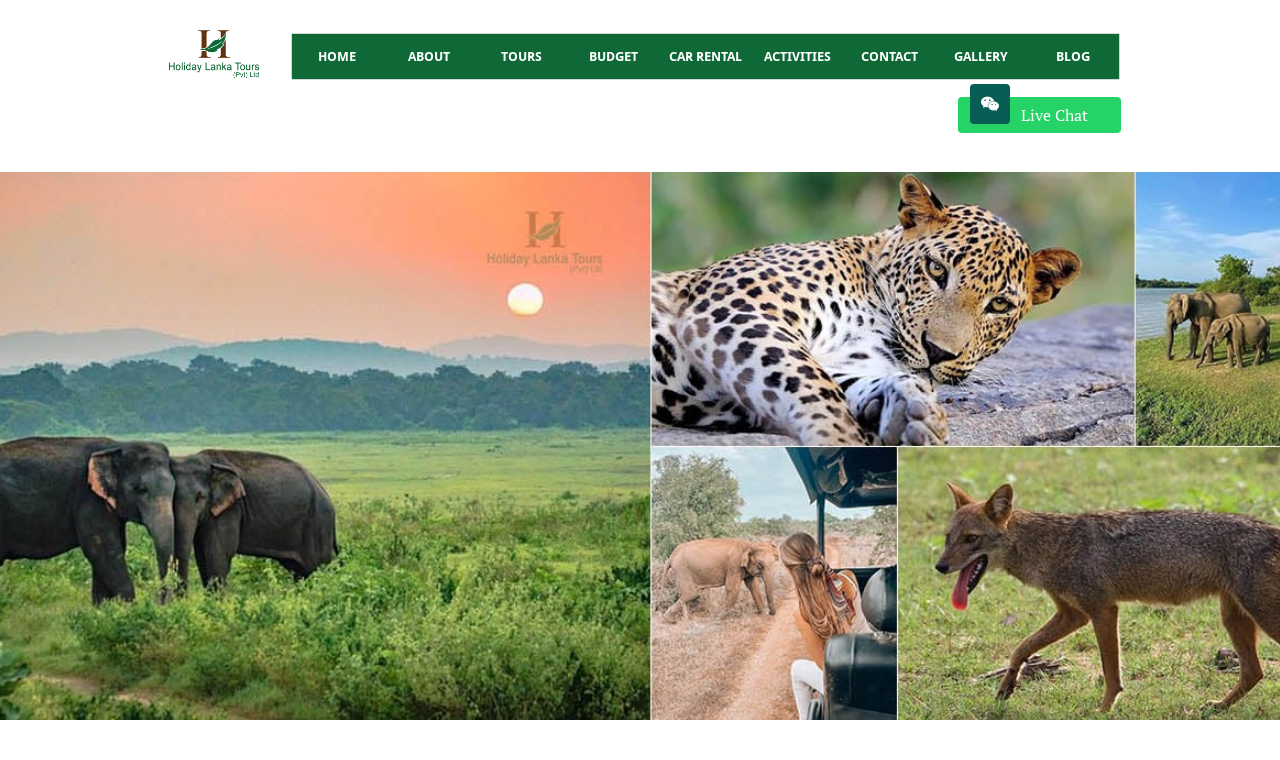

--- FILE ---
content_type: text/html
request_url: https://holidaylankatours.com/udawalawe-national-park.html
body_size: 22461
content:
<!DOCTYPE html PUBLIC "-//W3C//DTD XHTML 1.0 Transitional//EN" "http://www.w3.org/TR/xhtml1/DTD/xhtml1-transitional.dtd">
<html xmlns="http://www.w3.org/1999/xhtml">
<head>
<title>Udawalawe Safari Jeep Tours | Jeep Safari Sri Lanka [FREE PICK UP]</title>
<meta http-equiv="Content-Type" content="text/html; charset=utf-8"/>
<meta http-equiv="X-UA-Compatible" content="IE=edge">
<meta name="SKYPE_TOOLBAR" content="SKYPE_TOOLBAR_PARSER_COMPATIBLE"/>
<meta name="HandheldFriendly" content="True" />
<meta name="MobileOptimized" content="1024" />
<meta name="viewport" content="width=1024" /> 
<meta id="meta-keywords" name="keywords" content="udawalawe, udawalawe national park, udawalawe safari, udawalawe national park safari, things to do in udawalawe"/>
<meta id="meta-description" name="description" content="Sri Lanka Udawalawe Safari - We provide Udawalawe national park safari with Udawalawe safari jeeps and Udawalawe national park ticket price. "/>
<meta name="google-site-verification" content="EyMjdqb6jYxyrzI0SmkGM--uoFoGPZb1P9IEpfqOIYQ" />

                <meta name="msvalidate.01" content="A7821AA798CE766E966F360424CB3160" />

<meta name="yandex-verification" content="f8ac4ca365a160b4" />
<link rel="shortcut icon" href="https://storage.googleapis.com/wzukusers/user-18185838/images/fav-815411b8c5e84773b5d88c2bcb8e9559/favicon.ico?v=fav-815411b8c5e84773b5d88c2bcb8e9559" type="image/x-icon" />
<link rel="icon" type="image/png" href="https://storage.googleapis.com/wzukusers/user-18185838/images/fav-815411b8c5e84773b5d88c2bcb8e9559/favicon-16x16.png?v=fav-815411b8c5e84773b5d88c2bcb8e9559" sizes="16x16">
<link rel="icon" type="image/png" href="https://storage.googleapis.com/wzukusers/user-18185838/images/fav-815411b8c5e84773b5d88c2bcb8e9559/favicon-32x32.png?v=fav-815411b8c5e84773b5d88c2bcb8e9559" sizes="32x32">
<link rel="icon" type="image/png" href="https://storage.googleapis.com/wzukusers/user-18185838/images/fav-815411b8c5e84773b5d88c2bcb8e9559/favicon-96x96.png?v=fav-815411b8c5e84773b5d88c2bcb8e9559" sizes="96x96">
<link rel="icon" type="image/png" href="https://storage.googleapis.com/wzukusers/user-18185838/images/fav-815411b8c5e84773b5d88c2bcb8e9559/favicon-160x160.png?v=fav-815411b8c5e84773b5d88c2bcb8e9559" sizes="160x160">
<link rel="icon" type="image/png" href="https://storage.googleapis.com/wzukusers/user-18185838/images/fav-815411b8c5e84773b5d88c2bcb8e9559/favicon-196x196.png?v=fav-815411b8c5e84773b5d88c2bcb8e9559" sizes="196x196">
<link rel="apple-touch-icon" href="https://storage.googleapis.com/wzukusers/user-18185838/images/fav-815411b8c5e84773b5d88c2bcb8e9559/apple-touch-icon.png?v=fav-815411b8c5e84773b5d88c2bcb8e9559" />
<link rel="apple-touch-icon" sizes="57x57" href="https://storage.googleapis.com/wzukusers/user-18185838/images/fav-815411b8c5e84773b5d88c2bcb8e9559/apple-touch-icon-57x57.png?v=fav-815411b8c5e84773b5d88c2bcb8e9559">
<link rel="apple-touch-icon" sizes="60x60" href="https://storage.googleapis.com/wzukusers/user-18185838/images/fav-815411b8c5e84773b5d88c2bcb8e9559/apple-touch-icon-60x60.png?v=fav-815411b8c5e84773b5d88c2bcb8e9559">
<link rel="apple-touch-icon" sizes="72x72" href="https://storage.googleapis.com/wzukusers/user-18185838/images/fav-815411b8c5e84773b5d88c2bcb8e9559/apple-touch-icon-72x72.png?v=fav-815411b8c5e84773b5d88c2bcb8e9559">
<link rel="apple-touch-icon" sizes="114x114" href="https://storage.googleapis.com/wzukusers/user-18185838/images/fav-815411b8c5e84773b5d88c2bcb8e9559/apple-touch-icon-114x114.png?v=fav-815411b8c5e84773b5d88c2bcb8e9559">
<link rel="apple-touch-icon" sizes="120x120" href="https://storage.googleapis.com/wzukusers/user-18185838/images/fav-815411b8c5e84773b5d88c2bcb8e9559/apple-touch-icon-120x120.png?v=fav-815411b8c5e84773b5d88c2bcb8e9559">
<link rel="apple-touch-icon" sizes="152x152" href="https://storage.googleapis.com/wzukusers/user-18185838/images/fav-815411b8c5e84773b5d88c2bcb8e9559/apple-touch-icon-152x152.png?v=fav-815411b8c5e84773b5d88c2bcb8e9559">
<meta name="msapplication-square70x70logo" content="https://storage.googleapis.com/wzukusers/user-18185838/images/fav-815411b8c5e84773b5d88c2bcb8e9559/mstile-70x70.png?v=fav-815411b8c5e84773b5d88c2bcb8e9559" />
<meta name="msapplication-square144x144logo" content="https://storage.googleapis.com/wzukusers/user-18185838/images/fav-815411b8c5e84773b5d88c2bcb8e9559/mstile-144x144.png?v=fav-815411b8c5e84773b5d88c2bcb8e9559" />
<meta name="msapplication-square150x150logo" content="https://storage.googleapis.com/wzukusers/user-18185838/images/fav-815411b8c5e84773b5d88c2bcb8e9559/mstile-150x150.png?v=fav-815411b8c5e84773b5d88c2bcb8e9559" />
<meta name="msapplication-wide310x150logo" content="https://storage.googleapis.com/wzukusers/user-18185838/images/fav-815411b8c5e84773b5d88c2bcb8e9559/mstile-310x150.png?v=fav-815411b8c5e84773b5d88c2bcb8e9559" />
<meta name="msapplication-square310x310logo" content="https://storage.googleapis.com/wzukusers/user-18185838/images/fav-815411b8c5e84773b5d88c2bcb8e9559/mstile-310x310.png?v=fav-815411b8c5e84773b5d88c2bcb8e9559" />


<meta name="twitter:card" content="summary"/>
<meta property="og:image" content="https://storage.googleapis.com/wzsitethumbnails/site-42001224/800x500.jpg"/>
<meta property="og:image:width" content="800"/>
<meta property="og:image:height" content="500"/>

<script type="text/javascript">
var _fc;window.getInsights=function(a,b){_fc||(_fc=a,a=null),window.AMInsights?(_fc&&(_fc(window.AMInsights),_fc=null),a&&a(window.AMInsights)):(b=b||25,setTimeout(function(){window.getInsights(a,2*b)},b))};
</script>
<script type="text/javascript" src="https://assets.mywebsitebuilder.com/assets/t.js?brand=Sitelio&v=g-202507311507277730" async></script>
<script type="text/javascript">
window.getInsights(function(insights){insights.init('0eb49542-c7e6-41c1-b4d4-e28ecf303b5c');});
</script>

<link rel='stylesheet' type='text/css' href='https://components.mywebsitebuilder.com/g-202507311507277730/viewer-sitelio/viewer.css'/>

<script type='text/javascript'>
var PageData = {"baseAddress":"holidaylankatours.com","ServicesBasePath":"","isTablet":false,"siteSettings":{"analyticsTrackingId":"\"\"","behanceSocialLinkId":"{\"type\":\"behance\",\"title\":\"Behance\",\"url\":\"https://www.behance.com\"}","doneFirstPublish":"true","dribbbleSocialLinkId":"{\"type\":\"dribbble\",\"title\":\"Dribbble\",\"url\":\"https://www.dribbble.com\"}","enableColumnsGrid":"false","etsySocialLinkId":"{\"type\":\"etsy\",\"title\":\"Etsy\",\"url\":\"https://www.etsy.com\"}","facebookSocialLinkId":"{\"type\":\"facebook\",\"title\":\"Facebook\",\"url\":\"https://www.facebook.com/holidaylankatoursagency/\"}","flickrSocialLinkId":"{\"type\":\"flickr\",\"title\":\"Flickr\",\"url\":\"https://www.flickr.com\"}","googlePlusSocialLinkId":"{\"type\":\"googlePlus\",\"title\":\"Google+\",\"url\":\"https://plus.google.com/u/0/+SriLankaToursholidaylankatours\"}","instagram-id1602779158990":"1602779340338","instagram-id1607236310646":"1607236471730","instagram-id1607270078353":"1607270087744","instagram-id1610518632892":"1610518649375","instagram-id1634969181490":"1634969210186","instagram-id1666109952081":"1666109991958","instagram-id1669471883477":"1669472025634","instagram-id1669472070744":"1675053469369","instagramSocialLinkId":"{\"type\":\"instagram\",\"title\":\"Instagram\",\"url\":\"https://www.instagram.com/srilankantours/\"}","isFirstMobileUse":"true","linkedinSocialLinkId":"{\"type\":\"linkedin\",\"title\":\"LinkedIn\",\"url\":\"https://www.linkedin.com/in/sri-lanka-travel-agency-165208145/\"}","mobileIsDeactivated":"false","paypalAccountId":"\"YourPayPalEmail@domain.com\"","PayPalcurrency":"\"USD\"","picasaSocialLinkId":"{\"type\":\"picasa\",\"title\":\"Picasa\",\"url\":\"https://www.picasa.com\"}","pinterestSocialLinkId":"{\"type\":\"pinterest\",\"title\":\"Pinterest\",\"url\":\"https://www.pinterest.com/srilankantrip/\"}","privacyPolicy":"\"Identification\\r\\n\\r\\n Social name: Holiday Lanka Tours\\r\\n Address: No: 40\\/1 Mangedara,Muddaragama,Veyangoda,Sri Lanka\\r\\n Code postal: 11100\\r\\n City: Veyangoda\\r\\n Country: Sri Lanka\\r\\n Telephone: +94-77-30-21-739 \\r\\n Email: holidaylankatours@hotmail.com\\r\\n Website: www.holidaylankatours.com\"","privacyPolicyActive":"true","redditSocialLinkId":"{\"type\":\"reddit\",\"title\":\"Reddit\",\"url\":\"https://www.reddit.com\"}","renrenSocialLinkId":"{\"type\":\"renren\",\"title\":\"Renren\",\"url\":\"https://www.renren.com\"}","showAlwaysColumnsGrid":"false","SnapTolerance":"9","soundCloudSocialLinkId":"{\"type\":\"soundCloud\",\"title\":\"SoundCloud\",\"url\":\"https://www.soundcloud.com\"}","tripAdvisorSocialLinkId":"{\"type\":\"tripAdvisor\",\"title\":\"Trip Advisor\",\"url\":\"https://www.tripadvisor.com\"}","tumblrSocialLinkId":"{\"type\":\"tumblr\",\"title\":\"Tumblr\",\"url\":\"https://www.tumblr.com\"}","twitterSocialLinkId":"{\"type\":\"twitter\",\"title\":\"Twitter\",\"url\":\"https://twitter.com/srilanka_trip?lang=en\"}","vimeoSocialLinkId":"{\"type\":\"vimeo\",\"title\":\"Vimeo\",\"url\":\"https://www.vimeo.com\"}","vkSocialLinkId":"{\"type\":\"vk\",\"title\":\"VK\",\"url\":\"https://www.vk.com\"}","weiboSocialLinkId":"{\"type\":\"weibo\",\"title\":\"Weibo\",\"url\":\"https://www.weibo.com\"}","youtubeSocialLinkId":"{\"type\":\"youtube\",\"title\":\"Youtube\",\"url\":\"\"}"},"defaultAjaxPageID":"id1513099187734","PageNotFound":false};
var Global = {"FacebookAppID":null,"IsMobileView":false,"IsTabletView":false,"IsMobileClient":false,"CloudflareOptions":6,"SiteID":42001224};
var SiteInformation = {"groupId":42001224,"isPublished":false,"limitations":{"video":{"limitation":{"isLimited":true},"dialog":{"isDiscount":false}},"pages":{"limitation":{"isLimited":true},"dialog":{"isDiscount":false}},"ecommerce":{"limitation":{"isLimited":true},"dialog":{"isDiscount":false}},"publish":{"limitation":{"isLimited":true},"dialog":{"isDiscount":false}},"stats":{"limitation":{"isLimited":false},"dialog":{"isDiscount":false}},"storage":{"limitation":{"isLimited":true},"dialog":{"isDiscount":false}},"file":{"limitation":{"isLimited":true},"dialog":{"isDiscount":false}},"premium":{"limitation":{"isLimited":false},"dialog":{"isDiscount":false}},"mobile":{"limitation":{"isLimited":true},"dialog":{"isDiscount":false}},"newSites":{"limitation":{"isLimited":true},"dialog":{"isDiscount":false}},"favicon":{"limitation":{"isLimited":true},"dialog":{"isDiscount":false}},"embedded":{"limitation":{"isLimited":true},"dialog":{"isDiscount":false}},"bannerFeature":{"limitation":{"isLimited":false},"dialog":{"isDiscount":false},"iframeUrl":"https://components.mywebsitebuilder.com/sitelio/freebanner.html","iframeHeight":"66px"},"history":{"limitation":{"isLimited":true},"dialog":{"isDiscount":false}},"posts":{"limitation":{"isLimited":true},"dialog":{"isDiscount":false}},"hdvideo":{"limitation":{"isLimited":true},"dialog":{"isDiscount":false}},"totalPages":{"limitation":{"isLimited":true},"dialog":{"isDiscount":false}},"advancedStats":{"limitation":{"isLimited":false},"dialog":{"isDiscount":false}},"form":{"limitation":{"isLimited":true},"dialog":{"isDiscount":false}}},"isPremium":true,"isSaved":false,"siteType":0,"isTemplate":false,"baseVersion":"78495027","isFirstSiteVersion":false,"hasSites":false,"storeInformation":{},"appMarketInformation":{}};
var Settings = {"UserStorageUrlsMap":{"2":"https://wzukusers.blob.core.windows.net/user-{0}/","6":"https://storage.googleapis.com/wzukusers/user-{0}/","61":"https://storage.googleapis.com/wzukusers/user-{0}/","100":"https://storage.googleapis.com/te-hosted-sites/user-{0}/","105":"https://storage.googleapis.com/te-sitey-sites/user-{0}/","103":"https://storage.googleapis.com/te-websitebuilder-sites/user-{0}/","102":"https://storage.googleapis.com/te-sitelio-sites/user-{0}/","106":"https://storage.googleapis.com/te-sitebuilder-sites/user-{0}/"},"WebzaiStorageUrlsMap":{"2":"https://wzuk.blob.core.windows.net/assets/","6":"https://storage.googleapis.com/wzuk/assets/","61":"https://storage.googleapis.com/wzuk/assets/"},"InsightsTrackerUrl":"https://assets.mywebsitebuilder.com/assets","GoogleMapsApiKey":"AIzaSyBircn8XsIYBBfNl0AShXYSRlYFCqlxzoU","RecaptchaSiteKey":"6LduzUMUAAAAAMHqfxkZpwdwEckAL_hhoWOQP0B_","StaticContentUrl":"https://webzaidev.blob.core.windows.net/","ServiceAddress":"https://editor.sitelio.com/","ApplicationRoot":"https://components.mywebsitebuilder.com/g-202507311507277730","Brand":2,"ApplicationDomain":"sitelio.com","YoutubeApiKey":"","InstagramClientId":"483843269120637","AppsIframeRoot":"https://components.mywebsitebuilder.com","AppVersion":"g-202507311507277730","DevelopmentMode":"","ServiceEndpoints":{"Store":{"EmbedApi":"https://embed.sitelio.com/dist/src/","PublicApi":"https://store-api.sitelio.com/v1/"},"Storage":null},"ImageProxy":"https://images.builderservices.io/s/?","DataProxy":"https://data.mywebsitebuilder.com","IsApiPartner":false,"BrandName":"Sitelio","RaygunSettings":null,"FreeBannerUrl":"https://components.mywebsitebuilder.com/sitelio/freebanner.html"};

</script>
<script src='https://components.mywebsitebuilder.com/g-202507311507277730/viewer/viewer.js' type='text/javascript'></script>

<script src='https://storage.googleapis.com/te-sitelio-sites/user-18185838/sites/42001224/56986d5d90fafUZpScpI/d9bf6ec82e8b4a28841634d095f3aff1.js?1759423930' type='text/javascript'></script>
<script src='https://storage.googleapis.com/te-sitelio-sites/user-18185838/sites/42001224/56986d5d90fafUZpScpI/4f8232631bef448ab424132e2ea49e1d.js?1759423930' type='text/javascript'></script>
<script src='https://storage.googleapis.com/te-sitelio-sites/user-18185838/sites/42001224/56986d5d90fafUZpScpI/60efff9e4a0f430ea2854b1d9ec907f2.js?1759423930' type='text/javascript'></script>
<script type='text/javascript'>
var SiteFilesMap = {"page-1413824913521":"https://storage.googleapis.com/te-sitelio-sites/user-18185838/sites/42001224/56986d5d90fafUZpScpI/44de7567833844569ac6df40b288ac02.js","page-1413832057068":"https://storage.googleapis.com/te-sitelio-sites/user-18185838/sites/42001224/56986d5d90fafUZpScpI/383883f883bf48c99edb508f73084c0e.js","page-1413832057444":"https://storage.googleapis.com/te-sitelio-sites/user-18185838/sites/42001224/56986d5d90fafUZpScpI/1211a1c4123f4ebda110150708aa9047.js","page-id1452876802505":"https://storage.googleapis.com/te-sitelio-sites/user-18185838/sites/42001224/56986d5d90fafUZpScpI/eef9e0bd5ed74737a41e14d28eeaa7e6.js","page-id1452916121677":"https://storage.googleapis.com/te-sitelio-sites/user-18185838/sites/42001224/56986d5d90fafUZpScpI/755101d8bbfc4cd2bd799b97ef0d187b.js","page-id1452954349292":"https://storage.googleapis.com/te-sitelio-sites/user-18185838/sites/42001224/56986d5d90fafUZpScpI/113b724aa0e247bb895f241750014ec5.js","page-id1452960036567":"https://storage.googleapis.com/te-sitelio-sites/user-18185838/sites/42001224/56986d5d90fafUZpScpI/cb1d9f7ed2ae4fa2b4534de74ab51ec9.js","page-id1452961044494":"https://storage.googleapis.com/te-sitelio-sites/user-18185838/sites/42001224/56986d5d90fafUZpScpI/ceefbdc0f5a445599b4b7121e52b4141.js","page-id1453011606090":"https://storage.googleapis.com/te-sitelio-sites/user-18185838/sites/42001224/56986d5d90fafUZpScpI/e06e305bb42c4778a0600b1fee527ac3.js","page-id1453179901337":"https://storage.googleapis.com/te-sitelio-sites/user-18185838/sites/42001224/56986d5d90fafUZpScpI/777741d2b4e14200ba179c59ddca8f86.js","page-id1453188805477":"https://storage.googleapis.com/te-sitelio-sites/user-18185838/sites/42001224/56986d5d90fafUZpScpI/b863370b6ea64612a59a816b5a8b4b4a.js","page-id1453215773923":"https://storage.googleapis.com/te-sitelio-sites/user-18185838/sites/42001224/56986d5d90fafUZpScpI/14586b9bd5384770b6fb10d1eed634c9.js","page-id1453349489676":"https://storage.googleapis.com/te-sitelio-sites/user-18185838/sites/42001224/56986d5d90fafUZpScpI/563c479d82554d74be83bad491908aff.js","page-id1453384899613":"https://storage.googleapis.com/te-sitelio-sites/user-18185838/sites/42001224/56986d5d90fafUZpScpI/30ebe0d5baf4422b8e5b91fbe41d07a9.js","page-id1453460029079":"https://storage.googleapis.com/te-sitelio-sites/user-18185838/sites/42001224/56986d5d90fafUZpScpI/67d00ec43e664279ae0b16645206a4a7.js","page-id1453546452613":"https://storage.googleapis.com/te-sitelio-sites/user-18185838/sites/42001224/56986d5d90fafUZpScpI/ce994a7fb82d47a3afddd8e233fff9d9.js","page-id1454050227384":"https://storage.googleapis.com/te-sitelio-sites/user-18185838/sites/42001224/56986d5d90fafUZpScpI/4b792adcd7be464aa7e5fb248511e501.js","page-id1454250585290":"https://storage.googleapis.com/te-sitelio-sites/user-18185838/sites/42001224/56986d5d90fafUZpScpI/5eb6f32bd919457a8568aededa79e7ac.js","page-id1455376534550":"https://storage.googleapis.com/te-sitelio-sites/user-18185838/sites/42001224/56986d5d90fafUZpScpI/189b270a89b4499884dff153ced65cc5.js","page-id1455376651477":"https://storage.googleapis.com/te-sitelio-sites/user-18185838/sites/42001224/56986d5d90fafUZpScpI/0e0a068427fa496ab718f31e987ae351.js","page-id1455376651573":"https://storage.googleapis.com/te-sitelio-sites/user-18185838/sites/42001224/56986d5d90fafUZpScpI/1d48b9984de04420bc99fc7623bad61c.js","page-id1457591436459":"https://storage.googleapis.com/te-sitelio-sites/user-18185838/sites/42001224/56986d5d90fafUZpScpI/268c2490700b4333a4d4997e9f287a26.js","page-id1457769090557":"https://storage.googleapis.com/te-sitelio-sites/user-18185838/sites/42001224/56986d5d90fafUZpScpI/88cb3ffa10434f14ad9ef34a8e625983.js","page-id1461569887891":"https://storage.googleapis.com/te-sitelio-sites/user-18185838/sites/42001224/56986d5d90fafUZpScpI/5550d45f08e5443da21c5feff36e6b1a.js","page-id1462442536297":"https://storage.googleapis.com/te-sitelio-sites/user-18185838/sites/42001224/56986d5d90fafUZpScpI/40becb4fffa647e184ee2d94ea1583f5.js","page-id1462515394155":"https://storage.googleapis.com/te-sitelio-sites/user-18185838/sites/42001224/56986d5d90fafUZpScpI/34701afae014450f83cfbf6384ed355c.js","page-id1462515459849":"https://storage.googleapis.com/te-sitelio-sites/user-18185838/sites/42001224/56986d5d90fafUZpScpI/c06430fdcced4a12a5359091177dcd25.js","page-id1462515492288":"https://storage.googleapis.com/te-sitelio-sites/user-18185838/sites/42001224/56986d5d90fafUZpScpI/53e35eb565b14f4bbac5731fbdf4353f.js","page-id1462515540103":"https://storage.googleapis.com/te-sitelio-sites/user-18185838/sites/42001224/56986d5d90fafUZpScpI/28197a528ca3490b9b985589142ff81b.js","page-id1471351860037":"https://storage.googleapis.com/te-sitelio-sites/user-18185838/sites/42001224/56986d5d90fafUZpScpI/1694064e2d3741f28331771af5a7863c.js","page-id1471410116819":"https://storage.googleapis.com/te-sitelio-sites/user-18185838/sites/42001224/56986d5d90fafUZpScpI/aa67bf06e42249cbb8d84a848484cbb8.js","page-id1484891358160":"https://storage.googleapis.com/te-sitelio-sites/user-18185838/sites/42001224/56986d5d90fafUZpScpI/60cc01626725471b8bc751a65113df35.js","page-id1485268388485":"https://storage.googleapis.com/te-sitelio-sites/user-18185838/sites/42001224/56986d5d90fafUZpScpI/2361765d86e640ab8dab9fece54d9610.js","page-id1485268449050":"https://storage.googleapis.com/te-sitelio-sites/user-18185838/sites/42001224/56986d5d90fafUZpScpI/115b6dcfd52b406391e0a977fa2111bf.js","page-id1492152443548":"https://storage.googleapis.com/te-sitelio-sites/user-18185838/sites/42001224/56986d5d90fafUZpScpI/45b7b037e76e48b3bb971d42e399bb44.js","page-id1492439751501":"https://storage.googleapis.com/te-sitelio-sites/user-18185838/sites/42001224/56986d5d90fafUZpScpI/96ba83d9e7f0402f9e95bb85e5093c85.js","page-id1492440152813":"https://storage.googleapis.com/te-sitelio-sites/user-18185838/sites/42001224/56986d5d90fafUZpScpI/07313729b0bb4e42b92ff13d9e591e9e.js","page-id1492440168977":"https://storage.googleapis.com/te-sitelio-sites/user-18185838/sites/42001224/56986d5d90fafUZpScpI/e55bdf83e0c3433f897b66105078ba42.js","page-id1492440194248":"https://storage.googleapis.com/te-sitelio-sites/user-18185838/sites/42001224/56986d5d90fafUZpScpI/4785b4d0ab3d41a6bbedb407c481cd6a.js","page-id1492440210488":"https://storage.googleapis.com/te-sitelio-sites/user-18185838/sites/42001224/56986d5d90fafUZpScpI/ee44f1c2b63a4c5d96384e27ca218d1d.js","page-id1492440224438":"https://storage.googleapis.com/te-sitelio-sites/user-18185838/sites/42001224/56986d5d90fafUZpScpI/cdb857a96cd94d9dbfc8308b156f7344.js","page-id1492440237321":"https://storage.googleapis.com/te-sitelio-sites/user-18185838/sites/42001224/56986d5d90fafUZpScpI/643cee904de4454b813e6b14771979fe.js","page-id1492440282029":"https://storage.googleapis.com/te-sitelio-sites/user-18185838/sites/42001224/56986d5d90fafUZpScpI/ac2470d431d4406da00615d6bb421083.js","page-id1492440294517":"https://storage.googleapis.com/te-sitelio-sites/user-18185838/sites/42001224/56986d5d90fafUZpScpI/a963b559fd2f4fb48fee8fc3f251d6bd.js","page-id1492440357308":"https://storage.googleapis.com/te-sitelio-sites/user-18185838/sites/42001224/56986d5d90fafUZpScpI/f1cf5fca7aac40eda2667d397e32e586.js","page-id1492440378472":"https://storage.googleapis.com/te-sitelio-sites/user-18185838/sites/42001224/56986d5d90fafUZpScpI/2af6cc0b42314437a5bf63c937db37bf.js","page-id1492440392793":"https://storage.googleapis.com/te-sitelio-sites/user-18185838/sites/42001224/56986d5d90fafUZpScpI/0f656483395a470a802fe996119f32dc.js","page-id1497522809335":"https://storage.googleapis.com/te-sitelio-sites/user-18185838/sites/42001224/56986d5d90fafUZpScpI/21648879b2a24a58ba8b6237817f7d47.js","page-id1497522890079":"https://storage.googleapis.com/te-sitelio-sites/user-18185838/sites/42001224/56986d5d90fafUZpScpI/e257fce9e21f450790c2369c0d43d792.js","page-id1507786059258":"https://storage.googleapis.com/te-sitelio-sites/user-18185838/sites/42001224/56986d5d90fafUZpScpI/b19484dbd0a5499b93262656aaf24dc3.js","page-id1508643217791":"https://storage.googleapis.com/te-sitelio-sites/user-18185838/sites/42001224/56986d5d90fafUZpScpI/694916f2a60744ab9a905077e14d42ab.js","page-id1510580954602":"https://storage.googleapis.com/te-sitelio-sites/user-18185838/sites/42001224/56986d5d90fafUZpScpI/3c97a0666224419ba2103b6a7f070d4d.js","page-id1513099187734":"https://storage.googleapis.com/te-sitelio-sites/user-18185838/sites/42001224/56986d5d90fafUZpScpI/4f8232631bef448ab424132e2ea49e1d.js","page-id1536984139284":"https://storage.googleapis.com/te-sitelio-sites/user-18185838/sites/42001224/56986d5d90fafUZpScpI/5472493ef79744699b9d9ba7619cb658.js","page-id1536984356200":"https://storage.googleapis.com/te-sitelio-sites/user-18185838/sites/42001224/56986d5d90fafUZpScpI/be9a43cc9e77474c9a83eca3939fe7da.js","page-id1538884796879":"https://storage.googleapis.com/te-sitelio-sites/user-18185838/sites/42001224/56986d5d90fafUZpScpI/4b6a9851cc334f98a1c25bd98e192a12.js","page-id1602606447804":"https://storage.googleapis.com/te-sitelio-sites/user-18185838/sites/42001224/56986d5d90fafUZpScpI/c2cff0c1d51a4d5e9035c225cdc48054.js","page-id1602608123016":"https://storage.googleapis.com/te-sitelio-sites/user-18185838/sites/42001224/56986d5d90fafUZpScpI/a853e439e8024fcc9c67b451a4c16108.js","page-id1617455406744":"https://storage.googleapis.com/te-sitelio-sites/user-18185838/sites/42001224/56986d5d90fafUZpScpI/d52aa8af5c934488b1beac48bfda32e9.js","page-id1619348774693":"https://storage.googleapis.com/te-sitelio-sites/user-18185838/sites/42001224/56986d5d90fafUZpScpI/43e3969ca73448b2a1c1bc9be46be096.js","page-id1619348820228":"https://storage.googleapis.com/te-sitelio-sites/user-18185838/sites/42001224/56986d5d90fafUZpScpI/7f85e9bb92234ea38c5b4a18ebce32e0.js","page-id1619348862391":"https://storage.googleapis.com/te-sitelio-sites/user-18185838/sites/42001224/56986d5d90fafUZpScpI/2f929f4eaa2f4d6ea7326fbcf92b2be0.js","page-id1628568856552":"https://storage.googleapis.com/te-sitelio-sites/user-18185838/sites/42001224/56986d5d90fafUZpScpI/5d727146ee8b427f809a5a7e1089afd3.js","page-id1641182978375":"https://storage.googleapis.com/te-sitelio-sites/user-18185838/sites/42001224/56986d5d90fafUZpScpI/1bf4a7c62e7440a6b6bbec19964404b7.js","page-id1689401831269":"https://storage.googleapis.com/te-sitelio-sites/user-18185838/sites/42001224/56986d5d90fafUZpScpI/8db0f167954b4fa4bbbd9a0a1b5338e3.js","page-id1689401865895":"https://storage.googleapis.com/te-sitelio-sites/user-18185838/sites/42001224/56986d5d90fafUZpScpI/386113a8888a412e8e988d7f9850a66a.js","page-id1735830393171":"https://storage.googleapis.com/te-sitelio-sites/user-18185838/sites/42001224/56986d5d90fafUZpScpI/3bfaa31774914c448c0931b01ad98fd6.js","page-id1744877188463":"https://storage.googleapis.com/te-sitelio-sites/user-18185838/sites/42001224/56986d5d90fafUZpScpI/20535ab6493449648df53f9cdbcd5907.js","page-id1745061977410":"https://storage.googleapis.com/te-sitelio-sites/user-18185838/sites/42001224/56986d5d90fafUZpScpI/bd60018f48e449f39104c8acec07d5cb.js","page-id1745061991116":"https://storage.googleapis.com/te-sitelio-sites/user-18185838/sites/42001224/56986d5d90fafUZpScpI/3b6c066690234c02ae612cf4adaa2db5.js","page-id1745062003981":"https://storage.googleapis.com/te-sitelio-sites/user-18185838/sites/42001224/56986d5d90fafUZpScpI/0805ded9961446e18e123e9a1ffcf00d.js","master-1343569893636":"https://storage.googleapis.com/te-sitelio-sites/user-18185838/sites/42001224/56986d5d90fafUZpScpI/60efff9e4a0f430ea2854b1d9ec907f2.js","site-structure":"https://storage.googleapis.com/te-sitelio-sites/user-18185838/sites/42001224/56986d5d90fafUZpScpI/d9bf6ec82e8b4a28841634d095f3aff1.js"};
</script>


<style type="text/css"> #mobile-loading-screen, #desktop-loading-screen{position:absolute;left:0;top:0;right:0;bottom:0;z-index:100000000;background:white url('[data-uri]') center center no-repeat;} body.state-loading-mobile-viewer, body.state-loading-mobile-viewer .page-element, body.state-loading-mobile-viewer #body-element, body.state-loading-desktop-viewer, body.state-loading-desktop-viewer .page-element, body.state-loading-desktop-viewer #body-element{height:100%;width:100%;overflow-y:hidden !important;} </style>
<script type="text/javascript">
var DynamicPageContent = null;
var DBSiteMetaData = { "pagesStructureInformation":{"pagesData":{"1413824913521":{"metaTags":"<meta name=\"title\" content=\"Holiday Lanka Tours | Srilanka Tour | Srilanka Tour Package\">\n<meta name=\"description\" content=\"Our Travel agency in Sri Lanka offers holidays to Sri Lanka Srilanka tour package and Sri Lanka honeymoon packages for your Sri Lanka tour.\">\n<meta name=\"keywords\" content=\"sri lanka package,sri lanka trip cost from india,srilanka package\">\n<meta name=\"robots\" content=\"index, follow\">\n<meta http-equiv=\"Content-Type\" content=\"text/html; charset=utf-8\">\n<meta name=\"language\" content=\"English\">","headerCode":"&lt;h1&gt;srilanka tour package&lt;/h1&gt;\n&lt;h2&gt;holidays to sri lanka&lt;/h2&gt;\n","footerCode":"","tags":[],"id":"1413824913521","pageID":null,"pid":null,"title":"HOME","name":null,"pageTitle":"Holiday Lanka Tours | Srilanka Tour | Srilanka Tour Package","description":"Our Travel agency in Sri Lanka offers holidays to Sri Lanka Srilanka tour package and Sri Lanka honeymoon packages for your Sri Lanka tour.","keyWords":"sri lanka package,sri lanka trip cost from india,srilanka package","index":1,"isHomePage":true,"shareStyle":true,"useNameASTitle":true,"supportsMobileStates":true,"urlAlias":"","useNameASUrl":false,"useDefaultTitle":false,"masterPageListName":"","masterPageType":"","isSearchEngineDisabled":false},"1413832057068":{"metaTags":"<meta name=\"title\" content=\"Vehicle Rental Sri Lanka | Cheap Car Rental Sri Lanka | Car Hire Colombo\">\n<meta name=\"description\" content=\"We offer a wide range of rent a car Sri Lanka, van hire Sri Lanka  now you can book our Sri Lanka car and driver hire service and our rent a car in Colombo.\">\n<meta name=\"keywords\" content=\"sri lanka car and driver hire, rent a car sri lanka, van hire sri lanka with driver price, rent a car in colombo\">\n<meta name=\"robots\" content=\"index, follow\">\n<meta http-equiv=\"Content-Type\" content=\"text/html; charset=utf-8\">\n<meta name=\"language\" content=\"English\">\n","headerCode":"&lt;h1&gt;sri lanka self drive car hire&lt;/h1&gt;\n&lt;h2&gt;sri lanka car hire with driver&lt;/h2&gt;\n","footerCode":"","tags":[],"id":"1413832057068","pageID":null,"pid":null,"title":"CAR RENTAL","name":null,"pageTitle":"Vehicle Rental Sri Lanka | Cheap Car Rental Sri Lanka | Car Hire Colombo","description":"We offer a wide range of rent a car Sri Lanka, van hire Sri Lanka  now you can book our Sri Lanka car and driver hire service and our rent a car in Colombo.","keyWords":"sri lanka car and driver hire, rent a car sri lanka, van hire sri lanka with driver price, rent a car in colombo","index":15,"isHomePage":false,"shareStyle":true,"useNameASTitle":true,"supportsMobileStates":true,"urlAlias":"car-rental","useNameASUrl":true,"useDefaultTitle":false,"masterPageListName":"","masterPageType":"","isSearchEngineDisabled":false},"1413832057444":{"metaTags":"<meta name=\"title\" content=\"Sri Lanka Travel Agency | Colombo Tour Contact | Travel Contact\">\n<meta name=\"description\" content=\"Contact your travel agent in Sri Lanka with Holiday Lanka Tours customer service. info@holidaylankatours.com or contact our hotline +94774748375.\">\n<meta name=\"keywords\" content=\"tour contact in sri lanka, tour driver contact sri lanka, srilanka tour agency contact,  contact a travel agency sri lanka, tour operator contact sri lanka, sri lanka travel customer support, tour booking office sri lanka\">\n<meta name=\"robots\" content=\"index, follow\">\n<meta http-equiv=\"Content-Type\" content=\"text/html; charset=utf-8\">\n<meta name=\"language\" content=\"English\">\n","headerCode":"&lt;h1&gt;sri lanka travel and tourism&lt;/h1&gt;\n&lt;h2&gt;sri lanka luxury tours&lt;/h2&gt;\n","footerCode":"","tags":[],"id":"1413832057444","pageID":null,"pid":null,"title":"CONTACT","name":null,"pageTitle":"Sri Lanka Travel Agency | Colombo Tour Contact | Travel Contact ","description":"Contact your travel agent in Sri Lanka with Holiday Lanka Tours customer service. info@holidaylankatours.com or contact our hotline +94774748375","keyWords":"tour contact in sri lanka, tour driver contact sri lanka, srilanka tour agency contact,  contact a travel agency sri lanka, tour operator contact sri lanka, sri lanka travel customer support, tour booking office sri lanka","index":41,"isHomePage":false,"shareStyle":true,"useNameASTitle":true,"supportsMobileStates":true,"urlAlias":"contact","useNameASUrl":true,"useDefaultTitle":false,"masterPageListName":"","masterPageType":"","isSearchEngineDisabled":false},"id1452876802505":{"metaTags":"\n","headerCode":"&lt;h1&gt;Toyota Prius Hire in Sri Lanka&lt;/h1&gt;\n&lt;h2&gt;sri lanka private car hire&lt;/h2&gt;\n","footerCode":"","tags":[],"id":"id1452876802505","pageID":null,"pid":null,"title":"Toyota Prius","name":null,"pageTitle":"Toyota Prius Hire in Sri Lanka | Car Hire Sri Lanka with Driver ","description":"\"Book a Toyota Prius with chauffeur in Sri Lanka! Includes fuel, insurance, tolls, parking & driver expenses. Eco-friendly, comfortable & hassle-free travel. Reserve now!\"","keyWords":"","index":16,"isHomePage":false,"shareStyle":true,"useNameASTitle":false,"supportsMobileStates":true,"urlAlias":"toyota-prius","useNameASUrl":true,"useDefaultTitle":false,"masterPageListName":"","masterPageType":"","isSearchEngineDisabled":false,"menu":{"isDesktopDisabled":false,"isMobileDisabled":false}},"id1452916121677":{"metaTags":"<meta name=\"title\" content=\"Sri Lanka Van Hire with A Driver | Sri Lanka Rent a Van\">\n<meta name=\"description\" content=\"Holiday Lanka Tours offers the best van for hire in Sri Lanka, our van hire Sri Lanka is the best choice for your holiday, find and book a van for hire in Colombo.\">\n<meta name=\"keywords\" content=\"van for hire in sri lanka, kdh for rent in sri lanka, sri lanka van for hire\">\n<meta name=\"robots\" content=\"index, follow\">\n<meta http-equiv=\"Content-Type\" content=\"text/html; charset=utf-8\">\n<meta name=\"language\" content=\"English\">\n","headerCode":"&lt;h1&gt;sri lanka van hire with a driver&lt;/h1&gt;\n&lt;h2&gt;van hire colombo sri lanka&lt;/h2&gt;\n","footerCode":"","tags":[],"id":"id1452916121677","pageID":null,"pid":null,"title":"Toyota Super GL","name":null,"pageTitle":"Van For Hire With Driver Sri Lanka | Easy & Reliable Service Sri Lanka","description":"Holiday Lanka Tours offers the best van for hire in Sri Lanka, our van hire Sri Lanka is the best choice for your holiday, find and book a van for hire in Colombo.","keyWords":"van for hire in sri lanka, kdh for rent in sri lanka, sri lanka van for hire\n","index":21,"isHomePage":false,"shareStyle":true,"useNameASTitle":false,"supportsMobileStates":true,"urlAlias":"toyota-super-gl","useNameASUrl":true,"useDefaultTitle":false,"masterPageListName":"","masterPageType":"","isSearchEngineDisabled":false,"menu":{"isDesktopDisabled":false,"isMobileDisabled":false}},"id1452954349292":{"metaTags":"<meta name=\"title\" content=\"Van Hire Sri Lanka | Van Hire Packages | Rent A van Colombo\"> <meta name=\"description\" content=\"We provide the van for hire in Sri Lanka with van hire rates Sri Lanka find our van hire Sri Lanka with driver price and book van for hire Colombo.\"> <meta name=\"keywords\" content=\"van hire sri lanka with driver price, van for hire colombo, van for rent in sri lanka, van for hire in sri lanka\"> <meta name=\"robots\" content=\"index, follow\">\n<meta http-equiv=\"Content-Type\" content=\"text/html; charset=utf-8\">\n<meta name=\"language\" content=\"English\">\n","headerCode":"&lt;h1&gt;van for rent in sri lanka&lt;/h1&gt;\n&lt;h2&gt;van hire with driver colombo&lt;/h2&gt;","footerCode":"","tags":[],"id":"id1452954349292","pageID":null,"pid":null,"title":"Toyota Hiace","name":null,"pageTitle":"Van Hire Sri Lanka | Van Hire Packages | Rent A van Colombo","description":"We provide the van for hire in Sri Lanka with van hire rates Sri Lanka find our van hire Sri Lanka with driver price and book van for hire Colombo.","keyWords":"van hire sri lanka with driver price, van for hire colombo, van for rent in sri lanka, van for hire in sri lanka","index":22,"isHomePage":false,"shareStyle":true,"useNameASTitle":false,"supportsMobileStates":true,"urlAlias":"toyota-hiace","useNameASUrl":true,"useDefaultTitle":false,"masterPageListName":"","masterPageType":"","isSearchEngineDisabled":false,"menu":{"isDesktopDisabled":false,"isMobileDisabled":false}},"id1452960036567":{"metaTags":"<meta name=\"title\" content=\"Mini Bus Hire Sri Lanka | Bus For Rent in Colombo | Hire Prices\">\n<meta name=\"description\" content=\"We provide the best bus rent price in Sri Lanka, our minibus rental Sri Lanka is a leading bus reservation company with ac bus for hire in Sri Lanka.\">\n<meta name=\"keywords\"content=\"bus rent price in sri lanka,rosa bus rent in sri lanka,rent a bus in sri lanka\">\n<meta name=\"robots\" content=\"index, follow\">\n<meta http-equiv=\"Content-Type\" content=\"text/html; charset=utf-8\">\n<meta name=\"language\" content=\"English\">\n","headerCode":"&lt;h1&gt;bus for hire sri lanka&lt;/h1&gt;\n&lt;h2&gt;mini bus for hire sri lanka&lt;/h2&gt;\n","footerCode":"","tags":[],"id":"id1452960036567","pageID":null,"pid":null,"title":"Toyota Coaster","name":null,"pageTitle":"Coaster Bus for Hire Sri Lanka | Mini Bus Hire Sri Lanka - Holiday Lanka Tours","description":"We provide the best bus rent price in Sri Lanka, our minibus rental Sri Lanka is a leading bus reservation company with ac bus for hire in Sri Lanka.","keyWords":"bus rent price in sri lanka,rosa bus rent in sri lanka,rent a bus in sri lanka","index":23,"isHomePage":false,"shareStyle":true,"useNameASTitle":false,"supportsMobileStates":true,"urlAlias":"toyota-coaster","useNameASUrl":true,"useDefaultTitle":false,"masterPageListName":"","masterPageType":"","isSearchEngineDisabled":false,"menu":{"isDesktopDisabled":false,"isMobileDisabled":false}},"id1452961044494":{"metaTags":"<meta name=\"title\" content=\"Sri Lanka Bus Hire | Bus Rent Sri Lanka | Bus For Hire Colombo\">\n<meta name=\"description\" content=\"Holiday Lanka Tours provides luxury buses for hire in Sri Lanka, we have star bus for hire in Sri Lanka, find and book bus rent Sri Lanka.\">\n<meta name=\"keywords\" content=\"bus for hire colombo, rent bus in sri lanka, ac bus for hire in sri lanka, bus for rent in colombo\">\n<meta name=\"robots\" content=\"index, follow\">\n<meta http-equiv=\"Content-Type\" content=\"text/html; charset=utf-8\">\n<meta name=\"language\" content=\"English\">\n","headerCode":"&lt;h1&gt;sri lanka bus hire&lt;/h1&gt;\n&lt;h2&gt;bus rent sri lanka&lt;/h2&gt;\n","footerCode":"","tags":[],"id":"id1452961044494","pageID":null,"pid":null,"title":"Luxury Coach","name":null,"pageTitle":"Luxury Bus Sri Lanka | Luxury Bus Hire in Sri Lanka - Holiday Lanka Tours ","description":"Holiday Lanka Tours provides luxury buses for hire in Sri Lanka, we have star bus for hire in Sri Lanka, find and book bus rent Sri Lanka.","keyWords":"bus for hire colombo, rent bus in sri lanka, ac bus for hire in sri lanka, bus for rent in colombo","index":24,"isHomePage":false,"shareStyle":true,"useNameASTitle":false,"supportsMobileStates":true,"urlAlias":"luxury-coach","useNameASUrl":true,"useDefaultTitle":false,"masterPageListName":"","masterPageType":"","isSearchEngineDisabled":false,"menu":{"isDesktopDisabled":false,"isMobileDisabled":false}},"id1453011606090":{"metaTags":"<meta name=\"title\" content=\"Sri Lanka Travel Guide | Sri Lankan Tour Company | Tour Agents \">\n<meta name=\"description\" content=\"Holiday Lanka Tours offer Sri Lanka luxury and budget tour packages, airport taxi, hotel booking and tourist activities. \">\n<meta name=\"keywords\" content=\"best tour company sri lanka, sri lanka tour operators, sri lanka travel information, sri lanka travel advice, plan a trip to sri lanka, sri lanka tour agent\">\n<meta name=\"robots\" content=\"index, follow\">\n<meta http-equiv=\"Content-Type\" content=\"text/html; charset=utf-8\">\n<meta name=\"language\" content=\"English\">\n","headerCode":"&lt;h1&gt;booking a holiday in sri lanka&lt;/h1&gt;\n&lt;h2&gt;sri lanka trip budget&lt;/h2&gt;\n","footerCode":"","tags":[],"id":"id1453011606090","pageID":null,"pid":null,"title":"ABOUT","name":null,"pageTitle":"Sri Lanka Travel Guide | Sri Lankan Tour Company | Tour Agents ","description":"Holiday Lanka Tours offer Sri Lanka luxury and budget tour packages, airport taxi, hotel booking and tourist activities. ","keyWords":"best tour company sri lanka, sri lanka tour operators, sri lanka travel information, sri lanka travel advice, plan a trip to sri lanka, sri lanka tour agent","index":2,"isHomePage":false,"shareStyle":true,"useNameASTitle":false,"supportsMobileStates":true,"urlAlias":"about.html","useNameASUrl":false,"useDefaultTitle":false,"masterPageListName":"","masterPageType":"","isSearchEngineDisabled":false},"id1453179901337":{"metaTags":"<meta name=\"title\" content=\"Srilanka Tour Package | Sri Lanka Packages | Holiday Packages\">\n<meta name=\"description\" content=\"Book your holidays to Sri Lanka at the best price on Holiday Lanka Tours, we offer Sri Lanka honeymoon packages & Tailor-made holidays.\">\n<meta name=\"keywords\" content=\"holidays to sri lanka, sri lanka holiday packages, sri lanka honeymoon packages\">\n<meta name=\"robots\" content=\"index, follow\">\n<meta http-equiv=\"Content-Type\" content=\"text/html; charset=utf-8\">\n<meta name=\"language\" content=\"English\">\n","headerCode":"&lt;h1&gt;sri lanka tour package for couple&lt;/h1&gt;\n&lt;h2&gt;sri lanka tour package for family&lt;/h2&gt;","footerCode":"","tags":[],"id":"id1453179901337","pageID":null,"pid":null,"title":"TOURS","name":null,"pageTitle":"Sri Lanka Tour Package for Couple | Holiday Lanka Tours","description":"Book your holidays to Sri Lanka at the best price on Holiday Lanka Tours, we offer Sri Lanka honeymoon packages & Tailor-made holidays.","keyWords":"holidays to sri lanka, sri lanka holiday packages, sri lanka honeymoon packages","index":5,"isHomePage":false,"shareStyle":true,"useNameASTitle":false,"supportsMobileStates":true,"urlAlias":"tours","useNameASUrl":true,"useDefaultTitle":false,"masterPageListName":"","masterPageType":"","isSearchEngineDisabled":false},"id1453188805477":{"metaTags":"<meta name=\"title\" content=\"Sri Lanka 3 Days Tour Package | 3 Days Sri Lanka Package\">\n<meta name=\"description\" content=\"We have Sri Lanka 3 day tour packages and Sri Lanka package for 3 days plan your 3 Days in Sri Lanka find and book our 3 day trip to Sri Lanka.\">\n<meta name=\"keywords\" content=\"sri lanka 3 day tours, sri lanka 3 day tour packages, 3 day trip to sri lanka, sri lanka package for 3 days\">\n<meta name=\"robots\" content=\"index, follow\">\n<meta http-equiv=\"Content-Type\" content=\"text/html; charset=utf-8\">\n<meta name=\"language\" content=\"English\">\n","headerCode":"&lt;h1&gt;3 day trip to sri lanka&lt;/h1&gt;\n&lt;h2&gt;sri lanka 3 days itinerary&lt;/h2&gt;\n","footerCode":"","tags":[],"id":"id1453188805477","pageID":null,"pid":null,"title":"3 Days Short Tour 03 Days 02 Nights","name":null,"pageTitle":"Sri Lanka 3 Days Tour Packages | 3 Days Sri Lanka Package ","description":"We have Sri Lanka 3 day tour packages and Sri Lanka package for 3 days plan your 3 Days in Sri Lanka find and book our 3 day trip to Sri Lanka.","keyWords":"sri lanka 3 day tours, sri lanka 3 day tour packages, 3 day trip to sri lanka\nsri lanka package for 3 days\n","index":43,"isHomePage":false,"shareStyle":true,"useNameASTitle":false,"supportsMobileStates":true,"urlAlias":"3-days-short-tour-03-days-02-nights","useNameASUrl":true,"useDefaultTitle":false,"masterPageListName":"","masterPageType":"","isSearchEngineDisabled":false,"menu":{"isDesktopDisabled":true,"isMobileDisabled":true}},"id1453215773923":{"metaTags":"<meta name=\"title\" content=\"Sri Lanka 4 Days Itinerary | 3 Nights 4 Days Sri Lanka Package\">\n<meta name=\"description\" content=\"Best 4 days Sri Lanka tour package plan your Sri Lanka 4 day trip we offer the affordable 4 days in Colombo for your Sri Lanka 4 day tours.\">\n<meta name=\"keywords\" content=\"4 days in colombo, sri lanka 4 day tours, 4 days sri lanka, sri lanka 4 day trip\">\n<meta name=\"robots\" content=\"index, follow\">\n<meta http-equiv=\"Content-Type\" content=\"text/html; charset=utf-8\">\n<meta name=\"language\" content=\"English\">\n","headerCode":"&lt;h1&gt;4 days tours in sri lanka&lt;/h1&gt;\n&lt;h2&gt;sri lanka 4 days tour&lt;/h2&gt;\n","footerCode":"","tags":[],"id":"id1453215773923","pageID":null,"pid":null,"title":"Sun & Moon 04 Days 03 Nights","name":null,"pageTitle":"Sri Lanka 4 Days Itinerary | 3 Nights 4 Days Sri Lanka Package","description":"Best 4 days Sri Lanka tour package plan your Sri Lanka 4 day trip we offer the affordable 4 days in Colombo for your Sri Lanka 4 day tours.","keyWords":"4 days in colombo, sri lanka 4 day tours, 4 days sri lanka, sri lanka 4 day trip","index":44,"isHomePage":false,"shareStyle":true,"useNameASTitle":false,"supportsMobileStates":true,"urlAlias":"sun-moon-04-days-03-nights","useNameASUrl":true,"useDefaultTitle":false,"masterPageListName":"","masterPageType":"","isSearchEngineDisabled":false,"menu":{"isDesktopDisabled":true,"isMobileDisabled":true}},"id1453349489676":{"metaTags":"<meta name=\"title\" content=\"Sri Lanka 5 Days Itinerary | 5 Days Tour Package Sri Lanka\">\n<meta name=\"description\" content=\"Plan a 5 day trip to Sri Lanka with our best Sri Lanka travel itinerary 5 days, book our cheap 5 days Sri Lanka tour package.\">\n<meta name=\"keywords\" content=\"sri lanka 5 days, sri lanka 4 nights 5 days itinerary, places to visit in sri lanka in 5 days\">\n<meta name=\"robots\" content=\"index, follow\">\n<meta http-equiv=\"Content-Type\" content=\"text/html; charset=utf-8\">\n<meta name=\"language\" content=\"English\">","headerCode":"&lt;h1&gt;sri lanka 5 days itinerary&lt;/h1&gt;\n&lt;h2&gt;5 days tour package sri lanka&lt;/h2&gt;\n","footerCode":"","tags":[],"id":"id1453349489676","pageID":null,"pid":null,"title":"Beach Tour 05 Days 04 Nights","name":null,"pageTitle":"Sri Lanka 5 Days Itinerary | 5 Days Tour Package Sri Lanka","description":"Plan a 5 day trip to Sri Lanka with our best Sri Lanka travel itinerary 5 days, book our cheap 5 days Sri Lanka tour package.","keyWords":"sri lanka 5 days, sri lanka 4 nights 5 days itinerary, places to visit in sri lanka in 5 days","index":45,"isHomePage":false,"shareStyle":true,"useNameASTitle":false,"supportsMobileStates":true,"urlAlias":"beach-tour-05-days-04-nights","useNameASUrl":true,"useDefaultTitle":false,"masterPageListName":"","masterPageType":"","isSearchEngineDisabled":false,"menu":{"isDesktopDisabled":true,"isMobileDisabled":true}},"id1453384899613":{"metaTags":"<meta name=\"title\" content=\"6 Days Tour in Sri Lanka | 5 Nights Sri Lanka Itinerary \">\n<meta name=\"description\" content=\"We provide the best itinerary for Sri Lanka 6 days plan your 6 day trip to Sri Lanka with Holiday Lanka Tours Sri Lanka itinerary 6 days is amazing.\">\n<meta name=\"keywords\" content=\"6 day trip to sri lanka, sri lanka itinerary 6 days, best itinerary for sri lanka 6 days\">\n<meta name=\"robots\" content=\"index, follow\">\n<meta http-equiv=\"Content-Type\" content=\"text/html; charset=utf-8\">\n<meta name=\"language\" content=\"English\">\n","headerCode":"&lt;h1&gt;sri lanka 6 days itinerary&lt;/h1&gt;\n&lt;h2&gt;sri lanka 6 day tour&lt;/h2&gt;\n","footerCode":"","tags":[],"id":"id1453384899613","pageID":null,"pid":null,"title":"Explore Sri Lanka 06 Days 05 Nights","name":null,"pageTitle":"6 Days Tour in Sri Lanka | 5 Nights Sri Lanka Itinerary ","description":"We provide the best itinerary for Sri Lanka 6 days plan your 6 day trip to Sri Lanka with Holiday Lanka Tours Sri Lanka itinerary 6 days is amazing. ","keyWords":"6 day trip to sri lanka, sri lanka itinerary 6 days, best itinerary for sri lanka 6 days","index":46,"isHomePage":false,"shareStyle":true,"useNameASTitle":false,"supportsMobileStates":true,"urlAlias":"explore-sri-lanka-06-days-05-nights","useNameASUrl":true,"useDefaultTitle":false,"masterPageListName":"","masterPageType":"","isSearchEngineDisabled":false,"menu":{"isDesktopDisabled":true,"isMobileDisabled":true}},"id1453460029079":{"metaTags":"<meta name=\"title\" content=\"Sri Lanka 7 Days Tour Package | 7 Days in Sri Lanka\">\n<meta name=\"description\" content=\"We offer 7 days itinerary for Sri Lanka plan your tour Sri Lanka itinerary 7 days we will make your tours in Sri Lanka 7 days & 7 day trip to Sri Lanka.\">\n<meta name=\"keywords\" content=\"sri lanka itinerary 7 days, tours in sri lanka 7 days, 7 day trip to sri lanka, 7 days itinerary for sri lanka\">\n<meta name=\"robots\" content=\"index, follow\">\n<meta http-equiv=\"Content-Type\" content=\"text/html; charset=utf-8\">\n<meta name=\"language\" content=\"English\">\n","headerCode":"&lt;h1&gt;sri lanka 7 days tour package&lt;/h1&gt;\n&lt;h2&gt;sri lanka 7 days itinerary&lt;/h2&gt;\n","footerCode":"","tags":[],"id":"id1453460029079","pageID":null,"pid":null,"title":"Holiday Leisure 07 Days 06 Nights","name":null,"pageTitle":"Sri Lanka 7 Days Tour Package | 7 Days in Sri Lanka ","description":"We offer 7 days itinerary for Sri Lanka plan your tour Sri Lanka itinerary 7 days we will make your tours in Sri Lanka 7 days & 7 day trip to Sri Lanka. ","keyWords":"sri lanka itinerary 7 days, tours in sri lanka 7 days, 7 day trip to sri lanka, 7 days itinerary for sri lanka","index":47,"isHomePage":false,"shareStyle":true,"useNameASTitle":false,"supportsMobileStates":true,"urlAlias":"holiday-leisure-07-days-06-nights","useNameASUrl":true,"useDefaultTitle":false,"masterPageListName":"","masterPageType":"","isSearchEngineDisabled":false,"menu":{"isDesktopDisabled":true,"isMobileDisabled":true}},"id1453546452613":{"metaTags":"<meta name=\"title\" content=\"Sri Lanka 8 Days Itinerary | Sri Lanka 8 Days Tour \">\n<meta name=\"description\" content=\"We have Sri Lanka 8 day tours Colombo plan your holiday with our Sri Lanka 7 nights 8 days itinerary inquire now for Sri Lanka 8 days tour book.\">\n<meta name=\"keywords\" content=\"sri lanka 7 nights 8 days itinerary, sri lanka 8 day tours colombo, sri lanka 8 days tour book\">\n<meta name=\"robots\" content=\"index, follow\">\n<meta http-equiv=\"Content-Type\" content=\"text/html; charset=utf-8\">\n<meta name=\"language\" content=\"English\">\n","headerCode":"&lt;h1&gt;sri lanka 8 days itinerary&lt;/h1&gt;\n&lt;h2&gt;sri lanka 8 day tour&lt;/h2&gt;\n","footerCode":"","tags":[],"id":"id1453546452613","pageID":null,"pid":null,"title":"Round Tour 08 Days 07 Nights","name":null,"pageTitle":"Sri Lanka 8 Days Itinerary | Sri Lanka 8 Days Tour ","description":"We have Sri Lanka 8 day tours Colombo plan your holiday with our Sri Lanka 7 nights 8 days itinerary inquire now for Sri Lanka 8 days tour book.","keyWords":"sri lanka 7 nights 8 days itinerary, sri lanka 8 day tours colombo, sri lanka 8 days tour book\n","index":48,"isHomePage":false,"shareStyle":true,"useNameASTitle":false,"supportsMobileStates":true,"urlAlias":"round-tour-08-days-07-nights","useNameASUrl":true,"useDefaultTitle":false,"masterPageListName":"","masterPageType":"","isSearchEngineDisabled":false,"menu":{"isDesktopDisabled":true,"isMobileDisabled":true}},"id1454050227384":{"metaTags":"<meta name=\"title\" content=\"Sri Lanka 10 Days Itinerary | Sri Lanka 10 Days Package\">\n<meta name=\"description\" content=\"10 days in Sri Lanka cost and best Sri Lanka itinerary 10 days you visit the 10 days in Sri Lanka itinerary enjoy Sri Lanka travel itinerary 10 days.\">\n<meta name=\"keywords\" content=\"10 days in sri lanka cost, sri lanka travel itinerary 10 days, best sri lanka itinerary 10 days, 10 days in sri lanka itinerary\">\n<meta name=\"robots\" content=\"index, follow\">\n<meta http-equiv=\"Content-Type\" content=\"text/html; charset=utf-8\">\n<meta name=\"language\" content=\"English\">\n","headerCode":"&lt;h1&gt;sri lanka 10 days package&lt;/h1&gt;\n&lt;h2&gt;sri lanka 10 days tour&lt;/h2&gt;\n","footerCode":"","tags":[],"id":"id1454050227384","pageID":null,"pid":null,"title":"Holiday Sri Lanka 10 Days 09 Nights","name":null,"pageTitle":"Sri Lanka 10 Days Itinerary | Sri Lanka 10 Days Package ","description":"10 days in Sri Lanka cost and best Sri Lanka itinerary 10 days you visit the 10 days in Sri Lanka itinerary enjoy Sri Lanka travel itinerary 10 days.","keyWords":"10 days in sri lanka cost, sri lanka travel itinerary 10 days, best sri lanka itinerary 10 days, 10 days in sri lanka itinerary\n","index":50,"isHomePage":false,"shareStyle":true,"useNameASTitle":false,"supportsMobileStates":true,"urlAlias":"holiday-sri-lanka-10-days-09-nights","useNameASUrl":true,"useDefaultTitle":false,"masterPageListName":"","masterPageType":"","isSearchEngineDisabled":false,"menu":{"isDesktopDisabled":true,"isMobileDisabled":true}},"id1454250585290":{"metaTags":"<meta name=\"title\" content=\"Sri Lanka 14 Day Tour | Sri Lanka 14 Day Itinerary\">\n<meta name=\"description\" content=\"14 day tour Sri Lanka is for Sri Lanka 14 days tour Colombo we offer the best Sri Lanka 14 day tour package for your Sri Lanka 14 day tour budget.\">\n<meta name=\"keywords\" content=\"sri lanka 14 day tour budget, sri lanka 14 day tour companies, sri lanka 14 days tour colombo, sri lanka 14 day tour package\">\n<meta name=\"robots\" content=\"index, follow\">\n<meta http-equiv=\"Content-Type\" content=\"text/html; charset=utf-8\">\n<meta name=\"language\" content=\"English\">\n","headerCode":"&lt;h1&gt;sri lanka 14 days itinerary&lt;/h1&gt;\n&lt;h2&gt;sri lanka 14 days tour&lt;/h2&gt;\n","footerCode":"","tags":[],"id":"id1454250585290","pageID":null,"pid":null,"title":"Sri Lanka Grand Travel 14 Days 13 Nights","name":null,"pageTitle":"Sri Lanka 14 Day Tour | Sri Lanka 14 Day Itinerary ","description":"14 day tour Sri Lanka is for Sri Lanka 14 days tour Colombo we offer the best Sri Lanka 14 day tour package for your Sri Lanka 14 day tour budget.","keyWords":"sri lanka 14 day tour budget, sri lanka 14 day tour companies, sri lanka 14 days tour colombo, sri lanka 14 day tour package\n","index":51,"isHomePage":false,"shareStyle":true,"useNameASTitle":false,"supportsMobileStates":true,"urlAlias":"sri-lanka-grand-travel-14-days-13-nights","useNameASUrl":true,"useDefaultTitle":false,"masterPageListName":"","masterPageType":"","isSearchEngineDisabled":false,"menu":{"isDesktopDisabled":true,"isMobileDisabled":true}},"id1455376534550":{"metaTags":"<meta name=\"title\" content=\"Sri Lanka SUV Tours | Sri Lanka Jeep Car Rental\">\n<meta name=\"description\" content=\"Plan your holiday trip to Sri Lanka with luxury 4WD vehicle with a driver, now you can book your SUV vehicle for your all travel needs around the island.\">\n<meta name=\"keywords\" content=\"sri lanka SUV tours, compatible taxi sri lanka, 4x4 rental in srilanka, luxury tour car sri lanka, cheap taxi sri lanka, jeep hire in sri lanka, jeep rent for sightseeing sri lanka, suv hire and driver\">\n<meta name=\"robots\" content=\"index, follow\">\n<meta http-equiv=\"Content-Type\" content=\"text/html; charset=utf-8\">\n<meta name=\"language\" content=\"English\">\n","headerCode":"&lt;h1&gt;suv hire sri lanka&lt;/h1&gt;\n&lt;h2&gt;suv rental sri lanka&lt;/h2&gt;\n","footerCode":"","tags":[],"id":"id1455376534550","pageID":null,"pid":null,"title":"SUV","name":null,"pageTitle":" Sri Lanka SUV Tours | Sri Lanka Jeep Car Rental","description":"Plan your holiday trip to Sri Lanka with luxury 4WD vehicle with a driver, now you can book your SUV vehicle for your all travel needs around the island.","keyWords":"sri lanka SUV tours, compatible taxi sri lanka, 4x4 rental in srilanka, luxury tour car sri lanka, cheap taxi sri lanka, jeep hire in sri lanka, jeep rent for sightseeing sri lanka, suv hire and driver","index":27,"isHomePage":false,"shareStyle":true,"useNameASTitle":false,"supportsMobileStates":true,"urlAlias":"suv","useNameASUrl":true,"useDefaultTitle":false,"masterPageListName":"","masterPageType":"","isSearchEngineDisabled":false,"menu":{"isDesktopDisabled":true,"isMobileDisabled":true}},"id1455376651477":{"metaTags":"","headerCode":"","footerCode":"","tags":[],"id":"id1455376651477","pageID":null,"pid":null,"title":"Post Page","name":null,"pageTitle":"","description":"","keyWords":"","isHomePage":false,"shareStyle":true,"useNameASTitle":false,"supportsMobileStates":true,"urlAlias":"post-page","useNameASUrl":true,"useDefaultTitle":false,"masterPageListName":"","pageListName":"LocalBlog","masterPageType":"","isSearchEngineDisabled":false},"id1455376651573":{"metaTags":"<meta name=\"title\" content=\"Blog|Sri Lanka Travel|Sri Lanka Tourism|Sri Lanka Travel Bloger\">\n<meta name=\"description\" content=\"Do you want to start traveling around Sri Lanka.? take a look at our blog post before your arrival it will help you to plan a right holiday to a right place.\">\n<meta name=\"keywords\" content=\"blog, bloger, srilanka, srilanka travel, srilanka tours, travel to  srilanka, tour to srilanka, holidaylankatours, destination in srilanka, sigiriya, polonnaruwa,kandy,galle,yala,mirissa\">\n<meta name=\"robots\" content=\"index, follow\">\n<meta http-equiv=\"Content-Type\" content=\"text/html; charset=utf-8\">\n<meta name=\"language\" content=\"English\">","headerCode":"&lt;h1&gt;sri lanka travel bloggers&lt;/h1&gt;\n&lt;h2&gt;sri lanka blog travel&lt;/h2&gt;\n&lt;h3&gt;best tour company sri lanka&lt;/h3&gt;\n&lt;h4&gt;sri lanka best tour companies&lt;/h4&gt;\n&lt;h5&gt;sri lanka best travel agency&lt;/h5&gt;\n&lt;h6&gt;best to visit sri lanka&lt;/h6&gt;","footerCode":"","tags":[],"id":"id1455376651573","pageID":null,"pid":null,"title":"BLOG","name":null,"pageTitle":"Blog|Sri Lanka Travel|Sri Lanka Tourism|Sri Lanka Travel Bloger","description":"Do you want to start traveling around Sri Lanka.? take a look at our blog post before your arrival it will help you to plan a right holiday to a right place. ","keyWords":"blog, bloger, srilanka, srilanka travel, srilanka tours, travel to  srilanka, tour to srilanka, holidaylankatours, destination in srilanka, sigiriya, polonnaruwa,kandy,galle,yala,mirissa","index":56,"isHomePage":false,"shareStyle":true,"useNameASTitle":false,"supportsMobileStates":true,"urlAlias":"blog","useNameASUrl":true,"useDefaultTitle":false,"masterPageListName":"LocalBlog","masterPageType":"","isSearchEngineDisabled":false,"menu":{"isDesktopDisabled":false,"isMobileDisabled":false}},"id1457591436459":{"metaTags":"<meta name=\"title\" content=\"Sri Lanka Mercedes Benz Hire | Luxury Car Rentals Sri Lanka | Wedding\">\n<meta name=\"description\" content=\"Need a luxury vehicle for your Wedding or transport around Sri Lanka.? Now we can arrange your luxury vehicle including airport pick up.\">\n<meta name=\"keywords\" content=\"car hire sri lanka, sri lanka car rental, hire car sri lanka, rent a car in sri lanka with driver, sri lanka car hire, English speaking driver, benz car for hire in sri lanka, luxury airport car rent sri lanka, wedding car hire, wedding car rent\">\n<meta name=\"robots\" content=\"index, follow\">\n<meta http-equiv=\"Content-Type\" content=\"text/html; charset=utf-8\">\n<meta name=\"language\" content=\"English\">\n","headerCode":"&lt;h1&gt;Sri Lanka Car Hire&lt;/h1&gt;\n&lt;h2&gt;luxury rent a car sri lanka&lt;/h2&gt;\n","footerCode":"","tags":[],"id":"id1457591436459","pageID":null,"pid":null,"title":"Mercedes benz","name":null,"pageTitle":"Sri Lanka Mercedes Benz Hire | Sri Lanka Car Hire","description":"Need a luxury vehicle for your Wedding or transport around Sri Lanka.? Now we can arrange your luxury vehicle including airport pick up.","keyWords":"car hire sri lanka, sri lanka car rental, hire car sri lanka, rent a car in sri lanka with driver, sri lanka car hire, English speaking driver, benz car for hire in sri lanka, luxury airport car rent sri lanka, wedding car hire, wedding car rent","index":25,"isHomePage":false,"shareStyle":true,"useNameASTitle":false,"supportsMobileStates":true,"urlAlias":"mercedes-benz","useNameASUrl":true,"useDefaultTitle":false,"masterPageListName":"","masterPageType":"","isSearchEngineDisabled":false,"menu":{"isDesktopDisabled":true,"isMobileDisabled":true}},"id1457769090557":{"metaTags":"<meta name=\"title\" content=\"Sri Lanka Car Hire with Driver | Rent a Car in Sri Lanka\">\n<meta name=\"description\" content=\"Need a Car for your big luggage or surfing board.? We provide the wagon mode of big vehicle rental service in Sri Lanka with driver.\">\n<meta name=\"keywords\" content=\"3 passengers taxi sri lanka, tour taxi colombo, cheap car tours sri lanka, colombo airport car tours, couple taxi colombo, sri lanka car hire service, big car hire sri lanka, travel sri lanka by car, sri lanka online car booking\">\n<meta name=\"robots\" content=\"index, follow\">\n<meta http-equiv=\"Content-Type\" content=\"text/html; charset=utf-8\">\n<meta name=\"language\" content=\"English\">\n","headerCode":"&lt;h1&gt;hire a car in sri lanka colombo&lt;/h1&gt;\n&lt;h2&gt;hire a car prices in sri lanka&lt;/h2&gt;\n","footerCode":"","tags":[],"id":"id1457769090557","pageID":null,"pid":null,"title":"Honda Fit Shuttle","name":null,"pageTitle":"Sri Lanka Car Hire | Rent a Car in Sri Lanka","description":"Need a Car for your big luggage or surfing board.? We provide the wagon mode of big vehicle rental service in Sri Lanka with driver.","keyWords":"3 passengers taxi sri lanka, tour taxi colombo, cheap car tours sri lanka, colombo airport car tours, couple taxi colombo, sri lanka car hire service, big car hire sri lanka, travel sri lanka by car, sri lanka online car booking","index":18,"isHomePage":false,"shareStyle":true,"useNameASTitle":false,"supportsMobileStates":true,"urlAlias":"honda-fit-shuttle","useNameASUrl":true,"useDefaultTitle":false,"masterPageListName":"","masterPageType":"","isSearchEngineDisabled":false,"menu":{"isDesktopDisabled":false,"isMobileDisabled":false}},"id1461569887891":{"metaTags":"<meta name=\"title\" content=\"Things to do in Sri Lanka | Sri Lanka Tourist Activities | Wildlife Tours\">\n<meta name=\"description\" content=\"We can organize all tourist activities in Sri Lanka such as water sports, wildlife jeep safari and whale watching and many more.\">\n<meta name=\"keywords\" content=\"sri lanka jeep safari, diving and snorkeling in sri lanka, elephant ride sri lanka, whale watching sri lanka, water sports in sri lanka, tourist sport in sri lanka, yala safari sri lanka, elephant tour sri lanka\">\n<meta name=\"robots\" content=\"index, follow\">\n<meta http-equiv=\"Content-Type\" content=\"text/html; charset=utf-8\">\n<meta name=\"language\" content=\"English\">\n","headerCode":"&lt;h1&gt;adventure activities in sri lanka&lt;/h1&gt;\n&lt;h2&gt;adventure things to do in sri lanka&lt;/h2&gt;\n","footerCode":"","tags":[],"id":"id1461569887891","pageID":null,"pid":null,"title":"ACTIVITIES","name":null,"pageTitle":"Things to do in Sri Lanka | Sri Lanka Tourist Activities | Wildlife Tours ","description":"We can organize all tourist activities in Sri Lanka such as water sports, wildlife jeep safari and whale watching and many more.","keyWords":"sri lanka jeep safari, diving and snorkeling in sri lanka, elephant ride sri lanka, whale watching sri lanka, water sports in sri lanka, tourist sport in sri lanka, yala safari sri lanka, elephant tour sri lanka","index":28,"isHomePage":false,"shareStyle":true,"useNameASTitle":false,"supportsMobileStates":true,"urlAlias":"activities","useNameASUrl":true,"useDefaultTitle":false,"masterPageListName":"","masterPageType":"","isSearchEngineDisabled":false},"id1462442536297":{"metaTags":"<meta name=\"title\" content=\"Sri Lanka Whale Watching | Whale Watching Boat Tours | Mirissa\">\n<meta name=\"description\" content=\"We offer grate Whale and dolphin watching  tours in Sri Lanka your tour will start from Mirissa harbor or Trincomalee, Book your tickets and boat with us.\">\n<meta name=\"keywords\" content=\"book whale watching mirissa, whale watching in sri lanka, whale watching in sri lanka season, whale watching mirissa cost, book whale watching boat, trincomalee whale watching\">\n<meta name=\"robots\" content=\"index, follow\">\n<meta http-equiv=\"Content-Type\" content=\"text/html; charset=utf-8\">\n<meta name=\"language\" content=\"English\">\n","headerCode":"&lt;h1&gt;whale watching sri lanka price&lt;/h1&gt;\n&lt;h2&gt;whale watching sri lanka mirissa&lt;/h2&gt;\n","footerCode":"","tags":[],"id":"id1462442536297","pageID":null,"pid":null,"title":"Whale watching","name":null,"pageTitle":"Sri Lanka Whale Watching | Whale Watching Boat Tours | Mirissa","description":"We offer grate Whale and dolphin watching  tours in Sri Lanka your tour will start from Mirissa harbor or Trincomalee, Book your tickets and boat with us.","keyWords":"book whale watching mirissa, whale watching in sri lanka, whale watching in sri lanka season, whale watching mirissa cost, book whale watching boat, trincomalee whale watching ","index":36,"isHomePage":false,"shareStyle":true,"useNameASTitle":false,"supportsMobileStates":true,"urlAlias":"whale-watching","useNameASUrl":true,"useDefaultTitle":false,"masterPageListName":"","masterPageType":"","isSearchEngineDisabled":false,"menu":{"isDesktopDisabled":false,"isMobileDisabled":false}},"id1462515394155":{"metaTags":"<meta name=\"title\" content=\"Sri Lanka Jeep Safari | Sri Lanka National Park Tour | Wildlife Tours Sri Lanka\">\n<meta name=\"description\" content=\"We provide the wide range of Elephant safari at all National parks in Sri Lanka, we can arrange your (Half-day or Full day) safari with a 4x4 jeep car.\">\n<meta name=\"keywords\" content=\"jeep safari in sri lanka, yala jeep safari cost, jeep safari park sri lanka, wildlife safari sri lanka, udawalawe jeep safari, minneriya jeep safari, safari booking sri lanka, wildlife guide sri lanka\">\n<meta name=\"robots\" content=\"index, follow\">\n<meta http-equiv=\"Content-Type\" content=\"text/html; charset=utf-8\">\n<meta name=\"language\" content=\"English\">\n","headerCode":"&lt;h1&gt;best national park safari in sri lanka&lt;/h1&gt;\n&lt;h2&gt;sri lanka national park safari&lt;/h2&gt;\n","footerCode":"","tags":[],"id":"id1462515394155","pageID":null,"pid":null,"title":"National Park Safari","name":null,"pageTitle":"Udawalawe Safari Jeep Tours | Sri Lanka National Park Tour | Wildlife Tours Sri Lanka","description":"We provide the wide range of Elephant safari at all National parks in Sri Lanka, we can arrange your (Half-day or Full day) safari with a 4x4 jeep car.","keyWords":"jeep safari in sri lanka, yala jeep safari cost, jeep safari park sri lanka, wildlife safari sri lanka, udawalawe jeep safari, minneriya jeep safari, safari booking sri lanka, wildlife guide sri lanka","index":29,"isHomePage":false,"shareStyle":true,"useNameASTitle":false,"supportsMobileStates":true,"urlAlias":"national-park-safari.html","useNameASUrl":false,"useDefaultTitle":false,"masterPageListName":"","masterPageType":"","isSearchEngineDisabled":false,"menu":{"isDesktopDisabled":false,"isMobileDisabled":false}},"id1462515459849":{"metaTags":"<meta name=\"title\" content=\"Sri Lanka Elephant Ride | Elephant Back Ride | Elephant Safari Tour\">\n<meta name=\"description\" content=\"Sri Lanka elephant back safari brings in many joys and it's a nice experience in your life, we provide our safaris in Habarana and Sigiriya area.\">\n<meta name=\"keywords\" content=\"sri lanka elephant back safari, elephant ride sigiriya, sri lanka elephant safari, ride a elephant in sri lanka, habarana elephat ride, ride an elephant sri lanka, elephant riding sri lanka\">\n<meta name=\"robots\" content=\"index, follow\">\n<meta http-equiv=\"Content-Type\" content=\"text/html; charset=utf-8\">\n<meta name=\"language\" content=\"English\">\n","headerCode":"&lt;h1&gt;sri lanka elephant ride price&lt;/h1&gt;\n&lt;h2&gt;elephant riding in sri lanka&lt;/h2&gt;\n","footerCode":"","tags":[],"id":"id1462515459849","pageID":null,"pid":null,"title":"Elephant ride","name":null,"pageTitle":"Sri Lanka Elephant Ride | Elephant Back Ride | Elephant Safari Tour","description":"Sri Lanka elephant back safari brings in many joys and it's a nice experience in your life, we provide our safaris in Habarana and Sigiriya area.","keyWords":"sri lanka elephant back safari, elephant ride sigiriya, sri lanka elephant safari, ride a elephant in sri lanka, habarana elephat ride, ride an elephant sri lanka, elephant riding sri lanka","index":34,"isHomePage":false,"shareStyle":true,"useNameASTitle":false,"supportsMobileStates":true,"urlAlias":"elephant-ride","useNameASUrl":true,"useDefaultTitle":false,"masterPageListName":"","masterPageType":"","isSearchEngineDisabled":false,"menu":{"isDesktopDisabled":false,"isMobileDisabled":false}},"id1462515492288":{"metaTags":"<meta name=\"title\" content=\"Sri Lanka Private Tours | Sri Lanka Water Rafting | Sri Lanka Adventure\">\n<meta name=\"description\" content=\"We provide safe White Water rafting tours in Kitulgala with all rafting equipment and tour guide, we can arrange your rafting tour at any time of the day.\">\n<meta name=\"keywords\" content=\"water rafting kitulgala rates, white water rafting sri lanka prices, sri lanka kitulgala white water rafting, water sports in sri lanka, boat ride sri lanka, advencher tours sri lanka\">\n<meta name=\"robots\" content=\"index, follow\">\n<meta http-equiv=\"Content-Type\" content=\"text/html; charset=utf-8\">\n<meta name=\"language\" content=\"English\">\n","headerCode":"&lt;h1&gt;white water rafting sri lanka prices&lt;/h1&gt;\n&lt;h2&gt;white water rafting sri lanka kitulgala&lt;/h2&gt;\n","footerCode":"","tags":[],"id":"id1462515492288","pageID":null,"pid":null,"title":"Water Rafting","name":null,"pageTitle":"Sri Lanka Private Tours | Sri Lanka Water Rafting | Sri Lanka Adventure","description":"We provide safe White Water rafting tours in Kitulgala with all rafting equipment and tour guide, we can arrange your rafting tour at any time of the day.","keyWords":"water rafting kitulgala rates, white water rafting sri lanka prices, sri lanka kitulgala white water rafting, water sports in sri lanka, boat ride sri lanka, advencher tours sri lanka","index":35,"isHomePage":false,"shareStyle":true,"useNameASTitle":false,"supportsMobileStates":true,"urlAlias":"water-rafting","useNameASUrl":true,"useDefaultTitle":false,"masterPageListName":"","masterPageType":"","isSearchEngineDisabled":false,"menu":{"isDesktopDisabled":false,"isMobileDisabled":false}},"id1462515540103":{"metaTags":"<meta name=\"title\" content=\"Village Tour Sri Lanka | Sigiriya Village Tour | Hiriwadunna\">\n<meta name=\"description\" content=\"We offer the best Sri Lankan Village Experience including the Hiriwadunna village tour, Habarana village tour, and Dambulla village tour.\">\n<meta name=\"keywords\" content=\"hiriwadunna village tour,habarana village tour,dambulla village tour\">\n<meta name=\"robots\" content=\"index, follow\">\n<meta http-equiv=\"Content-Type\" content=\"text/html; charset=utf-8\">\n<meta name=\"language\" content=\"English\">\n","headerCode":"&lt;h1&gt;habarana village tour&lt;/h1&gt;\n&lt;h2&gt;village tour sri lanka&lt;/h2&gt;\n","footerCode":"","tags":[],"id":"id1462515540103","pageID":null,"pid":null,"title":"Village Safari","name":null,"pageTitle":"Village Safari Sigiriya | Habarana Village Tour - Holiday Lanka Tours ","description":"We offer the best Sri Lankan village experience including the Hiriwadunna village tour, Habarana village tour, and Dambulla village tour.","keyWords":"hiriwadunna village tour,habarana village tour,dambulla village tour","index":39,"isHomePage":false,"shareStyle":true,"useNameASTitle":false,"supportsMobileStates":true,"urlAlias":"village-safari","useNameASUrl":true,"useDefaultTitle":false,"masterPageListName":"","masterPageType":"","isSearchEngineDisabled":false,"menu":{"isDesktopDisabled":false,"isMobileDisabled":false}},"id1471351860037":{"metaTags":"<meta name=\"title\" content=\"Sri Lanka 7 Days Tour Package | Sri Lanka Itinerary 7 Days\">\n<meta name=\"description\" content=\"We offer 7 days itinerary for Sri Lanka and 7 day trip to Sri Lanka now you can book 7 days in Sri Lanka for your tours in Sri Lanka 7 days.\">\n<meta name=\"keywords\" content=\"tours in sri lanka 7 days, 7 days in sri lanka, 7 day trip to sri lanka, 7 days itinerary for sri lanka\">\n<meta name=\"robots\" content=\"index, follow\">\n<meta http-equiv=\"Content-Type\" content=\"text/html; charset=utf-8\">\n<meta name=\"language\" content=\"English\">\n","headerCode":"&lt;h1&gt;tours in sri lanka 7 days&lt;/h1&gt;\n&lt;h2&gt;sri lanka 6 nights 7 days itinerary&lt;/h2&gt;\n","footerCode":"","tags":[],"id":"id1471351860037","pageID":null,"pid":null,"title":"Honeymoon 07 Days 06 Nights","name":null,"pageTitle":"Sri Lanka 7 Days Tour Package | Sri Lanka Itinerary 7 Days","description":"We offer 7 days itinerary for Sri Lanka and 7 day trip to Sri Lanka now you can book 7 days in Sri Lanka for your tours in Sri Lanka 7 days.","keyWords":"tours in sri lanka 7 days, 7 days in sri lanka, 7 day trip to sri lanka, 7 days itinerary for sri lanka\n","index":54,"isHomePage":false,"shareStyle":true,"useNameASTitle":false,"supportsMobileStates":true,"urlAlias":"honeymoon-07-days-06-nights","useNameASUrl":true,"useDefaultTitle":false,"masterPageListName":"","masterPageType":"","isSearchEngineDisabled":false,"menu":{"isDesktopDisabled":true,"isMobileDisabled":true}},"id1471410116819":{"metaTags":"<meta name=\"title\" content=\"Sri Lanka 20 Day Itinerary | Sri Lanka 20 Days Tour\">\n<meta name=\"description\" content=\"Holiday Lanka Tours provide the best sri lanka 20 days tour booking for your round tour our 19 nights/20 days tour and sri lanka 20 day tours colombo.\">\n<meta name=\"keywords\" content=\"sri lanka 20 days tour booking, sri lanka 20 day tours colombo\">\n<meta name=\"robots\" content=\"index, follow\">\n<meta http-equiv=\"Content-Type\" content=\"text/html; charset=utf-8\">\n<meta name=\"language\" content=\"English\">\n","headerCode":"&lt;h1&gt;sri lanka 20 day itinerary&lt;/h1&gt;\n&lt;h2&gt;sri lanka itinerary 20 days&lt;/h2&gt;\n","footerCode":"","tags":[],"id":"id1471410116819","pageID":null,"pid":null,"title":"All around 20 Days 19 Nights","name":null,"pageTitle":"Sri Lanka 20 Day Itinerary | Sri Lanka 20 Days Tour","description":"Holiday Lanka Tours provide the best sri lanka 20 days tour booking for your round tour our 19 nights/20 days tour and sri lanka 20 day tours colombo.","keyWords":"sri lanka 20 days tour booking, sri lanka 20 day tours colombo","index":52,"isHomePage":false,"shareStyle":true,"useNameASTitle":false,"supportsMobileStates":true,"urlAlias":"all-around-20-days-19-nights","useNameASUrl":true,"useDefaultTitle":false,"masterPageListName":"","masterPageType":"","isSearchEngineDisabled":false,"menu":{"isDesktopDisabled":true,"isMobileDisabled":true}},"id1484891358160":{"metaTags":"<meta name=\"title\" content=\"Hot Air Balloon Price in Sri Lanka | Hot Air Balloon Dambulla\">\n<meta name=\"description\" content=\"We offer the best Hot air balloon ride price in Sri Lanka, Enjoy an unforgettable experience with our Sri Lankan hot air ballooning and book balloon ride Sri Lanka.\">\n<meta name=\"keywords\" content=\"kandalama hot air balloon price, dambulla balloon ride price, balloon ride sri lanka price\">\n<meta name=\"robots\" content=\"index, follow\">\n<meta http-equiv=\"Content-Type\" content=\"text/html; charset=utf-8\">\n<meta name=\"language\" content=\"English\">\n","headerCode":"&lt;h1&gt;hot air balloon sri lanka price&lt;/h1&gt;\n&lt;h2&gt;hot air balloon sri lanka dambulla price&lt;/h2&gt;\n","footerCode":"","tags":[],"id":"id1484891358160","pageID":null,"pid":null,"title":"Hot air balloon","name":null,"pageTitle":"Hot Air Balloon Price in Sri Lanka | Hot Air Balloon Dambulla ","description":"We offer the best Hot air balloon ride price in Sri Lanka, Enjoy an unforgettable experience with our Sri Lankan hot air ballooning and book balloon ride Sri Lanka.","keyWords":"kandalama hot air balloon price, dambulla balloon ride price, balloon ride sri lanka price","index":40,"isHomePage":false,"shareStyle":true,"useNameASTitle":false,"supportsMobileStates":true,"urlAlias":"hot-air-balloon","useNameASUrl":true,"useDefaultTitle":false,"masterPageListName":"","masterPageType":"","isSearchEngineDisabled":false,"menu":{"isDesktopDisabled":false,"isMobileDisabled":false}},"id1485268388485":{"metaTags":"<meta name=\"title\" content=\"Car Hire in Sri Lanka | Rent a Car in Sri Lanka | BMW Rental | Wedding Hire\">\n<meta name=\"description\" content=\"Looking to rent a BMW for your Wedding or road trip? We provide best list of BMW Cars for rent in Sri Lanka.\">\n<meta name=\"keywords\" content=\"hire a car with driver, cheap car hire, rental cars, budget car hire sri lanka, car hire rate, taxi hire sri lanka, luxury car with driver, vip car hire sri lanka, luxury airport taxi in sri lanka, luxury wedding car hire sri lanka\">\n<meta name=\"robots\" content=\"index, follow\">\n<meta http-equiv=\"Content-Type\" content=\"text/html; charset=utf-8\">\n<meta name=\"language\" content=\"English\">\n","headerCode":"&lt;h1&gt;bmw car rent in sri lanka&lt;/h1&gt;\n&lt;h2&gt;wedding car services sri lanka&lt;/h2&gt;\n","footerCode":"","tags":[],"id":"id1485268388485","pageID":null,"pid":null,"title":"BMW","name":null,"pageTitle":"Car Hire in Sri Lanka | Rent a Car in Sri Lanka | BMW Rental ","description":"Looking to rent a BMW for your Wedding or road trip? We provide best list of BMW Cars for rent in Sri Lanka.","keyWords":"hire a car with driver, cheap car hire, rental cars, budget car hire sri lanka, car hire rate, taxi hire sri lanka, luxury car with driver, vip car hire sri lanka, luxury airport taxi in sri lanka, luxury wedding car hire sri lanka","index":26,"isHomePage":false,"shareStyle":true,"useNameASTitle":false,"supportsMobileStates":true,"urlAlias":"bmw","useNameASUrl":true,"useDefaultTitle":false,"masterPageListName":"","masterPageType":"","isSearchEngineDisabled":false,"menu":{"isDesktopDisabled":true,"isMobileDisabled":true}},"id1485268449050":{"metaTags":"<meta name=\"title\" content=\"Sri Lanka Vehicle Hire | Cheap Car Rental Sri Lanka | Sri Lanka Van Hire\">\n<meta name=\"description\" content=\"Mini Van is a grate choice for your family holiday with your kids, we provide the vehicle with a driver and all other things, book your vehicle with us.\">\n<meta name=\"keywords\" content=\"pickup van rental, passenger van rental, cheap airport car rentals, toyota alphard, driver car rental, mini van hire sri lanka, luxury minivan rent in sri lanka, colombo airport pick up\">\n<meta name=\"robots\" content=\"index, follow\">\n<meta http-equiv=\"Content-Type\" content=\"text/html; charset=utf-8\">\n<meta name=\"language\" content=\"English\">\n","headerCode":"&lt;h1&gt;rent a car price in sri lanka&lt;/h1&gt;\n\n","footerCode":"","tags":[],"id":"id1485268449050","pageID":null,"pid":null,"title":"Wagon R","name":null,"pageTitle":"Sri Lanka Vehicle Hire | Cheap Car Rental Sri Lanka | Sri Lanka Van Hire","description":"Mini Van is a grate choice for your family holiday with your kids, we provide the vehicle with a driver and all other things, book your vehicle with us.","keyWords":"pickup van rental, passenger van rental, cheap airport car rentals, toyota alphard, driver car rental, mini van hire sri lanka, luxury mini van rent in sri lanka, colombo airport pick up","index":19,"isHomePage":false,"shareStyle":true,"useNameASTitle":false,"supportsMobileStates":true,"urlAlias":"wagon-r","useNameASUrl":true,"useDefaultTitle":false,"masterPageListName":"","masterPageType":"","isSearchEngineDisabled":false,"menu":{"isDesktopDisabled":true,"isMobileDisabled":true}},"id1492152443548":{"metaTags":"<meta name=\"title\" content=\"Sri Lanka Budget Trip | Cheap Holidays to Sri Lanka 2022/23\">\n<meta name=\"description\" content=\"Are you looking for Sri Lanka tour packages prices? We offer cheap Sri Lanka vacation packages & all inclusive holidays to Sri Lanka.\">\n<meta name=\"keywords\" content=\"sri lanka trip cost from india, sri lanka tour package from kolkata, srilanka tour package from chennai, srilanka tour package from india\">\n<meta name=\"robots\" content=\"index, follow\">\n<meta http-equiv=\"Content-Type\" content=\"text/html; charset=utf-8\">\n<meta name=\"language\" content=\"English\">\n","headerCode":"&lt;h1&gt;cheap holidays to sri lanka&lt;/h1&gt;\n&lt;h2&gt;sri lanka packages&lt;/h2&gt;","footerCode":"","tags":[],"id":"id1492152443548","pageID":null,"pid":null,"title":"BUDGET","name":null,"pageTitle":"Sri Lanka Budget Tour Packages | Budget Tour Operators in Sri Lanka 2024/25","description":"Are you looking for Sri Lanka tour packages prices? We offer cheap Sri Lanka vacation packages & all inclusive holidays to Sri Lanka.","keyWords":"sri lanka trip cost from india, sri lanka tour package from kolkata, srilanka tour package from chennai, srilanka tour package from india","index":10,"isHomePage":false,"shareStyle":true,"useNameASTitle":false,"supportsMobileStates":true,"urlAlias":"budget-tours.html","useNameASUrl":false,"useDefaultTitle":false,"masterPageListName":"","masterPageType":"","isSearchEngineDisabled":false},"id1492439751501":{"metaTags":"<meta name=\"title\" content=\"Sri Lanka Itinerary 4 Days | Sri Lanka 4 Day Trip | Tour Package\">\n<meta name=\"description\" content=\"Plan your Sri Lanka 4 day tours & 4 days Sri Lanka itinerary with us 3 nights 4 days Sri Lanka package and4 days tour packages Sri Lanka.\">\n<meta name=\"keywords\" content=\"3 nights 4 days sri lanka package, sri lanka 4 day tours, 4 days tour packages sri lanka, 4 days sri lanka itinerary\">\n<meta name=\"robots\" content=\"index, follow\">\n<meta http-equiv=\"Content-Type\" content=\"text/html; charset=utf-8\">\n<meta name=\"language\" content=\"English\">\n","headerCode":"&lt;h1&gt;sri lanka for 4 days&lt;/h1&gt;\n&lt;h2&gt;sri lanka itinerary for 4 days&lt;/h2&gt;\n","footerCode":"","tags":[],"id":"id1492439751501","pageID":null,"pid":null,"title":"04 Days  03 Nights Budget","name":null,"pageTitle":"Sri Lanka Itinerary 4 Days | Sri Lanka 4 Day Trip | Tour Package","description":"Plan your Sri Lanka 4 day tours & 4 days Sri Lanka itinerary with us 3 nights 4 days Sri Lanka package and4 days tour packages Sri Lanka.","keyWords":"\n3 nights 4 days sri lanka package, sri lanka 4 day tours, 4 days tour packages sri lanka, 4 days sri lanka itinerary\n\n","index":57,"isHomePage":false,"shareStyle":true,"useNameASTitle":false,"supportsMobileStates":true,"urlAlias":"04-days-03-nights-budget","useNameASUrl":true,"useDefaultTitle":false,"masterPageListName":"","masterPageType":"","isSearchEngineDisabled":false,"menu":{"isDesktopDisabled":true,"isMobileDisabled":true}},"id1492440152813":{"metaTags":"<meta name=\"title\" content=\"Sri Lanka 5 Day Tour Package for Unforgettable Journey | Holiday Lanka Tours\">\n<meta name=\"description\" content=\"Sri Lanka 5 days tour package & 4 nights 5 days Sri Lanka itinerary book our 5 days Sri Lanka tour package enjoy Sri Lanka 4 nights 5 days itinerary.\">\n<meta name=\"keywords\" content=\"sri lanka 5 days tour package, 5 days sri lanka tour package, sri lanka 4 nights 5 days itinerary, 4 nights 5 days sri lanka itinerary\">\n<meta name=\"robots\" content=\"index, follow\">\n<meta http-equiv=\"Content-Type\" content=\"text/html; charset=utf-8\">\n<meta name=\"language\" content=\"English\">\n","headerCode":"&lt;h1&gt;5 days tour package sri lanka from india&lt;/h1&gt;\n&lt;h2&gt;5 days in sri lanka what to do&lt;/h2&gt;\n","footerCode":"","tags":[],"id":"id1492440152813","pageID":null,"pid":null,"title":"05 Days 04 Nights Budget","name":null,"pageTitle":"Sri Lanka 5 Day Tour Package for Unforgettable Journey | Holiday Lanka Tours","description":"Embark on an exquisite Sri Lanka 5 day tour package, discovering the island's top attractions and hidden gems with expert guides.","keyWords":"sri lanka 5 days tour package, 5 days sri lanka tour package, sri lanka 4 nights 5 days itinerary, 4 nights 5 days sri lanka itinerary\n","index":58,"isHomePage":false,"shareStyle":true,"useNameASTitle":false,"supportsMobileStates":true,"urlAlias":"05-days-04-nights-budget-tour-package-sri-lanka","useNameASUrl":false,"useDefaultTitle":false,"masterPageListName":"","masterPageType":"","isSearchEngineDisabled":false,"menu":{"isDesktopDisabled":true,"isMobileDisabled":true}},"id1492440168977":{"metaTags":"<meta name=\"title\" content=\"Sri Lanka 6 Days Tour Package - Unforgettable Journey | Holiday Lanka Tours\">\n<meta name=\"description\" content=\"Discover Sri Lanka's rich heritage and natural wonders with our 6 Days Tour Package. Experience ancient cities, wildlife safaris, and pristine beaches on this unforgettable journey.\">\n<meta name=\"keywords\" content=\"6 days tour in sri lanka, best itinerary for sri lanka 6 days, sri lanka 6 days tour and itinerary, sri lanka 6 day tours colombo\">\n<meta name=\"robots\" content=\"index, follow\">\n<meta http-equiv=\"Content-Type\" content=\"text/html; charset=utf-8\">\n<meta name=\"language\" content=\"English\">\n","headerCode":"&lt;h1&gt;best itinerary for sri lanka 6 days&lt;/h1&gt;\n&lt;h2&gt;sri lanka itinerary 6 days from india&lt;/h2&gt;\n","footerCode":"","tags":[],"id":"id1492440168977","pageID":null,"pid":null,"title":"06 Days 05 Nights Budget","name":null,"pageTitle":"Sri Lanka 6 Days Tour Package - Unforgettable Journey | Holiday Lanka Tours","description":"The best itinerary for Sri Lanka 6 days and 6 days tour in Sri Lanka book Sri Lanka 6 days tour and itinerary enjoy Sri Lanka 6 day tours Colombo.","keyWords":"6 days tour in sri lanka, best itinerary for sri lanka 6 days, sri lanka 6 days tour and itinerary, sri lanka 6 day tours colombo\n","index":59,"isHomePage":false,"shareStyle":true,"useNameASTitle":false,"supportsMobileStates":true,"urlAlias":"06-days-05-nights-budget-tour-package-sri-lanka","useNameASUrl":false,"useDefaultTitle":false,"masterPageListName":"","masterPageType":"","isSearchEngineDisabled":false,"menu":{"isDesktopDisabled":true,"isMobileDisabled":true}},"id1492440194248":{"metaTags":"<meta name=\"title\" content=\" Sri Lanka 7 Days Tour Package |Sri Lanka Itinerary 7 Days\">\n<meta name=\"description\" content=\"Best 7 day itinerary Sri Lanka & Tours in Sri Lanka 7 days, 7 days in Sri Lanka inquire now 7 day trip to Sri Lanka & 7 days itinerary for Sri Lanka.\">\n<meta name=\"keywords\" content=\"7 days in sri lanka, 7 day trip to sri lanka, 7 days itinerary for sri lanka, best 7 day itinerary sri lanka, tours in sri lanka 7 days\">\n<meta name=\"robots\" content=\"index, follow\">\n<meta http-equiv=\"Content-Type\" content=\"text/html; charset=utf-8\">\n<meta name=\"language\" content=\"English\">\n","headerCode":"&lt;h1&gt;best of sri lanka in 7 days&lt;/h1&gt;\n&lt;h2&gt;sri lanka package for 7 days&lt;/h2&gt;\n","footerCode":"","tags":[],"id":"id1492440194248","pageID":null,"pid":null,"title":"07 Days 06 Nights Budget","name":null,"pageTitle":"Book Sri Lanka 7 Days Tour Package: Explore in a Week | Holiday Lanka Tours","description":"Uncover the wonders of Ceylon with our Sri Lanka 7 days tour package. Embrace a week of culture, nature, and unforgettable memories.","keyWords":"7 days in sri lanka, 7 day trip to sri lanka, 7 days itinerary for sri lanka, best 7 day itinerary sri lanka, tours in sri lanka 7 days\n\n","index":60,"isHomePage":false,"shareStyle":true,"useNameASTitle":false,"supportsMobileStates":true,"urlAlias":"07-days-06-nights-budget-tour-package-sri-lanka","useNameASUrl":false,"useDefaultTitle":false,"masterPageListName":"","masterPageType":"","isSearchEngineDisabled":false,"menu":{"isDesktopDisabled":true,"isMobileDisabled":true}},"id1492440210488":{"metaTags":"<meta name=\"title\" content=\"Sri Lanka 7 Nights 8 Days Itinerary | 8 Days in Sri Lanka\">\n<meta name=\"description\" content=\"We offer 8 days in Sri Lanka itinerary & Sri Lanka 8 days itinerary we offer the best Sri Lanka 8 days itinerary package & Sri Lanka itinerary 8 days.\">\n<meta name=\"keywords\" content=\"sri lanka 8 days itinerary, 8 days in sri lanka itinerary, sri lanka 8 days itinerary package, sri lanka itinerary 8 days\">\n<meta name=\"robots\" content=\"index, follow\">\n<meta http-equiv=\"Content-Type\" content=\"text/html; charset=utf-8\">\n<meta name=\"language\" content=\"English\">\n","headerCode":"&lt;h1&gt;sri lanka tour 8 days&lt;/h1&gt;\n&lt;h2&gt;sri lanka 8 days&lt;/h2&gt;\n","footerCode":"","tags":[],"id":"id1492440210488","pageID":null,"pid":null,"title":"08 Days 07 Nights Budget","name":null,"pageTitle":"Sri Lanka 7 Nights 8 Days Itinerary | 8 Days in Sri Lanka","description":"We offer 8 days in Sri Lanka itinerary & Sri Lanka 8 days itinerary we offer the best Sri Lanka 8 days itinerary package & Sri Lanka itinerary 8 days.","keyWords":"sri lanka 8 days itinerary, 8 days in sri lanka itinerary, sri lanka 8 days itinerary package, sri lanka itinerary 8 days\n","index":61,"isHomePage":false,"shareStyle":true,"useNameASTitle":false,"supportsMobileStates":true,"urlAlias":"08-days-07-nights-budget","useNameASUrl":true,"useDefaultTitle":false,"masterPageListName":"","masterPageType":"","isSearchEngineDisabled":false,"menu":{"isDesktopDisabled":true,"isMobileDisabled":true}},"id1492440224438":{"metaTags":"<meta name=\"title\" content=\"Sri Lanka Itinerary 9 Days | 9 Days Sri Lanka Tour Package\">\n<meta name=\"description\" content=\"We offer the best Sri Lanka 9 day itinerary enjoy your holiday with Sri Lanka 9 days trip package book now 9 days itinerary in Sri Lanka.\">\n<meta name=\"keywords\" content=\"sri lanka 9 day itinerary, 9 days itinerary in sri lanka, sri lanka 9 days trip package\">\n<meta name=\"robots\" content=\"index, follow\">\n<meta http-equiv=\"Content-Type\" content=\"text/html; charset=utf-8\">\n<meta name=\"language\" content=\"English\">\n","headerCode":"&lt;h1&gt;sri lanka 9 day itinerary&lt;/h1&gt;\n&lt;h2&gt;sri lanka 9 day tour&lt;/h2&gt;\n","footerCode":"","tags":[],"id":"id1492440224438","pageID":null,"pid":null,"title":"09 Days 08 Nights Budget","name":null,"pageTitle":"Sri Lanka Itinerary 9 Days | 9 Days Sri Lanka Tour Package ","description":"We offer the best Sri Lanka 9 day itinerary enjoy your holiday with Sri Lanka 9 days trip package book now 9 days itinerary in Sri Lanka.","keyWords":"sri lanka 9 day itinerary, 9 days itinerary in sri lanka, sri lanka 9 days trip package\n","index":62,"isHomePage":false,"shareStyle":true,"useNameASTitle":false,"supportsMobileStates":true,"urlAlias":"09-days-08-nights-budget","useNameASUrl":true,"useDefaultTitle":false,"masterPageListName":"","masterPageType":"","isSearchEngineDisabled":false,"menu":{"isDesktopDisabled":true,"isMobileDisabled":true}},"id1492440237321":{"metaTags":"<meta name=\"title\" content=\"Best Sri Lanka Itinerary 10 Days |10 Days in Sri Lanka\">\n<meta name=\"description\" content=\"Sri Lanka itinerary 10 days & Sri Lanka travel itinerary 10 days find the 10 days in Sri Lanka cost book Sri Lanka 10 days package.\">\n<meta name=\"keywords\" content=\"sri lanka itinerary 10 days, 10 days in sri lanka cost, sri lanka travel itinerary 10 days, sri lanka 10 days package, sri lanka 10 days itinerary\">\n<meta name=\"robots\" content=\"index, follow\">\n<meta http-equiv=\"Content-Type\" content=\"text/html; charset=utf-8\">\n<meta name=\"language\" content=\"English\">\n","headerCode":"&lt;h1&gt;sri lanka 10 days itinerary&lt;/h1&gt;\n&lt;h2&gt;sri lanka for 10 days&lt;/h2&gt;\n","footerCode":"","tags":[],"id":"id1492440237321","pageID":null,"pid":null,"title":"10 Days 09 Nights Budget","name":null,"pageTitle":"Best Sri Lanka Itinerary 10 Days |10 Days in Sri Lanka ","description":"Sri Lanka itinerary 10 days & Sri Lanka travel itinerary 10 days find the 10 days in Sri Lanka cost book Sri Lanka 10 days package.","keyWords":"sri lanka itinerary 10 days, 10 days in sri lanka cost, sri lanka travel itinerary 10 days,\nsri lanka 10 days package, sri lanka 10 days itinerary\n","index":63,"isHomePage":false,"shareStyle":true,"useNameASTitle":false,"supportsMobileStates":true,"urlAlias":"10-days-09-nights-budget","useNameASUrl":true,"useDefaultTitle":false,"masterPageListName":"","masterPageType":"","isSearchEngineDisabled":false,"menu":{"isDesktopDisabled":true,"isMobileDisabled":true}},"id1492440282029":{"metaTags":"<meta name=\"title\" content=\"11 Day Sri Lanka Itinerary |10 Nights / 11 Days Sri Lanka Tour\">\n<meta name=\"description\" content=\"Sri Lanka itinerary 11 days & Sri Lanka travel itinerary 11 days find the 11 days in Sri Lanka cost book Sri Lanka 11 days package.\">\n<meta name=\"keywords\" content=\"sri lanka itinerary 11 days, 11 days in sri lanka cost, sri lanka travel itinerary 11 days,\nsri lanka 11 days package, sri lanka 11 days itinerary\">\n<meta name=\"robots\" content=\"index, follow\">\n<meta http-equiv=\"Content-Type\" content=\"text/html; charset=utf-8\">\n<meta name=\"language\" content=\"English\">\n","headerCode":"&lt;h1&gt;sri lanka 11 day itinerary&lt;/h1&gt;\n&lt;h2&gt;sri lanka itinerary 11 days&lt;/h2&gt;\n","footerCode":"","tags":[],"id":"id1492440282029","pageID":null,"pid":null,"title":"11 Days 10 Nights Budget","name":null,"pageTitle":"11 Day Sri Lanka Itinerary |10 Nights / 11 Days Sri Lanka Tour","description":"Sri Lanka itinerary 11 days & Sri Lanka travel itinerary 11 days find the 11 days in Sri Lanka cost book Sri Lanka 11 days package.","keyWords":"sri lanka itinerary 11 days, 11 days in sri lanka cost, sri lanka travel itinerary 11 days,\nsri lanka 11 days package, sri lanka 11 days itinerary","index":64,"isHomePage":false,"shareStyle":true,"useNameASTitle":false,"supportsMobileStates":true,"urlAlias":"11-days-10-nights-budget","useNameASUrl":true,"useDefaultTitle":false,"masterPageListName":"","masterPageType":"","isSearchEngineDisabled":false,"menu":{"isDesktopDisabled":true,"isMobileDisabled":true}},"id1492440294517":{"metaTags":"<meta name=\"title\" content=\"Sri Lanka 12 Day Itinerary | 12 Days In Sri Lanka\">\n<meta name=\"description\" content=\"Sri Lanka itinerary 12 days & Sri Lanka travel itinerary 12 days find the 12 days in Sri Lanka cost book Sri Lanka 12 days package.\"> <meta name=\"keywords\" content=\"sri lanka itinerary 12 days, 12 days in sri lanka cost, sri lanka travel itinerary 12 days, sri lanka 12 days package, sri lanka 12 days itinerary\"> <meta name=\"robots\" content=\"index, follow\">\n<meta http-equiv=\"Content-Type\" content=\"text/html; charset=utf-8\">\n<meta name=\"language\" content=\"English\">\n","headerCode":"&lt;h1&gt;sri lanka 12 day itinerary&lt;/h1&gt;\n&lt;h2&gt;sri lanka 12 days&lt;/h2&gt;\n","footerCode":"","tags":[],"id":"id1492440294517","pageID":null,"pid":null,"title":"12 Days 11 Nights Budget","name":null,"pageTitle":"Sri Lanka 12 Day Itinerary | 12 Days In Sri Lanka","description":"Sri Lanka itinerary 12 days & Sri Lanka travel itinerary 12 days find the 12 days in Sri Lanka cost book Sri Lanka 12 days package.","keyWords":"sri lanka itinerary 12 days, 12 days in sri lanka cost, sri lanka travel itinerary 12 days,\nsri lanka 12 days package, sri lanka 12 days itinerary","index":65,"isHomePage":false,"shareStyle":true,"useNameASTitle":false,"supportsMobileStates":true,"urlAlias":"12-days-11-nights-budget","useNameASUrl":true,"useDefaultTitle":false,"masterPageListName":"","masterPageType":"","isSearchEngineDisabled":false,"menu":{"isDesktopDisabled":true,"isMobileDisabled":true}},"id1492440357308":{"metaTags":"<meta name=\"title\" content=\"Sri Lanka 13 Days Tour Itinerary | Sri Lanka 13 Days Tour\"> <meta name=\"description\" content=\"Sri Lanka 13 days tour package & Sri Lanka 13 days tour and itinerary find the 13 days in Sri Lanka cost book Sri Lanka 13 days package.\"> <meta name=\"keywords\" content=\"sri lanka 13 days tour package, sri lanka 13 days tour and itinerary\"> <meta name=\"robots\" content=\"index, follow\">\n<meta http-equiv=\"Content-Type\" content=\"text/html; charset=utf-8\">\n<meta name=\"language\" content=\"English\">\n","headerCode":"&lt;h1&gt;13 days in sri lanka&lt;/h1&gt;\n&lt;h2&gt;sri lanka 13 day tour&lt;/h2&gt;\n","footerCode":"","tags":[],"id":"id1492440357308","pageID":null,"pid":null,"title":"13 Days 12 Nights Budget","name":null,"pageTitle":"Sri Lanka 13 Days Tour Itinerary | Sri Lanka 13 Days Tour","description":"Sri Lanka 13 days tour package & Sri Lanka 13 days tour and itinerary find the 13 days in Sri Lanka cost book Sri Lanka 13 days package.","keyWords":"sri lanka 13 days tour package, sri lanka 13 days tour and itinerary","index":66,"isHomePage":false,"shareStyle":true,"useNameASTitle":false,"supportsMobileStates":true,"urlAlias":"13-days-12-nights-budget","useNameASUrl":true,"useDefaultTitle":false,"masterPageListName":"","masterPageType":"","isSearchEngineDisabled":false,"menu":{"isDesktopDisabled":true,"isMobileDisabled":true}},"id1492440378472":{"metaTags":"<meta name=\"title\" content=\"14 Day Sri Lanka Itinerary | 14 Day Tour Sri Lanka\">\n<meta name=\"description\" content=\"Sri Lanka 14 day itinerary & Sri Lanka 14 day tour package plan your Sri Lanka 14 day tour itinerary for Sri Lanka 14 days tour Colombo.\">\n<meta name=\"keywords\" content=\"sri lanka 14 day itinerary, sri lanka 14 day tour budget, sri lanka 14 days tour colombo, sri lanka 14 day tour itinerary, sri lanka 14 days tour, sri lanka 14 day tour package\">\n<meta name=\"robots\" content=\"index, follow\">\n<meta http-equiv=\"Content-Type\" content=\"text/html; charset=utf-8\">\n<meta name=\"language\" content=\"English\">\n","headerCode":"&lt;h1&gt;sri lanka tour for 14 days&lt;/h1&gt;\n&lt;h2&gt;sri lanka 14 days tour&lt;/h2&gt;\n","footerCode":"","tags":[],"id":"id1492440378472","pageID":null,"pid":null,"title":"14 Days 13 Nights Budget","name":null,"pageTitle":"14 Day Sri Lanka Itinerary | 14 Day Tour Sri Lanka","description":"Sri Lanka 14 day itinerary & Sri Lanka 14 day tour package plan your Sri Lanka 14 day tour itinerary for Sri Lanka 14 days tour Colombo.","keyWords":"sri lanka 14 day itinerary, sri lanka 14 day tour budget, sri lanka 14 days tour colombo, sri lanka 14 day tour itinerary, sri lanka 14 days tour, sri lanka 14 day tour package\n","index":67,"isHomePage":false,"shareStyle":true,"useNameASTitle":false,"supportsMobileStates":true,"urlAlias":"14-days-13-nights-budget","useNameASUrl":true,"useDefaultTitle":false,"masterPageListName":"","masterPageType":"","isSearchEngineDisabled":false,"menu":{"isDesktopDisabled":true,"isMobileDisabled":true}},"id1492440392793":{"metaTags":"<meta name=\"title\" content=\"Sri Lanka 15 Day Itinerary | 15 Days In Sri Lanka\">\n<meta name=\"description\" content=\"Sri Lanka itinerary 15 days & Sri Lanka travel itinerary 15 days find the 15 days in Sri Lanka cost book Sri Lanka 15 days package.\">\n<meta name=\"keywords\" content=\"sri lanka 15 day itinerary, sri lanka 15 day tour budget, sri lanka 14 days tour colombo, sri lanka 15 day tour itinerary, sri lanka 15 days tour, sri lanka 15 day tour package\">\n<meta name=\"robots\" content=\"index, follow\">\n<meta http-equiv=\"Content-Type\" content=\"text/html; charset=utf-8\">\n<meta name=\"language\" content=\"English\">\n","headerCode":"&lt;h1&gt;sri lanka 15 day itinerary&lt;/h1&gt;\n&lt;h2&gt;15 days sri lanka&lt;/h2&gt;\n","footerCode":"","tags":[],"id":"id1492440392793","pageID":null,"pid":null,"title":"15 Days 14 Nights Budget","name":null,"pageTitle":"Sri Lanka 15 Day Itinerary | 15 Days In Sri Lanka","description":"Sri Lanka itinerary 15 days & Sri Lanka travel itinerary 15 days find the 15 days in Sri Lanka cost book Sri Lanka 15 days package.","keyWords":"sri lanka 15 day itinerary, sri lanka 15 day tour budget, sri lanka 14 days tour colombo, sri lanka 15 day tour itinerary, sri lanka 15 days tour, sri lanka 15 day tour package","index":68,"isHomePage":false,"shareStyle":true,"useNameASTitle":false,"supportsMobileStates":true,"urlAlias":"15-days-14-nights-budget","useNameASUrl":true,"useDefaultTitle":false,"masterPageListName":"","masterPageType":"","isSearchEngineDisabled":false,"menu":{"isDesktopDisabled":true,"isMobileDisabled":true}},"id1497522809335":{"metaTags":"<meta name=\"title\" content=\"4 Days Tour Packages Sri Lanka | Sri Lanka Itinerary 4 Days\">\n<meta name=\"description\" content=\"4 days Sri Lanka itinerary for Sri Lanka 4 day trip and 4 days in Sri Lanka book now Sri Lanka 4 day tours and enjoy Sri Lanka tour 4 days.\">\n<meta name=\"keywords\" content=\"3 nights 4 days sri lanka package, 4 days in sri lanka, sri lanka 4 day tours, 4 days sri lanka itinerary, sri lanka 4 day trip, sri lanka tour 4 days\">\n<meta name=\"robots\" content=\"index, follow\">\n<meta http-equiv=\"Content-Type\" content=\"text/html; charset=utf-8\">\n<meta name=\"language\" content=\"English\">\n","headerCode":"&lt;h1&gt;sri lanka honeymoon packages&lt;/h1&gt;\n&lt;h2&gt;3 nights 4 days sri lanka package&lt;/h2&gt;\n","footerCode":"","tags":[],"id":"id1497522809335","pageID":null,"pid":null,"title":"Honeymoon 04 Days 03 Nights","name":null,"pageTitle":"4 Days Tour Packages Sri Lanka | Sri Lanka Itinerary 4 Days","description":"4 days Sri Lanka itinerary for Sri Lanka 4 day trip and 4 days in Sri Lanka book now Sri Lanka 4 day tours and enjoy Sri Lanka tour 4 days.","keyWords":"3 nights 4 days sri lanka package, 4 days in sri lanka, sri lanka 4 day tours, 4 days sri lanka itinerary, sri lanka 4 day trip, sri lanka tour 4 days\n\n","index":53,"isHomePage":false,"shareStyle":true,"useNameASTitle":false,"supportsMobileStates":true,"urlAlias":"honeymoon-04-days-03-nights","useNameASUrl":true,"useDefaultTitle":false,"masterPageListName":"","masterPageType":"","isSearchEngineDisabled":false,"menu":{"isDesktopDisabled":true,"isMobileDisabled":true}},"id1497522890079":{"metaTags":"<meta name=\"title\" content=\"14 Day Sri Lanka Itinerary | 14 Day Tour Sri Lanka / 13 Nights\">\n<meta name=\"description\" content=\"Sri Lanka 2 week itinerary honeymoon find the 14 day tour Sri Lanka price we offer 14 day Sri Lanka itinerary and holidays.\">\n<meta name=\"keywords\" content=\"sri lanka 2 week itinerary honeymoon, 14 day tour sri lanka package, 14 day tour sri lanka price, 14 day tour sri lanka itinerary, 14 day sri lanka itinerary and holidays,\n14 day sri lanka itinerary booking\">\n<meta name=\"robots\" content=\"index, follow\">\n<meta http-equiv=\"Content-Type\" content=\"text/html; charset=utf-8\">\n<meta name=\"language\" content=\"English\">\n","headerCode":"&lt;h1&gt;sri lanka honeymoon itinerary 14 days&lt;/h1&gt;\n&lt;h2&gt;sri lanka 2 week itinerary honeymoon&lt;/h2&gt;\n","footerCode":"","tags":[],"id":"id1497522890079","pageID":null,"pid":null,"title":"Honeymoon 14 Days 13 Nights","name":null,"pageTitle":"Sri Lanka Honeymoon Itinerary | 14 Day Tours Sri Lanka / 13 Nights","description":"Sri Lanka 2 week itinerary honeymoon find the 14 day tour Sri Lanka price we offer 14 day Sri Lanka itinerary and holidays.","keyWords":"sri lanka 2 week itinerary honeymoon, 14 day tour sri lanka package, 14 day tour sri lanka price, 14 day tour sri lanka itinerary, 14 day sri lanka itinerary and holidays,\n14 day sri lanka itinerary booking\n","index":55,"isHomePage":false,"shareStyle":true,"useNameASTitle":false,"supportsMobileStates":true,"urlAlias":"honeymoon-14-days-13-nights","useNameASUrl":true,"useDefaultTitle":false,"masterPageListName":"","masterPageType":"","isSearchEngineDisabled":false,"menu":{"isDesktopDisabled":true,"isMobileDisabled":true}},"id1507786059258":{"metaTags":"<meta name=\"title\" content=\"Rent A Car Sri Lanka | Rent A Car Colombo | Car Hire Colombo\">\n<meta name=\"description\" content=\"Book your private car hire Colombo now. With Sri Lanka's Biggest Online rent a Car Sri Lanka Colombo, we offer the best rent-a-car price in Sri Lanka.\">\n<meta name=\"keywords\" content=\"rent a car price in sri lanka,car hire sri lanka,vehicle rental sri lanka,private car hire colombo \">\n<meta name=\"robots\" content=\"index, follow\">\n<meta http-equiv=\"Content-Type\" content=\"text/html; charset=utf-8\">\n<meta name=\"language\" content=\"English\">\n","headerCode":"&lt;h1&gt;car hire sri lanka&lt;/h1&gt;\n&lt;h2&gt;vehicle rental sri lanka&lt;/h2&gt;\n","footerCode":"","tags":[],"id":"id1507786059258","pageID":null,"pid":null,"title":"Toyota Corolla","name":null,"pageTitle":"Rent A Car Sri Lanka | Rent A Car Colombo | Car Hire Colombo","description":"Book your private car hire Colombo now. With Sri Lanka's Biggest Online rent a Car Sri Lanka Colombo, we offer the best rent-a-car price in Sri Lanka.","keyWords":"rent a car price in sri lanka,car hire sri lanka,vehicle rental sri lanka,private car hire colombo ","index":17,"isHomePage":false,"shareStyle":true,"useNameASTitle":false,"supportsMobileStates":true,"urlAlias":"toyota-corolla.html","useNameASUrl":false,"useDefaultTitle":false,"masterPageListName":"","masterPageType":"","isSearchEngineDisabled":false,"menu":{"isDesktopDisabled":false,"isMobileDisabled":false}},"id1508643217791":{"metaTags":"<meta name=\"title\" content=\"Sri Lanka Cheap Car Rental | Hire a Honda Vezel | Vehicle Rental\">\n<meta name=\"description\" content=\"Honda Vezel cheap car hire service with tour guide and all inclusive Sri Lanka car rental packages. Hurry up book your car online now.\">\n<meta name=\"keywords\" content=\"srilanka suv, jeep hire, srilanka airport taxi, taxi driver, car rent office, quick taxi, online tour booking, hybrid SUV hire sri lanka, car booking sri lanka, car with driver sri lanka, jeep hire sri lanka\">\n<meta name=\"robots\" content=\"index, follow\">\n<meta http-equiv=\"Content-Type\" content=\"text/html; charset=utf-8\">\n<meta name=\"language\" content=\"English\">\n","headerCode":"&lt;h1&gt;rent a car sri lanka colombo&quot;&lt;/h1&gt;\n&lt;h2&gt;sri lanka taxi prices&lt;/h2&gt;\n","footerCode":"","tags":[],"id":"id1508643217791","pageID":null,"pid":null,"title":"Honda Vezel","name":null,"pageTitle":"Sri Lanka Cheap Car Rental | Rent a Car Sri Lanka Colombo","description":"Honda Vezel cheap car hire service with tour guide and all inclusive Sri Lanka car rental packages. Hurry up book your car online now.","keyWords":"srilanka suv, jeep hire, srilanka airport taxi, taxi driver, car rent office, quick taxi, online tour booking, hybrid SUV hire sri lanka, car booking sri lanka, car with driver sri lanka, jeep hire sri lanka","index":20,"isHomePage":false,"shareStyle":true,"useNameASTitle":false,"supportsMobileStates":true,"urlAlias":"honda-vezel.html","useNameASUrl":false,"useDefaultTitle":false,"masterPageListName":"","masterPageType":"","isSearchEngineDisabled":false,"menu":{"isDesktopDisabled":false,"isMobileDisabled":false}},"id1510580954602":{"metaTags":"<meta name=\"title\" content=\"Sri Lanka 8 Days Itinerary I 8 Days in Sri Lanka Itinerary\">\n<meta name=\"description\" content=\"Sri Lanka itinerary 8 days is the best choice for enjoying the wildlife and culture in Sri Lanka find and book our Sri Lanka 8 days tour.\">\n<meta name=\"keywords\" content=\"sri lanka 8 days tour, sri lanka 7 nights 8 days itinerary, sri lanka 8 day tours colombo, sri lanka 8 days tour book\">\n<meta name=\"robots\" content=\"index, follow\">\n<meta http-equiv=\"Content-Type\" content=\"text/html; charset=utf-8\">\n<meta name=\"language\" content=\"English\">\n","headerCode":"&lt;h1&gt;sri lanka in 8 days&lt;/h1&gt;\n&lt;h2&gt;8 day tour of sri lanka&lt;/h2&gt;\n","footerCode":"","tags":[],"id":"id1510580954602","pageID":null,"pid":null,"title":"Sri Lanka Wild life & Eco tour 08 Days 07 Nights","name":null,"pageTitle":"Sri Lanka 8 Days Itinerary I 8 Days in Sri Lanka Itinerary ","description":"Sri Lanka itinerary 8 days is the best choice for enjoying the wildlife and culture in Sri Lanka find and book our Sri Lanka 8 days tour. ","keyWords":"sri lanka 8 days tour, sri lanka 7 nights 8 days itinerary, sri lanka 8 day tours colombo\nsri lanka 8 days tour book\n","index":49,"isHomePage":false,"shareStyle":true,"useNameASTitle":false,"supportsMobileStates":true,"urlAlias":"sri-lanka-wild-life-eco-tour.html","useNameASUrl":false,"useDefaultTitle":false,"masterPageListName":"","masterPageType":"","isSearchEngineDisabled":false,"menu":{"isDesktopDisabled":true,"isMobileDisabled":true}},"id1513099187734":{"metaTags":"<meta name=\"title\" content=\"Udawalawe National Park | Jeep Safari [FREE PICK UP]\">\n<meta name=\"description\" content=\"Sri Lanka Udawalawe Safari - We provide Udawalawe national park safari with Udawalawe safari jeeps and Udawalawe national park ticket price.\">\n<meta name=\"keywords\" content=\"udawalawe, udawalawe national park, udawalawe safari, udawalawe national park safari, things to do in udawalawe\">\n<meta name=\"robots\" content=\"index, follow\">\n<meta http-equiv=\"Content-Type\" content=\"text/html; charset=utf-8\">\n<meta name=\"language\" content=\"English\">","headerCode":"&lt;h1&gt;udawalawe safari&lt;/h1&gt;\n&lt;h2&gt;Udawalawe safari jeeps&lt;/h2&gt;","footerCode":"","tags":[],"id":"id1513099187734","pageID":null,"pid":null,"title":"​Udawalawe National Park","name":null,"pageTitle":"Udawalawe Safari Jeep Tours | Jeep Safari Sri Lanka [FREE PICK UP]","description":"Sri Lanka Udawalawe Safari - We provide Udawalawe national park safari with Udawalawe safari jeeps and Udawalawe national park ticket price. ","keyWords":"udawalawe, udawalawe national park, udawalawe safari, udawalawe national park safari, things to do in udawalawe","index":30,"isHomePage":false,"shareStyle":true,"useNameASTitle":false,"supportsMobileStates":true,"urlAlias":"udawalawe-national-park.html","useNameASUrl":false,"useDefaultTitle":false,"masterPageListName":"","masterPageType":"","isSearchEngineDisabled":false,"menu":{"isDesktopDisabled":false,"isMobileDisabled":false}},"id1536984139284":{"metaTags":"<meta name=\"title\" content=\"Jeep Safari at Yala National Park | Book a Safari | Wildlife Tour\">\n<meta name=\"description\" content=\"Enjoy your wildlife safari at Yala national park with us, we provide half-day and full day safari at Yala national park, book your safari online.\">\n<meta name=\"keywords\" content=\"yala national park tours, park tickets, national parks trip, yala national park bookings, national parks guide, national park prices, yala wildlife jeep hire, tour guide and jeep yala, yala safari trackers\">\n<meta name=\"robots\" content=\"index, follow\">\n<meta http-equiv=\"Content-Type\" content=\"text/html; charset=utf-8\">\n<meta name=\"language\" content=\"English\">\n","headerCode":"&lt;h1&gt;yala national park ticket price&lt;/h1&gt;\n&lt;h2&gt;yala national park activities&lt;/h2&gt;\n","footerCode":"","tags":[],"id":"id1536984139284","pageID":null,"pid":null,"title":"Yala National Park","name":null,"pageTitle":"Jeep Safari at Yala National Park | Book a Safari | Wildlife Tour","description":"Enjoy your wildlife safari at Yala national park with us, we provide half-day and full day safari at Yala national park, book your safari online.","keyWords":"yala national park tours, park tickets, national parks trip, yala national park bookings, national parks guide, national park prices, yala wildlife jeep hire, tour guide and jeep yala, yala safari trackers ","index":32,"isHomePage":false,"shareStyle":true,"useNameASTitle":false,"supportsMobileStates":true,"urlAlias":"yala-national-park","useNameASUrl":true,"useDefaultTitle":false,"masterPageListName":"","masterPageType":"","isSearchEngineDisabled":false,"menu":{"isDesktopDisabled":false,"isMobileDisabled":false}},"id1536984356200":{"metaTags":"<meta name=\"title\" content=\"Safari Minneriya National Park | Safari Jeep【FREE Pick Up】\">\n<meta name=\"description\" content=\"We provide the Minneriya safari jeep service and Minneriya national park ticket price, we have the best Minneriya safari jeep price.\">\n<meta name=\"keywords\" content=\"minneriya safari jeep, minneriya safari price, kaudulla safari\">\n<meta name=\"robots\" content=\"index, follow\">\n<meta http-equiv=\"Content-Type\" content=\"text/html; charset=utf-8\">\n<meta name=\"language\" content=\"English\">\n","headerCode":"&lt;h1&gt;kaudulla national park safari&lt;/h1&gt;\n&lt;h2&gt;minneriya safari jeep contact number&lt;/h2&gt;\n","footerCode":"","tags":[],"id":"id1536984356200","pageID":null,"pid":null,"title":"Minneriya National Park","name":null,"pageTitle":"Safari Minneriya National Park | Safari Jeep【FREE Pick Up】","description":"We provide the Minneriya safari jeep service and Minneriya national park ticket price, we have the best Minneriya safari jeep price.","keyWords":"minneriya safari jeep, minneriya safari price, kaudulla safari","index":31,"isHomePage":false,"shareStyle":true,"useNameASTitle":false,"supportsMobileStates":true,"urlAlias":"minneriya-national-park","useNameASUrl":true,"useDefaultTitle":false,"masterPageListName":"","masterPageType":"","isSearchEngineDisabled":false,"menu":{"isDesktopDisabled":false,"isMobileDisabled":false}},"id1538884796879":{"metaTags":"<meta name=\"title\" content=\"Whale Watching Trincomalee | Dolphin Watching Trincomalee\">\n<meta name=\"description\" content=\"Whale watching in Trincomalee, Find the best Whale watching Trincomalee price. Book now via our whale-watching Trincomalee contact number.\">\n<meta name=\"keywords\" content=\"trincomalee blue whales,whale watching sri lanka trincomalee,trinco whale watching,Trincomalee whale snorkeling\">\n<meta name=\"robots\" content=\"index, follow\">\n<meta http-equiv=\"Content-Type\" content=\"text/html; charset=utf-8\">\n<meta name=\"language\" content=\"English\">\n","headerCode":"&lt;h1&gt;sri lanka trincomalee whale watching&lt;/h1&gt;\n&lt;h2&gt;whale watching trincomalee price&lt;/h2&gt;\n","footerCode":"","tags":[],"id":"id1538884796879","pageID":null,"pid":null,"title":"Trincomalee Whale Watching","name":null,"pageTitle":"Whale Watching Trincomalee | Dolphin Watching Trincomalee","description":"Whale watching in Trincomalee, Find the best Whale watching Trincomalee price. Book now via our whale-watching Trincomalee contact number.\n\n\n","keyWords":"trincomalee blue whales,whale watching sri lanka trincomalee,trinco whale watching,Trincomalee whale snorkeling","index":38,"isHomePage":false,"shareStyle":true,"useNameASTitle":false,"supportsMobileStates":true,"urlAlias":"trincomalee-whale-watching","useNameASUrl":true,"useDefaultTitle":false,"masterPageListName":"","masterPageType":"","isSearchEngineDisabled":false,"menu":{"isDesktopDisabled":false,"isMobileDisabled":false}},"id1602606447804":{"metaTags":"<meta name=\"title\" content=\"Privacy Policy | Holiday Lanka Tours | Official Site\">\n<meta name=\"description\" content=\"Sri Lanka private tour packages and Tailor-made tours for your holiday, here you will read our Privacy Policy.\">\n<meta name=\"keywords\" content=\"contact sri lanka, privacy policy sri lanka tour package, best sri lanka tours, sri lanka tour packages price\">\n<meta name=\"robots\" content=\"index, follow\">\n<meta http-equiv=\"Content-Type\" content=\"text/html; charset=utf-8\">\n<meta name=\"language\" content=\"English\">\n","headerCode":"&lt;h1&gt;travel sri lanka agent&lt;/h1&gt;\n&lt;h2&gt;cost of travel sri lanka&lt;/h2&gt;\n","footerCode":"","tags":[],"id":"id1602606447804","pageID":null,"pid":null,"title":"Privacy Policy","name":null,"pageTitle":"Privacy Policy | Holiday Lanka Tours | Official Site","description":"Sri Lanka private tour packages and Tailor-made tours for your holiday, here you will read our Privacy Policy.","keyWords":"contact sri lanka, privacy policy sri lanka tour package, best sri lanka tours, sri lanka tour packages price","index":4,"isHomePage":false,"shareStyle":false,"useNameASTitle":false,"supportsMobileStates":true,"urlAlias":"privacy-policy","useNameASUrl":true,"useDefaultTitle":false,"masterPageListName":"","masterPageType":"","isSearchEngineDisabled":false,"menu":{"isDesktopDisabled":false,"isMobileDisabled":false}},"id1602608123016":{"metaTags":"<meta name=\"title\" content=\"Booking Terms & Conditions | Holiday Lanka Tours | How to Plan Sri Lanka Trip\">\n<meta name=\"description\" content=\"These booking terms and conditions Holiday Lanka Tours apply to services booked through the our website.\">\n<meta name=\"keywords\" content=\"travel terms and conditions, terms and conditions in tour package, tour booking terms and conditions, sri lanka tour bookings\">\n<meta name=\"robots\" content=\"index, follow\">\n<meta http-equiv=\"Content-Type\" content=\"text/html; charset=utf-8\">\n<meta name=\"language\" content=\"English\">\n","headerCode":"&lt;h1&gt;sri lanka tourism&lt;/h1&gt;\n&lt;h2&gt;sri lanka tour and stay&lt;/h2&gt;\n","footerCode":"","tags":[],"id":"id1602608123016","pageID":null,"pid":null,"title":"Terms and Conditions","name":null,"pageTitle":"Booking Terms & Conditions | Holiday Lanka Tours | How to Plan Sri Lanka Trip","description":"These booking terms and conditions Holiday Lanka Tours apply to services booked through the our website.","keyWords":"travel terms and conditions, terms and conditions in tour package, tour booking terms and conditions, sri lanka tour bookings","index":3,"isHomePage":false,"shareStyle":false,"useNameASTitle":false,"supportsMobileStates":true,"urlAlias":"terms-and-conditions","useNameASUrl":true,"useDefaultTitle":false,"masterPageListName":"","masterPageType":"","isSearchEngineDisabled":false,"menu":{"isDesktopDisabled":false,"isMobileDisabled":false}},"id1617455406744":{"metaTags":"<meta name=\"title\" content=\"Maldives Tour Package | Holiday Packages | Maldives Trip\">\n<meta name=\"description\" content=\"We offer the best Maldives package and Maldives tours plan your Maldives trip and honeymoon package for couple at the best maldives trip cost.\">\n<meta name=\"keywords\" content=\"maldives tours,maldives package,maldives honeymoon package,maldives trip cost,maldives packages for couple\">\n<meta name=\"robots\" content=\"index, follow\">\n<meta http-equiv=\"Content-Type\" content=\"text/html; charset=utf-8\">\n<meta name=\"language\" content=\"English\">\n","headerCode":"&lt;h1&gt;maldives package from india&lt;/h1&gt;\n&lt;h2&gt;maldives holiday packages&lt;/h2&gt;\n","footerCode":"","tags":[],"id":"id1617455406744","pageID":null,"pid":null,"title":"MALDIVES","name":null,"pageTitle":"Maldives Tour Package | Holiday Packages | Maldives Trip ","description":"We offer the best Maldives package and Maldives tours plan your Maldives trip and honeymoon package for couple at the best maldives trip cost.","keyWords":"maldives tours,maldives package,maldives honeymoon package,maldives trip cost,maldives packages for couple","index":11,"isHomePage":false,"shareStyle":false,"useNameASTitle":false,"supportsMobileStates":true,"urlAlias":"maldives","useNameASUrl":true,"useDefaultTitle":false,"masterPageListName":"","masterPageType":"","isSearchEngineDisabled":false,"menu":{"isDesktopDisabled":true,"isMobileDisabled":true}},"id1619348774693":{"metaTags":"<meta name=\"title\" content=\"Maldives Resort | Maldives Resort Packages | Resort Price\">\n<meta name=\"description\" content=\"We offer the best Maldives resort budget & Maldives resort booking with the best Maldives resort plan for your holiday with Maldives resort budget.\">\n<meta name=\"keywords\" content=\"maldives resort booking,best maldives resort,maldives resort cheap,maldives resort budget\">\n<meta name=\"robots\" content=\"index, follow\">\n<meta http-equiv=\"Content-Type\" content=\"text/html; charset=utf-8\">\n<meta name=\"language\" content=\"English\">\n","headerCode":"&lt;h1&gt;maldives resort all inclusive&lt;/h1&gt;\n&lt;h2&gt;best maldives resort for honeymoon&lt;/h2&gt;\n","footerCode":"","tags":[],"id":"id1619348774693","pageID":null,"pid":null,"title":"Resorts","name":null,"pageTitle":"Maldives Resort | Maldives Resort Packages | Resort Price ","description":"We offer the best Maldives resort budget & Maldives resort booking with the best Maldives resort plan for your holiday with Maldives resort budget.","keyWords":"maldives resort booking,best maldives resort,maldives resort cheap,maldives resort budget","index":12,"isHomePage":false,"shareStyle":false,"useNameASTitle":false,"supportsMobileStates":true,"urlAlias":"resorts","useNameASUrl":true,"useDefaultTitle":false,"masterPageListName":"","masterPageType":"","isSearchEngineDisabled":false,"menu":{"isDesktopDisabled":true,"isMobileDisabled":true}},"id1619348820228":{"metaTags":"<meta name=\"title\" content=\"Maldives Hotels Packages | Maldives Hotels Booking\">\n<meta name=\"description\" content=\"We offer the best Maldives hotel price for your dream holiday we have the Maldives hotels 5 star and cheap Maldives hotels find and book male hotels.\">\n<meta name=\"keywords\" content=\"maldives hotel price,maldives hotels 5 star,cheap maldives hotels,maldives male hotels\">\n<meta name=\"robots\" content=\"index, follow\">\n<meta http-equiv=\"Content-Type\" content=\"text/html; charset=utf-8\">\n<meta name=\"language\" content=\"English\">\n","headerCode":"&lt;h1&gt;maldives hotels all inclusive&lt;/h1&gt;\n&lt;h2&gt;best maldives hotels for families&lt;/h2&gt;","footerCode":"","tags":[],"id":"id1619348820228","pageID":null,"pid":null,"title":"Island Hotels","name":null,"pageTitle":"Maldives Hotels Packages | Maldives Hotels Booking ","description":"We offer the best Maldives hotel price for your dream holiday we have the Maldives hotels 5 star and cheap Maldives hotels find and book male hotels.","keyWords":"maldives hotel price,maldives hotels 5 star,cheap maldives hotels,maldives male hotels\n","index":13,"isHomePage":false,"shareStyle":false,"useNameASTitle":false,"supportsMobileStates":true,"urlAlias":"island-hotels","useNameASUrl":true,"useDefaultTitle":false,"masterPageListName":"","masterPageType":"","isSearchEngineDisabled":false,"menu":{"isDesktopDisabled":true,"isMobileDisabled":true}},"id1619348862391":{"metaTags":"<meta name=\"title\" content=\"Luxury Liveaboard Maldives | Liveaboard Maldives Budget\">\n<meta name=\"description\" content=\"We provide the best Maldives liveaboards, private liveaboard Maldives including liveaboard Maldives 5 days, liveaboard Maldives 3 days.\">\n<meta name=\"keywords\" content=\"liveaboard maldives 5 days,best maldives liveaboards,private liveaboard maldives,liveaboard maldives 3 days\">\n<meta name=\"robots\" content=\"index, follow\">\n<meta http-equiv=\"Content-Type\" content=\"text/html; charset=utf-8\">\n<meta name=\"language\" content=\"English\">\n","headerCode":"&lt;h1&gt;liveaboard maldives budget&lt;/h1&gt;\n&lt;h2&gt;best maldives liveaboards&lt;/h2&gt;\n","footerCode":"","tags":[],"id":"id1619348862391","pageID":null,"pid":null,"title":"Liveaboard","name":null,"pageTitle":"Luxury Liveaboard Maldives | Liveaboard Maldives Budget ","description":"We provide the best Maldives liveaboards, private liveaboard Maldives including liveaboard Maldives 5 days, liveaboard Maldives 3 days.","keyWords":"liveaboard maldives 5 days,best maldives liveaboards,private liveaboard maldives,liveaboard maldives 3 days","index":14,"isHomePage":false,"shareStyle":false,"useNameASTitle":false,"supportsMobileStates":true,"urlAlias":"liveaboard","useNameASUrl":true,"useDefaultTitle":false,"masterPageListName":"","masterPageType":"","isSearchEngineDisabled":false,"menu":{"isDesktopDisabled":true,"isMobileDisabled":true}},"id1628568856552":{"metaTags":"<meta name=\"title\" content=\"Wilpattu National Park Safari | Wilpattu Jeep Price | Sri Lanka\"> \n<meta name=\"description\" content=\"Book your wildlife jeep safari at Wilpattu National Park with us, we offer the best price for our jeep tours with an entrance & Safari Jeep Drivers.\"> \n<meta name=\"keywords\" content=\"wilpattu national park entrance,wilpattu national park safari price,safari wilpattu national park,colombo to wilpattu national park,wilpattu national park jeep safari price\"> \n<meta name=\"robots\" content=\"index, follow\"> \n<meta http-equiv=\"Content-Type\" content=\"text/html; charset=utf-8\"> \n<meta name=\"language\" content=\"English\"> ","headerCode":"&lt;h1&gt;wilpattu national park safari&lt;/h1&gt; \n&lt;h2&gt;wilpattu safari jeep price&lt;/h2&gt; \n","footerCode":"","tags":[],"id":"id1628568856552","pageID":null,"pid":null,"title":"Wilpattu National Park","name":null,"pageTitle":"Wilpattu National Park Safari | Wilpattu Jeep Price | Sri Lanka","description":"Book your wildlife jeep safari at Wilpattu National Park with us, we offer the best price for our jeep tours with an entrance & Safari Jeep Drivers.","keyWords":"wilpattu national park entrance,wilpattu national park safari price,safari wilpattu national park,colombo to wilpattu national park,wilpattu national park jeep safari price","index":33,"isHomePage":false,"shareStyle":false,"useNameASTitle":false,"supportsMobileStates":true,"urlAlias":"wilpattu-national-park","useNameASUrl":true,"useDefaultTitle":false,"masterPageListName":"","masterPageType":"","isSearchEngineDisabled":false,"menu":{"isDesktopDisabled":false,"isMobileDisabled":false}},"id1641182978375":{"metaTags":"<meta name=\"title\" content=\"Whale Watching Mirissa | Mirissa Whale Watching Price\">\n<meta name=\"description\" content=\"We provide the whale watching tours Mirissa Sri Lanka, you can see the blue whale Mirissa with us, book your whale watching at Mirissa.\">\n<meta name=\"keywords\" content=\"mirissa whale watching sri lanka, mirissa beach whale watching, mirissa whale watching ticket price, whale and dolphin watching mirissa\">\n<meta name=\"robots\" content=\"index, follow\">\n<meta http-equiv=\"Content-Type\" content=\"text/html; charset=utf-8\">\n<meta name=\"language\" content=\"English\">","headerCode":"&lt;h1&gt;mirissa whale watching sri lanka&lt;/h1&gt;\n&lt;h2&gt;mirissa whale watching tour&lt;/h2&gt;","footerCode":"","tags":[],"id":"id1641182978375","pageID":null,"pid":null,"title":"Mirissa Whale Watching","name":null,"pageTitle":"Whale Watching Mirissa | Mirissa Whale Watching Price ","description":"We provide the whale watching tours Mirissa Sri Lanka, you can see the blue whale Mirissa with us, book your whale watching at Mirissa.","keyWords":"mirissa whale watching sri lanka, mirissa beach whale watching, mirissa whale watching ticket price, whale and dolphin watching mirissa","index":37,"isHomePage":false,"shareStyle":false,"useNameASTitle":false,"supportsMobileStates":true,"urlAlias":"mirissa-whale-watching","useNameASUrl":true,"useDefaultTitle":false,"masterPageListName":"","masterPageType":"","isSearchEngineDisabled":false},"id1689401831269":{"metaTags":"","headerCode":"","footerCode":"","tags":[],"id":"id1689401831269","pageID":null,"pid":null,"title":"8 days in sri lanka itinerary","name":null,"pageTitle":" Sri Lanka 7 Nights 8 Days Itinerary | Sri Lanka In 8 Days ","description":"Best of Sri Lanka 8 days itinerary with our 8-day tour package Sri Lanka 8 days tour our 8-day Sri Lanka itinerary is perfect for planning your trip.","keyWords":"8 day sri lanka itinerary, 8 days in sri lanka itinerary, sri lanka 8 days itinerary, sri lanka 8 days tour","index":69,"isHomePage":false,"shareStyle":false,"useNameASTitle":false,"supportsMobileStates":true,"urlAlias":"8-days-in-sri-lanka-itinerary","useNameASUrl":true,"useDefaultTitle":false,"masterPageListName":"","masterPageType":"","isSearchEngineDisabled":true,"menu":{"isDesktopDisabled":true,"isMobileDisabled":true}},"id1689401865895":{"metaTags":"","headerCode":"","footerCode":"","tags":[],"id":"id1689401865895","pageID":null,"pid":null,"title":"9 days in sri lanka","name":null,"pageTitle":"Sri Lanka 9 Day Itinerary | Sri Lanka 9 Days Tour | SriLanka Tour","description":"Discover the best of Sri Lanka with this comprehensive 9-day itinerary. From ancient ruins to stunning beaches, Book your  Sri Lanka 9 Days Tour.","keyWords":"9 days in sri lanka, sri lanka 9 days 08 nights tour, sri lanka vacation for 9 days\n\n","index":70,"isHomePage":false,"shareStyle":false,"useNameASTitle":false,"supportsMobileStates":true,"urlAlias":"9-days-in-sri-lanka","useNameASUrl":true,"useDefaultTitle":false,"masterPageListName":"","masterPageType":"","isSearchEngineDisabled":true,"menu":{"isDesktopDisabled":true,"isMobileDisabled":true}},"id1735830393171":{"metaTags":"","headerCode":"","footerCode":"","tags":[],"id":"id1735830393171","pageID":null,"pid":null,"title":"GALLERY","name":null,"pageTitle":"","description":"","keyWords":"","index":42,"isHomePage":false,"shareStyle":false,"useNameASTitle":false,"supportsMobileStates":true,"urlAlias":"gallery","useNameASUrl":true,"useDefaultTitle":false,"masterPageListName":"","masterPageType":"","isSearchEngineDisabled":true},"id1744877188463":{"metaTags":"","headerCode":"","footerCode":"","tags":[],"id":"id1744877188463","pageID":null,"pid":null,"title":"Family Tours","name":null,"pageTitle":"Sri lanka Tour Packages for Family 2025/2026 | Holiday Lanka Tours","description":"Explore Sri Lanka with our exclusive family tour packages! Enjoy kid-friendly safaris, beach holidays & cultural tours. Best prices, private transfers & customizable itineraries. Book now!","keyWords":"","index":6,"isHomePage":false,"shareStyle":false,"useNameASTitle":false,"supportsMobileStates":true,"urlAlias":"family-tours","useNameASUrl":true,"useDefaultTitle":false,"masterPageListName":"","masterPageType":"","isSearchEngineDisabled":false,"menu":{"isDesktopDisabled":false,"isMobileDisabled":false}},"id1745061977410":{"metaTags":"","headerCode":"","footerCode":"","tags":[],"id":"id1745061977410","pageID":null,"pid":null,"title":"5-Day Tour","name":null,"pageTitle":"Best 5-Day Family Tour in Sri Lanka | Holiday Lanka Tours","description":"Discover Sri Lanka with our 5-day family tour package! Visit Pinnawala Elephant Orphanage, Yala Safari, Mirissa Beach & more. Kid-friendly & customizable. Book now!","keyWords":"","index":7,"isHomePage":false,"shareStyle":false,"useNameASTitle":false,"supportsMobileStates":true,"urlAlias":"5-day-tour","useNameASUrl":true,"useDefaultTitle":false,"masterPageListName":"","masterPageType":"","isSearchEngineDisabled":false,"menu":{"isDesktopDisabled":false,"isMobileDisabled":false}},"id1745061991116":{"metaTags":"","headerCode":"","footerCode":"","tags":[],"id":"id1745061991116","pageID":null,"pid":null,"title":"10-Day Tour","name":null,"pageTitle":"10-Day Sri Lanka Family Tour Package | Holiday Lanka Tours | Best Deals","description":"Explore Sri Lanka with our 10-day family tour package! Enjoy kid-friendly adventures, cultural sights, wildlife safaris & beach fun. Customizable itineraries, private transfers & top-rated hotels. Book your dream family holiday with Holiday Lanka Tours today!","keyWords":"","index":8,"isHomePage":false,"shareStyle":false,"useNameASTitle":false,"supportsMobileStates":true,"urlAlias":"10-day-tour","useNameASUrl":true,"useDefaultTitle":false,"masterPageListName":"","masterPageType":"","isSearchEngineDisabled":false,"menu":{"isDesktopDisabled":false,"isMobileDisabled":false}},"id1745062003981":{"metaTags":"","headerCode":"","footerCode":"","tags":[],"id":"id1745062003981","pageID":null,"pid":null,"title":"14-Day Tour","name":null,"pageTitle":"14-Day Sri Lanka Family Tour Itinerary | Holiday Lanka Tours","description":"Discover the best of Sri Lanka with this 14-day family-friendly itinerary! Beaches, wildlife, culture & adventure – perfect for all ages. Book now with Holiday Lanka Tours!","keyWords":"","index":9,"isHomePage":false,"shareStyle":false,"useNameASTitle":false,"supportsMobileStates":true,"urlAlias":"14-day-tour","useNameASUrl":true,"useDefaultTitle":false,"masterPageListName":"","masterPageType":"","isSearchEngineDisabled":false,"menu":{"isDesktopDisabled":false,"isMobileDisabled":false}}},"pagesHierarchies": {"1413832057068":["id1452876802505","id1507786059258","id1457769090557","id1508643217791","id1452916121677","id1452954349292","id1452960036567","id1452961044494","id1457591436459","id1485268388485","id1455376534550","id1485268449050"],"id1453011606090":["id1602606447804","id1602608123016"],"id1453179901337":["id1744877188463"],"id1455376651573":["id1455376651477"],"id1461569887891":["id1462515394155","id1462515459849","id1462515492288","id1462442536297","id1462515540103","id1484891358160"],"id1462442536297":["id1538884796879","id1641182978375"],"id1462515394155":["id1513099187734","id1536984356200","id1536984139284","id1628568856552"],"id1617455406744":["id1619348774693","id1619348820228","id1619348862391"],"id1744877188463":["id1745061977410","id1745061991116","id1745062003981"]}},"siteStructureInformation":{"masterPages": {"1343569893636":{"pagesIDs":["1413824913521","1413832057068","1413832057444","id1452876802505","id1452916121677","id1452954349292","id1452960036567","id1452961044494","id1453011606090","id1453179901337","id1453188805477","id1453215773923","id1453349489676","id1453384899613","id1453460029079","id1453546452613","id1454050227384","id1454250585290","id1455376534550","id1455376651477","id1455376651573","id1457591436459","id1457769090557","id1461569887891","id1462442536297","id1462515394155","id1462515459849","id1462515492288","id1462515540103","id1471351860037","id1471410116819","id1484891358160","id1485268388485","id1485268449050","id1492152443548","id1492439751501","id1492440152813","id1492440168977","id1492440194248","id1492440210488","id1492440224438","id1492440237321","id1492440282029","id1492440294517","id1492440357308","id1492440378472","id1492440392793","id1497522809335","id1497522890079","id1507786059258","id1508643217791","id1510580954602","id1513099187734","id1536984139284","id1536984356200","id1538884796879","id1602606447804","id1602608123016","id1617455406744","id1619348774693","id1619348820228","id1619348862391","id1628568856552","id1641182978375","id1689401831269","id1689401865895","id1735830393171","id1744877188463","id1745061977410","id1745061991116","id1745062003981"]}},"listsInformation": {"LocalBlog":{"defaultDynamicPageId":"id1455376651477","listType":null,"listId":13374946,"listName":"LocalBlog","remoteDataSource":null,"isTemplate":false,"hasAppMarketStore":false,"hasShownMigrationMessage":false,"connectedListPage":"id1455376651573","connectedDynamicPages":["id1455376651477"],"isVisible":false,"hasAnyCatsVariantsOrStock":false,"isOnePageList":false}}} };
var TemporaryImages = {"id1453349489676":[104027877,104027905],"id1492440282029":[104985749,104993349,104993375],"id1492440294517":[104985777],"id1492440357308":[104985796,104993527,104993540,104993554,104993566],"id1492440378472":[104985812,104993590,104993597,104993603,104993631,104993641],"id1492440392793":[104985828,104993694,104993716,104993736,104993743]};
Viewer.initialize();
</script>
</head>
<body class="state-loading-desktop-viewer">
<div id="desktop-loading-screen"></div>

<!-- Google tag (gtag.js) -->
<script async src="https://www.googletagmanager.com/gtag/js?id=G-0955VM8BSF"></script>
<script>
  window.dataLayer = window.dataLayer || [];
  function gtag(){dataLayer.push(arguments);}
  gtag('js', new Date());

  gtag('config', 'G-0955VM8BSF');
</script>
<script type="text/javascript">
    var _tip = _tip || [];
    (function(d,s,id){
        var js, tjs = d.getElementsByTagName(s)[0];
        if(d.getElementById(id)) { return; }
        js = d.createElement(s); js.id = id;
        js.async = true;
        js.src = d.location.protocol + '//app.truconversion.com/ti-js/37613/b8aaf.js';
        tjs.parentNode.insertBefore(js, tjs);
    }(document, 'script', 'ti-js'));
</script>


<h1>udawalawe safari</h1>
<h2>Udawalawe safari jeeps</h2>

<div id="body-element"></div>

</body>
</html>



--- FILE ---
content_type: text/html
request_url: https://components.mywebsitebuilder.com/extern/maps-app/embed-place.html?q=65%20Mudunmankada%20Rd,%20Udawalawa,%20Sri%20Lanka&zoom=12&center=6.4184828,80.823938&maptype=roadmap
body_size: 357
content:
<!DOCTYPE html>
<html>
<head lang="en">
    <title>Embed Api</title>
    <meta http-equiv="Content-Type" content="text/html; charset=utf-8"/>
    <style>
        body {
            margin: 0;
        }
        iframe {
            display: block;
            background: transparent;
            border: none;
            height: 100vh;
            width: 100vw;
        }
    </style>
    <script type="text/javascript">
        (function () {
            function parseQueryParams() {
                var query = window.location.search.substring(1) || '';
                var queries = query.split('&');
                var params = {};
                for (var i = 0; i < queries.length; i++) {
                    var p = queries[i].split('=');
                    if (p.length != 2) continue;
                    params[decodeURIComponent(p[0])] = decodeURIComponent(p[1].replace(/\+/g, " "));
                }
                return params;
            }

            function valueOrDefault(value, defaultValue) {
                if (value === null || value === undefined || value === '') {
                    return defaultValue;
                }

                return value;
            }

            var params = parseQueryParams();
            var center = valueOrDefault(params ["center"], "none");
            var q = valueOrDefault(params ["q"], center);
            // fallback on location near
            if (q === "none")
            {
              q = "near";
            }
            var zoom = valueOrDefault(params ["zoom"], 2);
            var mapType = valueOrDefault(params ["mapType"], "roadmap");

            if (center === "none")
            {
                var html = '<iframe frameborder="0" src="https://www.google.com/maps/embed/v1/place?key=AIzaSyC5lSLVBxlOHGqd4j1oY6yI42XO0NYzANQ&q=' + q + '&zoom=' + zoom +'&maptype=' + mapType + '" allowfullscreen></iframe>';
            }
            else
            {
                var html = '<iframe frameborder="0" src="https://www.google.com/maps/embed/v1/place?key=AIzaSyC5lSLVBxlOHGqd4j1oY6yI42XO0NYzANQ&q=' + q + '&zoom=' + zoom +'&center=' + center + '&maptype=' + mapType + '" allowfullscreen></iframe>';
            }

            document.write(html);
        }) ();
    </script>
</head>
<body>
</body>
</html>

--- FILE ---
content_type: text/html; charset=utf-8
request_url: https://www.google.com/recaptcha/api2/anchor?ar=1&k=6LduzUMUAAAAAMHqfxkZpwdwEckAL_hhoWOQP0B_&co=aHR0cHM6Ly9ob2xpZGF5bGFua2F0b3Vycy5jb206NDQz&hl=en&v=naPR4A6FAh-yZLuCX253WaZq&size=normal&anchor-ms=20000&execute-ms=15000&cb=t7wxc91kvp8z
body_size: 45760
content:
<!DOCTYPE HTML><html dir="ltr" lang="en"><head><meta http-equiv="Content-Type" content="text/html; charset=UTF-8">
<meta http-equiv="X-UA-Compatible" content="IE=edge">
<title>reCAPTCHA</title>
<style type="text/css">
/* cyrillic-ext */
@font-face {
  font-family: 'Roboto';
  font-style: normal;
  font-weight: 400;
  src: url(//fonts.gstatic.com/s/roboto/v18/KFOmCnqEu92Fr1Mu72xKKTU1Kvnz.woff2) format('woff2');
  unicode-range: U+0460-052F, U+1C80-1C8A, U+20B4, U+2DE0-2DFF, U+A640-A69F, U+FE2E-FE2F;
}
/* cyrillic */
@font-face {
  font-family: 'Roboto';
  font-style: normal;
  font-weight: 400;
  src: url(//fonts.gstatic.com/s/roboto/v18/KFOmCnqEu92Fr1Mu5mxKKTU1Kvnz.woff2) format('woff2');
  unicode-range: U+0301, U+0400-045F, U+0490-0491, U+04B0-04B1, U+2116;
}
/* greek-ext */
@font-face {
  font-family: 'Roboto';
  font-style: normal;
  font-weight: 400;
  src: url(//fonts.gstatic.com/s/roboto/v18/KFOmCnqEu92Fr1Mu7mxKKTU1Kvnz.woff2) format('woff2');
  unicode-range: U+1F00-1FFF;
}
/* greek */
@font-face {
  font-family: 'Roboto';
  font-style: normal;
  font-weight: 400;
  src: url(//fonts.gstatic.com/s/roboto/v18/KFOmCnqEu92Fr1Mu4WxKKTU1Kvnz.woff2) format('woff2');
  unicode-range: U+0370-0377, U+037A-037F, U+0384-038A, U+038C, U+038E-03A1, U+03A3-03FF;
}
/* vietnamese */
@font-face {
  font-family: 'Roboto';
  font-style: normal;
  font-weight: 400;
  src: url(//fonts.gstatic.com/s/roboto/v18/KFOmCnqEu92Fr1Mu7WxKKTU1Kvnz.woff2) format('woff2');
  unicode-range: U+0102-0103, U+0110-0111, U+0128-0129, U+0168-0169, U+01A0-01A1, U+01AF-01B0, U+0300-0301, U+0303-0304, U+0308-0309, U+0323, U+0329, U+1EA0-1EF9, U+20AB;
}
/* latin-ext */
@font-face {
  font-family: 'Roboto';
  font-style: normal;
  font-weight: 400;
  src: url(//fonts.gstatic.com/s/roboto/v18/KFOmCnqEu92Fr1Mu7GxKKTU1Kvnz.woff2) format('woff2');
  unicode-range: U+0100-02BA, U+02BD-02C5, U+02C7-02CC, U+02CE-02D7, U+02DD-02FF, U+0304, U+0308, U+0329, U+1D00-1DBF, U+1E00-1E9F, U+1EF2-1EFF, U+2020, U+20A0-20AB, U+20AD-20C0, U+2113, U+2C60-2C7F, U+A720-A7FF;
}
/* latin */
@font-face {
  font-family: 'Roboto';
  font-style: normal;
  font-weight: 400;
  src: url(//fonts.gstatic.com/s/roboto/v18/KFOmCnqEu92Fr1Mu4mxKKTU1Kg.woff2) format('woff2');
  unicode-range: U+0000-00FF, U+0131, U+0152-0153, U+02BB-02BC, U+02C6, U+02DA, U+02DC, U+0304, U+0308, U+0329, U+2000-206F, U+20AC, U+2122, U+2191, U+2193, U+2212, U+2215, U+FEFF, U+FFFD;
}
/* cyrillic-ext */
@font-face {
  font-family: 'Roboto';
  font-style: normal;
  font-weight: 500;
  src: url(//fonts.gstatic.com/s/roboto/v18/KFOlCnqEu92Fr1MmEU9fCRc4AMP6lbBP.woff2) format('woff2');
  unicode-range: U+0460-052F, U+1C80-1C8A, U+20B4, U+2DE0-2DFF, U+A640-A69F, U+FE2E-FE2F;
}
/* cyrillic */
@font-face {
  font-family: 'Roboto';
  font-style: normal;
  font-weight: 500;
  src: url(//fonts.gstatic.com/s/roboto/v18/KFOlCnqEu92Fr1MmEU9fABc4AMP6lbBP.woff2) format('woff2');
  unicode-range: U+0301, U+0400-045F, U+0490-0491, U+04B0-04B1, U+2116;
}
/* greek-ext */
@font-face {
  font-family: 'Roboto';
  font-style: normal;
  font-weight: 500;
  src: url(//fonts.gstatic.com/s/roboto/v18/KFOlCnqEu92Fr1MmEU9fCBc4AMP6lbBP.woff2) format('woff2');
  unicode-range: U+1F00-1FFF;
}
/* greek */
@font-face {
  font-family: 'Roboto';
  font-style: normal;
  font-weight: 500;
  src: url(//fonts.gstatic.com/s/roboto/v18/KFOlCnqEu92Fr1MmEU9fBxc4AMP6lbBP.woff2) format('woff2');
  unicode-range: U+0370-0377, U+037A-037F, U+0384-038A, U+038C, U+038E-03A1, U+03A3-03FF;
}
/* vietnamese */
@font-face {
  font-family: 'Roboto';
  font-style: normal;
  font-weight: 500;
  src: url(//fonts.gstatic.com/s/roboto/v18/KFOlCnqEu92Fr1MmEU9fCxc4AMP6lbBP.woff2) format('woff2');
  unicode-range: U+0102-0103, U+0110-0111, U+0128-0129, U+0168-0169, U+01A0-01A1, U+01AF-01B0, U+0300-0301, U+0303-0304, U+0308-0309, U+0323, U+0329, U+1EA0-1EF9, U+20AB;
}
/* latin-ext */
@font-face {
  font-family: 'Roboto';
  font-style: normal;
  font-weight: 500;
  src: url(//fonts.gstatic.com/s/roboto/v18/KFOlCnqEu92Fr1MmEU9fChc4AMP6lbBP.woff2) format('woff2');
  unicode-range: U+0100-02BA, U+02BD-02C5, U+02C7-02CC, U+02CE-02D7, U+02DD-02FF, U+0304, U+0308, U+0329, U+1D00-1DBF, U+1E00-1E9F, U+1EF2-1EFF, U+2020, U+20A0-20AB, U+20AD-20C0, U+2113, U+2C60-2C7F, U+A720-A7FF;
}
/* latin */
@font-face {
  font-family: 'Roboto';
  font-style: normal;
  font-weight: 500;
  src: url(//fonts.gstatic.com/s/roboto/v18/KFOlCnqEu92Fr1MmEU9fBBc4AMP6lQ.woff2) format('woff2');
  unicode-range: U+0000-00FF, U+0131, U+0152-0153, U+02BB-02BC, U+02C6, U+02DA, U+02DC, U+0304, U+0308, U+0329, U+2000-206F, U+20AC, U+2122, U+2191, U+2193, U+2212, U+2215, U+FEFF, U+FFFD;
}
/* cyrillic-ext */
@font-face {
  font-family: 'Roboto';
  font-style: normal;
  font-weight: 900;
  src: url(//fonts.gstatic.com/s/roboto/v18/KFOlCnqEu92Fr1MmYUtfCRc4AMP6lbBP.woff2) format('woff2');
  unicode-range: U+0460-052F, U+1C80-1C8A, U+20B4, U+2DE0-2DFF, U+A640-A69F, U+FE2E-FE2F;
}
/* cyrillic */
@font-face {
  font-family: 'Roboto';
  font-style: normal;
  font-weight: 900;
  src: url(//fonts.gstatic.com/s/roboto/v18/KFOlCnqEu92Fr1MmYUtfABc4AMP6lbBP.woff2) format('woff2');
  unicode-range: U+0301, U+0400-045F, U+0490-0491, U+04B0-04B1, U+2116;
}
/* greek-ext */
@font-face {
  font-family: 'Roboto';
  font-style: normal;
  font-weight: 900;
  src: url(//fonts.gstatic.com/s/roboto/v18/KFOlCnqEu92Fr1MmYUtfCBc4AMP6lbBP.woff2) format('woff2');
  unicode-range: U+1F00-1FFF;
}
/* greek */
@font-face {
  font-family: 'Roboto';
  font-style: normal;
  font-weight: 900;
  src: url(//fonts.gstatic.com/s/roboto/v18/KFOlCnqEu92Fr1MmYUtfBxc4AMP6lbBP.woff2) format('woff2');
  unicode-range: U+0370-0377, U+037A-037F, U+0384-038A, U+038C, U+038E-03A1, U+03A3-03FF;
}
/* vietnamese */
@font-face {
  font-family: 'Roboto';
  font-style: normal;
  font-weight: 900;
  src: url(//fonts.gstatic.com/s/roboto/v18/KFOlCnqEu92Fr1MmYUtfCxc4AMP6lbBP.woff2) format('woff2');
  unicode-range: U+0102-0103, U+0110-0111, U+0128-0129, U+0168-0169, U+01A0-01A1, U+01AF-01B0, U+0300-0301, U+0303-0304, U+0308-0309, U+0323, U+0329, U+1EA0-1EF9, U+20AB;
}
/* latin-ext */
@font-face {
  font-family: 'Roboto';
  font-style: normal;
  font-weight: 900;
  src: url(//fonts.gstatic.com/s/roboto/v18/KFOlCnqEu92Fr1MmYUtfChc4AMP6lbBP.woff2) format('woff2');
  unicode-range: U+0100-02BA, U+02BD-02C5, U+02C7-02CC, U+02CE-02D7, U+02DD-02FF, U+0304, U+0308, U+0329, U+1D00-1DBF, U+1E00-1E9F, U+1EF2-1EFF, U+2020, U+20A0-20AB, U+20AD-20C0, U+2113, U+2C60-2C7F, U+A720-A7FF;
}
/* latin */
@font-face {
  font-family: 'Roboto';
  font-style: normal;
  font-weight: 900;
  src: url(//fonts.gstatic.com/s/roboto/v18/KFOlCnqEu92Fr1MmYUtfBBc4AMP6lQ.woff2) format('woff2');
  unicode-range: U+0000-00FF, U+0131, U+0152-0153, U+02BB-02BC, U+02C6, U+02DA, U+02DC, U+0304, U+0308, U+0329, U+2000-206F, U+20AC, U+2122, U+2191, U+2193, U+2212, U+2215, U+FEFF, U+FFFD;
}

</style>
<link rel="stylesheet" type="text/css" href="https://www.gstatic.com/recaptcha/releases/naPR4A6FAh-yZLuCX253WaZq/styles__ltr.css">
<script nonce="rT6rLsqwf3xFCUGxQC5Isg" type="text/javascript">window['__recaptcha_api'] = 'https://www.google.com/recaptcha/api2/';</script>
<script type="text/javascript" src="https://www.gstatic.com/recaptcha/releases/naPR4A6FAh-yZLuCX253WaZq/recaptcha__en.js" nonce="rT6rLsqwf3xFCUGxQC5Isg">
      
    </script></head>
<body><div id="rc-anchor-alert" class="rc-anchor-alert"></div>
<input type="hidden" id="recaptcha-token" value="[base64]">
<script type="text/javascript" nonce="rT6rLsqwf3xFCUGxQC5Isg">
      recaptcha.anchor.Main.init("[\x22ainput\x22,[\x22bgdata\x22,\x22\x22,\[base64]/[base64]/[base64]/[base64]/[base64]/MjU1Onk/NToyKSlyZXR1cm4gZmFsc2U7cmV0dXJuIEMuWj0oUyhDLChDLk9ZPWIsaz1oKHk/[base64]/[base64]/[base64]/[base64]/[base64]/bmV3IERbUV0oZlswXSk6Yz09Mj9uZXcgRFtRXShmWzBdLGZbMV0pOmM9PTM/bmV3IERbUV0oZlswXSxmWzFdLGZbMl0pOmM9PTQ/[base64]/[base64]/[base64]\x22,\[base64]\\u003d\\u003d\x22,\x22w4c9wpYqw6Rnw7IIwqTDssOFw7vCvsOcFsKrw6pfw5fCtisQb8OzJsKfw6LDpMKYwofDgsKFWcKzw67Crw52wqNvwrZTZh/DuUzDhBVcUi0Gw65PJ8O3OcKGw6lGBsKlL8ObQD4Nw77CiMKVw4fDgHDDiA/Dmktlw7BewqhJwr7CgQpAwoPClh4xGcKVwptAwovCpcKmw5IswoIeCcKyUHvDvnBZN8KUMjMawqjCv8Ovb8OSL3IJw41GaMKiKsKGw6Rjw77CtsOWaSsAw6cFwqfCvADCksOQaMOpOTnDs8O1wr9qw7sSw5/DrHrDjnZew4YXDTDDjzcsDsOYwrrDmGwBw73Ct8O3XkwRw7vCrcOww73DgMOaXD9Wwo8HwqbCgSIxay/DgxPCgMOawrbCvClFPcKNNsOcwpjDg1DCnkLCqcKPCkgLw49yC2PDtsOPSsOtw5fDh1LCtsKDw5Y8T2N0w5zCjcOYwqcjw5XDnWXDmCfDqEMpw6bDosK6w4/[base64]/DtERsw6JpwrfCqmNkwrvCmFTDusK3w4xHw43DusOXwq0ScMO+EcOlwoDDl8KzwrVlXlQqw5hgw6XCtirCqgQVTR4aKnzCv8KZS8K1woN/EcOHasKgUzxHUcOkIDg/woJsw6A0fcK5bcOuwrjCq0LChxMKEsKCwq3DhCUoZMKoPcOMancFw7HDhcOVJ0HDp8KJw4YQQDnDtcKiw6VFW8KycgXDu2RrwoJKwqfDksOWbcOhwrLCqsKowq/ConxDw6TCjsK4MgzDmcODw6pGN8KTHB8ALMK2XsOpw4zDuVAxNsOoRMOow43CpRvCnsOcXsOnPA3CtsKePsKVw7UPQigle8KDN8O/w4LCp8Kjwo9taMKlRMO+w7hFw6jDl8KCEHDDnw02woRvF3x8w6DDiC7CicOlf1JgwrEeGmzDr8OuwqzCo8OlwrTCl8KDwr7DrSYewpbCk33CtMKCwpcWTg/DgMOKwpLCn8K7wrJJwpnDtRwTenjDiCvCtE4uSFTDvCo9wo3CuwIxHcO7D09LZsKPwqfDosOew6LDs1EvT8KYC8KoM8OQw6cxIcKnAMKnwqrDmm7Ct8OcwoJiwofCpQUnFnTCusOBwpl0Pmc/w5RMw4k7QsKyw4rCgWosw4YGPjHDnsK+w7xzw53DgsKXScKhWyZ9BDtwX8OUwp/Ch8KSewBsw6olw47DoMOVw6szw7jDuxk+w4HCiCvCnUXCkcKywrkEwofCh8Ofwr81w5XDj8OJw4bDmcOqQ8OWE3rDvXsBwp/ClcKtwqV8wrDDoMOlw6IpLRTDv8O8w6kjwrdwwrfCiBNHw5kgwo7DmUhzwoZUCU/ChsKEw6dSaFklwpbCp8OFPlFRH8Kqw6wTw6dqSSBjdcOBwo0PFVFjbhoiwpF1ccOmw6R+wrE8w4fCjsKfw6NEHsK3d3fDh8O4w4vCgMK7w7J9J8OccsOzwpnCuTFgOcK6w4bDrsOcwpcnwrTDtwo4W8KRW2EBKcO3w4BAPsK+c8OcKHHCl1YDGsKYWg/[base64]/DoMKfwqnDrWkjw5gRXcKSwpF2QVfDqsKQJhxHw5fChkNhwrTCpU3ClhnDqi3CsyUpwqLDnsKGwp3CnsKFwqdqacOzaMOfbcKfEGnCiMKdLShJw5LDh0JNwrkbBwVaO2cNw7zCk8OkwpnDusK2wp5Lw5oQQAkwwp04LxPCjMOzw6vDg8KMwqfDvQfDqR8ew5/[base64]/[base64]/DunweYcKIe8Oiw5Mxw6FBGBJVwrpNw4oZaMODEMKhwqRYGsOfw5TCjsKbDzF8w7Ftw4DDjiNVw4XDmcKSPwnDgsKGw7w2FcOjMsKSwqnDs8O8K8OkbCh4wro4BMONVsKJw7jDsCxYwqszMClBwojDjcKXAMOowrQ+w7bDkcOswp/[base64]/DjkDDsMKzw5REw4nDosKhw6sRDWrCpx7DkUZ2w74fK0DDjljCp8Kww6twAEAww4PCqcO1w5TCr8KBTSAIw5spw59eB2Fvb8KZWDTDmMOHw5LCgcKiwrLDjcOzwrTCli/ClMOUSTTCnQlKEHMew7zDkMOwLsObAMKBPknDlsKgw6kKbsK+LEJld8OuEsKybDnDmnXDkMO4w5bDs8OdfcKHwobDvsK2wq3DvEwOw6wwwqIRPy8bcgJ3w6XDt2TCglrCqBbDrh/DkXzDliPDvcKNw74/CxXChnBTW8OwwrcBw5HDr8K1wodlw4BLJsOaJMK1wrlCW8KuwpHCkcKMw4Vfw7F1wq48wrYLMMOwwp1sMxrCtlQNw6/CtxvCnMKhwpVqL1jCpSN2wqR+w6MwMMOBYsOMwqI6w4Ryw7xTwo5gVGDDgTbCjQzDsntbwpLDksKnScOGw4vDmsKSwr/[base64]/Di8O5ZVNtcQcYw605wrfDg8OZwo8mw5jCjToGw7XCo8OwwrbDksO6wpzCisKqGcKkF8K1DU8WVMODE8KwC8K/w50Kwr5mYSAsL8K/[base64]/QsOSScONYcOTYDLDpVFzw5hxX8OCXjpxZyxhwobCg8OcMmrDmcO+w4nDucOmeWEXdTTDhsOsZsOTcT0ACGMfwoHCmjgsw6/[base64]/ClcKyOQM9wqR9AiE+EksWw7fCoMOdwot+woXDhsOnNMOtOcKKMwbDusKoO8OjHcOow5N+eBPCqMOlEsOQIsKuw7BIMzBawojDs0wmBsOTwqrDjcKgwppow63CozV8MCFOK8K9FMKdw6UhwrB/ZMKBd1R3w5nCt2jDqSDCksKcw7PCscKiw4IYwp5GHMOjwoDCvcO/WUDCjzoVwq/DuAwDw6AbTcKpdsKkLF0ow6V2fMOHwoHCtcKvaMOgJMKmw7FCQV3CiMK8H8KDUsKMGXMKwqxpw7NjYsOWwp3CoMOKwqdiEMKxQzoJw6ELw4XDjlLDi8KGwpgcwpPDsMODF8KMKcKsQzdLwphtJQXDr8K7JxUTw7DCi8OWZMOdBU/CplLCnmRUd8KDZsOcZcOxJMO+WsOpH8Kkw6PCjQjDrkHDlsKXQGXCo1nCosKVfsK8w4DDisOzw4dbw5rCsE0IJ3DClMKNw77DujDDjsKcw48ZEcORDsOsaMKNw7Vxw5rDtWXDrULCg3PDhQPDghXDvcOKwp1yw7rClcOjwrtUw6twwqsrw4UAw7nDiMOXXj/DiAvCtXrCr8ONZMOhbcKHKMOZdcO/W8KOaVp5clLCkcK7SMKDwoghIEEoOcOIw7seM8OjZsKGOsKdw4jDusOOwoEGXcOmKTnCswTDsGDClkDCnxRawq0dVHBeYsK4wrjDj13DhTAnw7HCt0vDnsOsd8KFwodvwoLDj8Kzwp8/wonClsK0w71Ow7ZXw5XDnsOGw6zDgGDDlQTDmMOaSQnDj8KaVcKzw7LCtFbDn8Obw79pQsO/w41IN8OvTcKJwrAvPMKIw63DtcOwdzbCqnnDgnc8w7oKWAh4CTXCqmTCm8KmFBJqw44Vwptyw7TDp8Okw6YHB8Kjw7d2wqA8w6nCvgzCuXDCnsK3w6XDnXrCrMOgwrDCiQPClsK0ScKSdSbCvzHCg3/DjcOOJ0oBw4jDscKrw6lqbiF4wpzDq0HDlsKtQRrCm8KAw53ClcKbwrfCmMKmwpkRwp3Cjm7CtA/CoVbDkMKKFhTCkcKBCMOPE8O1N242w4XCj0DCg1Epw7rDl8OhwrZiN8KEDy1tHsKcw6AzwqXCtsOOBsKFUQpmwofDm03DtxAYOSTDjMOqwrtNw7JUwrnCrV3Cl8OdPMOUwqh5a8ObWcKGwqPDi3dkZ8OGRU/DuTzDuylpWsKow7nDmlkATsKNwplQIMO2QjbCnsOdGcKTaMO6SC3CrsOkJsKzMFU1TUzDssKTCcKYwr5rL1dxwo8tUMK8w63DicOtL8KOwoJVNFfDrG7CsW1/EMK3IcOrw4PCsQ3DhMKKTcOmJ3nCpMO/XUIJRTHChCzDiMKww6jDqC7DvEJhw4sufB5/[base64]/ChMOhVSzDpWAgwrLDo8K7w6zDvMKOwo0qwo1QEkoVccOjw67DpxHCilxNXSbCusOqfcOawqvDkMK3wrTCpcKGw5TDiwlYwoYGX8K5UMOpw5rCjGBfwoMNS8KmB8Oiw5/DmsO6woxbH8KrwqUOL8KOYQxWw6TCq8OiwqnDulE4DXdIVMK0wqDDiz16w5M7S8OOwo9tQMKjw5XDkWhEwqE7wrVxwqojwpbCtmfCrsKjHCPCiUDCscO1GEHCvsKWTwLDoMOOaUYEw7/CrX7DmcO+T8KbBTfChcKRw63DnsKcwofDpnQqdnR+bsK2CnVZwrUnVsKewp19A2dhw6LCtxdSPj55wq/Dm8ObN8OUw5Nkw6Uuw5ExwrTDtnBHB2lOeyspXFPCq8K1TgEnC2nDj1/DvDDDhsOkHVx/OlV3ZsKawo/DoHlSOD4Lw4zCo8O7M8O3w7Avf8OlInoIOVPDvsKAIR7CsBJvZ8K5w4XCtsKMD8KgLMKQchPDgsKFwoLCgR7CrUYnG8O+wofDq8O1wqN3woJewobCmE/DtGtRPsONw5rCm8KuAE15R8Kww75xwovDu0jDv8KCT0UJw7k8wrVpfMKOVCINYcOiW8O+w73CmBVbwrBUwpPDpGQEw50iw5PDosK/W8KRw6jDpgEzw7ZXGTclw43DjcK6w6TCkMK3Wk/CoEvCqsKCei4FN3PDr8KnLMKcf0NoJwAkByHDu8OTGVhVDEx+wovDpznCvMKmw7lCw7zCnWMnwpU+woVvHVLCt8O+ScOWwobChcOGUcOgVcOmEhR/[base64]/DvsO9NcK5OzXDnMKLZWkgSXB/AsO+Pj42w5lcXcKEw6NEw5LChyM4wpvCscKjw5bDh8KxE8K9ViUdMgstKS/DvcO5ZURQFcKWeEPCjMKvw7LDrkoUw5rCmcOqagQswp1HO8K9a8K7f27CqcKGwpNuEkvCmMKUbsKuwohgwonDnizDpjjDuCAMw5o/w7/CicKtwrxOBk/[base64]/MMOHwqIEwp0Xf8O5wrfCu8K5C8KNPhnDl8KZIVFWDWfCslE0w50Hwr7CrMK+RsKaTMKXwrhXwpo7G1cKMgvDu8KnwrnCssKjXWxuJsOzJAoiw4ZYH1g7N8OiQ8OVBgTCtHrCrAt/wpXCmnHDiB7CkXBzw79/RB82BcK3ecKWFR4EAj1SNMOdwpjDr2nDkMOXw4bDuUrCicKNw4pvK2vDv8KiGsKNL0p9w50hwpLClsOUw5PCt8Kow5J7asOqw4VpTMOgHXxra2/CrW7CrxTDrcKjwo7CusKlwoHCpypsFMOxayfDr8O5wr1SM2zDigbDpHvDucOJwq3DhMOKwq1rOBTDrxTCvVk/[base64]/DtHd4w57CpMKHWV3CjxZYOSfCmMK2Q8OQw77CssOHw5ECAnDDn8O3w4vCi8KkQsK6MmnCiExJw4ZKw4PDlMKZwq7CqcOVBsK2w78owrgWwonCpMOuXEduY35bwotDw5wCwrbChcKFw5PDlgbDhW7DrsOIEg/Cj8KVWsOKfsKGccK4eD3DmcOrwqQEwrHDmEFoByXCtcKUw5gNV8KBSHHCiVjDi1guw5tUcysdwpI8PMOTCkDDrVDCr8OYwqpqwoMQwqfCgH/CqcKGwoNNwpBkwrB1wq8LVAfCo8O8wrEBKsOiR8Oqwp4EVSF6bwImAMKBw6Y/[base64]/[base64]/CgsKmJl0aw5TDlRzClE/DqcO4M8OqOS9Nw5/Dun/[base64]/[base64]/[base64]/DhsOAaDptw4PDoAXDpizCsyhkA249NxzDp8OWGAkBwqHCvl/Co0TCkcKlw4DDvcK2fS3CvFrCh3lNXWnDo37CsgfChMOCDxLDncKEw7/DuDpfwpRRwqjCqjzCnMKqNsO3w5DDmsOGwpvCrC1Dw6PDoEdSw4nCrMO6wrDCpx5OwrHCpyzChsKxAcO5w4PCtmJGwpUgdznCksKmw7pfwqFsQTZZw67DtlRMwpt5worDjCsQPBtrw7QNwp/CrXMPw5d6w6jDsQjDiMO0FsOQw6vDl8KPYsOYw5MQT8KOwp4Swow0w5LDksKFKmIkwqvCuMOQwodRw4LCvBbDkcK1MDrCgjdKwr/CrMKww5Jew7tqYsKGfTB1Ok5hGsKEXsKnwqBhDB7CuMOJJnLCssOywq3DiMK6w68xXcKmLsKxDcOxYkIHw7wsDA/CqMKNwoIjw4gBbyh2wrjCvT7CnMOcwodQwoB3QMOgJcKlw5AZw7gNwrvDtgjDp8OQES1Dwo/DghLCg0rCpgDDgXTDmkjCocOvwoVbc8OQS18WB8KsSsK0JBhjPwrCsSXDi8OSw7rCsHFPwr43FFsQw6tLwpVUwpbDmT7Ck3gaw4YQeDLCk8K5w5/DgsOMLnQGU8K/WCQswqE3NMKhBsKvI8O7wrpLwpvCjMKhw491w5lZfMKSw7DClnPDgRZGw4fDmMOEZMKNw7peA2rDkxnCo8KaAsKuH8K5LAnDp0k5TcKsw6PCusK3wrxkw5rCg8KSNcO9B3ViJMKhIyRwdF/CkcKCw4EtwpXDtB7DmcKfZsKMw7EjR8Okw4TDlMOBGwvCkh7Cq8KaacKTw5TCvB/Dvyo2XMKTIsKdw4bDgwbDtsKhwp3CrsK3wo0kLBjCvsKePkIlasO8w60Tw6UnwqDCuFYZwqUqwozCqToceEQ0WVbCu8OqW8KbdBkuw7lyd8OVw5UGaMKBw6USwqrCnVE6bcK8CWwvMMOtVErCtinCgMO+aw/ClDckwrEObTICw5HDjTfCsBZ2IVUKw5/DvylIwp9XwqNew7hJDcK4w4/Dr1vCosOqw4fDscOxw5lEP8OSwoYmw6UewqAAc8OCMMOxw6bDhcKWw7vDmD/CncOAw4HDq8KSw6lDXkZMwrLCpmjDiMObXHRTT8OIZ1Vhw5vDgMOLw7jDkxZZwpoLw59uwoLCucO6J0Ajw77DlsOvRcOzw7FfKgzCiMOhLAM2w4BZGcKWwpPDhGbCjGrCvcOkE0zDiMOdwrHDv8OaQmzClsKKw7EMY2bCvcKzw4lYw4HDnw1dTXnDkQ/[base64]/DhMKgKMKDwpAFJsOKGMOwwpLCmEDCtxJPEMKtwpc+U1hhQmoMHcOJamnDrMKLw7dlw4UTwphmO3/Dry3DksOsw7TDrQVNwovCkgFZw5/[base64]/[base64]/WV/DvyYnw4p4wqEhdUIPQVPCncOXwoNyRcO4Dj9PGsKDeGlAwqwuw4fDpGh5dHvDlA/Do8KlJcOswpfCvnkqScOiwpp0XsKrDSvDsUs6BkQwdFHCgsONw7nDg8KkwpPCucORccOEAWgbw5/[base64]/[base64]/[base64]/CqUXCpsOVfcOSwoXDtmDCm1Vsa2nCvMOGw67CucKNw4TCpcOjw5jDnGDDnRYnwoJTwpbCrsK2wqbDqMKIwq/[base64]/[base64]/[base64]/[base64]/TBPDjsOuwrvDq3lowoLDj8KERDvDuMKkwqrCvgfDhcKsQGo8w5UdKMORwqxkw7vDv3zDrjAQZcODwq44IcKPMU7CshZyw7LDo8OTA8KDw6nCsA/DpcOtNDHCh2PDk8OAFMOmfsOIwqjDvcKJKcOuw63CrcKpw4PDhDXDnsOsAWVAV3DCi2NVwoNgwpccw4jCjnt/CcKHR8O7AcOdwpozZcKwwp7Du8KxPx7CvsKCw64ndsKSYFYewr4iHsO0cDolU3Etw6kMRRlgFsO6WcObFMO5wp3DtsKqw6NuwppqV8Ozw7dMcHokwp7DvlcQNMO3Wn5RwqXDk8Kvwr9tw5LCkcO3XsO5w6vDok/CisOnKMKTw6zDikbClwTCgsOAwrU5wqXDokbCg8OfeMOvBUPDqsOfBMK6LsO7w74Pw69nw4UHZWLCok/CgCPCscOyFB1SCyfCrXArwrU7awXCucKjbwMHL8KXw6Brw5fDj0DDtMOaw451w5zDiMOwwpp7LMOvwo9jwrfDssOxdUTClDXDj8OmwrxbVS/[base64]/[base64]/wrI/wofDosK3Ez9aX8KufzvDukzClMOjwpBzwpwZwpU3w4vDvMOIw5TCpXjDsBPDjcOPRsKoMk5SSGPClDHDmsKKEHhJXzNYJ2fCqiwpdVINw7rCrMKNPMK1MgsIw6TDh3vDlzrCisOkw7PDjRUrasOswq4HUMKjHzHCmRTCiMK/wr45wpfDl3TCuMKJfUwdw5fDhcOjJcOhPMOhwpDDt0rCqCoNfVjCr8OLwqvDusKkMlbDjMONwrnCgmh7TUnCnsOvRsK+Dk/Di8O0AcODGmHDiMOlLcK3YgHDp8KFKcOTw54Fw599wrbCi8OCGcKkw5EEw4h6XE7CuMOfdsKNw6rCnsOawodvw6PCrcO6P2pTwp/[base64]/Dl00sNsOWCgUSel1XUkxjY8OuwoXCvsK+wrJhw6Y9bMKgI8OZwqZcw6PDoMOkNV0fEjjDiMO4w4JINMOrwpLCg25/[base64]/DtMKLDsOyPUDCuA7CksKWwrLDggM9fWstwp0cwqlsw7TCjFrDr8K2wojDmDwuNx43wrcqDC1nJxrCpsO5DsKnEWtlRTbDoMKBYEfDnMKScEjDu8OfPsOSwrAgwrkmaRXCp8K/[base64]/[base64]/DlRPClE59woluw67DvxB8w4ctw4fCqQjClgdFPEJ5SCdVwrfCjMOIKMKSfDtSesO5wprDi8O+w6PCrcKAwoIECxzDogMqw58Of8OhwpHCn0zDhMKaw4Ikw43CqcKAIhzCp8KPw5bDpnsIPnTCosONwpdVIVNoRMOSw6jCkMOtHHc/w6zCqMOdwr/Dq8Kyw4ATW8OzbsKtwoAww6rDmj8tdTsyAsK6fCbCusKPd3BCw4jCtcKYwpR+Kx3CsAzCkcOnDMOKQivCth1uw6gvSH/DoMKQcMK1B15bWcKGVkFuwq92w7vCocOdQTzCpmxbw4/DrcOJwqEnwq3DrcO+woXDqEfDswF/[base64]/Dn2vCuMKNBA4qw4huICDChjNhwoHClMOKRMKQWMOQO8KKw5XDiMOCwr5Gwp9bRgfDpmBTYEIdw5NOVMK+woUmwrfDkk5EIcO1O3hZTsOiw5HDs2Rgw45DL1PCsiHCvzHDszTDhsKhK8KIw7V9ThxpwoRSw45VwqI/VnfCqsO/UC/DkC5dN8KQw6TDphhVUnfDpCXCh8KpwrMvwpIxGThnYcKzwoFRwr9Ow7JxUSszV8OnwpVAw6rDvMO+KMOVLQQiXMOIECs5bG3Dh8O+A8OrOsKwBMKmw7zDiMOewq4XwqcAw4XCiW9kKGtUwqPDv8KjwpxPw7sTcnsVw5/[base64]/[base64]/Dv1TCosKOOsKZw4hjw488A2FbQClaw5vDmzt0w4jCoCrCkC1DZTvCjsOSdhDDkMOIG8OYwqQ8w5zCl0RtwoYUw79zw5fCk8O0bUrCiMKnw7PDujXDu8OUw5vDlsK4ccKWw5/DjBQsPsOKw7kgAVxWw5nDnD/CvXQeBkXDlxzCtGUDFcO7DEIMw4w6wqgPwr3Cq0TDjDLCvsOqXlp2NsOvaRnDiWMtfg47wq/DtsKxGVNCDMKCWsK+w5o2w5HDvsObw6JtMDAnf1d1S8OzasK3aMO0BhnDswTDhnTCgQNQBSsuwrJ7R2nDq00hC8KFwrA7e8Ktw5Jrwqppw53CmsOjwr/DjjLDv03Cvz9Zw4dawoDDjsO0w73CvT8hwoPDvF3Cu8KZw6Yaw6bCvX/[base64]/DnMK1wovDvMKlVcKhw7XDlsOIT0bCmsKEw6LCusKrwo1jQMOHwpvCm0LDoD/CgsOZw7vDgH3DjHIuWEEaw6kSKMOsOMKOw4Bxw7wTwpnCicODwqYDw67Djk4vw7IRXsKAHTvDqgpRw6Z6wohQVTHDiiEUwpcpQMOgwooJFMOwwr0hw5RbSMKaQS0BHcKZR8KDYmtzw6h/IyDCgcOCCMK0wrvCiwPDuGXDnsOvw7zDvXE1QsOnw4vCqMOtbcOvwqx8wqTDh8OXXMKZY8OSw6jDjsOsFko7wroieMK7X8KtwqrDgsKDE2VHYMKhMsO6wrxZw6nDu8OeGsO/[base64]/[base64]/CjsORYDjClcKtNcOddMKJwqN5FcO4aMObMD5oN8KNwq5QVXbDlMOUb8OuM8OTQm/Dv8O2w5TCvMOeKlzDoCxWwpQfw43DnsKLw4ZKwrVrw6XCpsOCwoQBw50Jw5sDw7PCpcKGw4/DgxPDkcOYIj7CvWvCsADCuS7Ck8OHHcOJPcOWw6zCmsOBejPChMK+w7B/RDrCjsK9SsKSL8O7Q8OxbQrCo1jDrF/DjiELB28beSU/w7ABw4XCjAnDgcOzA0YAAAvDpcKZw68yw4l4TCnCnMO2w5nDs8O/w7TCowTDgsOQw6EFwqnDpcOsw4JVAWDDpsKWacOcH8KuScO/NcKVbMKJahlMa0DCgF/CmsO8Qn/DusKCw5TCm8O3w5jCugTCvAYDw6XClgJwBjbDjnIjwrHCm0nDvSUuQiPDmQFeK8K0w6I6KE3CqMO+KsOMw4bCj8KkwqrCvsOuwogkwq1rwr/CpiMZOUQfIsKLwrVVw5Vawolzwq/[base64]/CoMO1McKFw5/[base64]/DkMKawrkwEsK4U8OCw78Zw5xeaMOsw5tsw4zDnMOERxXCuMKSwp1iwr9vw5LCg8KDJEhlBsOTAsKiAHvDvyXDmMKbwrFAwq1uwoTCnWB5dGnChcKwwqbDssOhw4XDsgFtNhsiw6EQwrHCpGliV1/CqFzDv8OQw67DlzXCksOOOWHCjsKNfw7Dr8OXw6wdPMO3w7vCmEHDlcOgM8KCVMO/wofDq3fCqsORWMO9w5jCizlVw7gIa8KBwqPDt3wNwqQgwo7DkUzDjTIqw4XDlXDDsQ4fGMO0OxLDuWZ4JMKcAnQ/H8K2F8KEeCTCjgLCl8OsRl99w5Jnwr4/[base64]/CkMOowpU4wpQ0dMOucmrDiwfDr8KfwoNXGcO6WVlXw5nDqsOIw7N7w5zDkcK+ScOnGh57wql1fFZnwrYuwp/CkCHCjCbDhsKbw7rCocKSVW/DicKEbDwWw6LCqGUFwoQ5HSZMw7jCg8KVw67Do8OkZcKSwrXDmsO/AcOiDsOmA8O7w61+csOmM8KzOcO/HCXCkXrCjU7ClMOQPV3CiMOgYBXDn8K/FcKrZ8K0HMO2wr7DojDDu8KowqhJIsKgU8KCAmYLJcK6woTCrcOjw5w3wo7CqiDCnMKDYyHDl8KMJEZuwpvDlsKmwqsbwp3CrA3CgsOJw5FJwpvCrsKBFMKaw5FjJmcPT1XDi8KvF8Kmwr7CoWjDr8Khwo3Cn8KnwpvDpSU+IBTCnibCv24aJhdGw6gPTMKGP3t/w7HChAnDj3vChMKzBsKfwrAcVcOZwoDCokHCvAkbw7jCvcOja30NwqLCkUR0XMKPCG/[base64]/woNvIsOSw71iCcOmwrQidsOdRcO+wp8awrl+cDHDicKRGxjCqxjCvyTClcOrJ8OawrQSwozDhwtCDRIsw79OwowhZsKMXVHDoDhuJnbDvsKrwqxYcsKYcsKnwpQJb8OQw5NgTyESwp3DlsKgA1PDh8KdwqjDg8KyYipFwrVDDxUvGDnDgDF1aVNHw7HDgkk/Rj15YcOgwonCqMKvwrfDvmdVLAXClsK6KMK6GMOcwoXCnChLw7MHdgDDoRomw5DCtTAbwr3DiyTCj8K+D8KcwoBOw5dZwpNBwq5nw4VWw7fCuTMeKcO8dMO0Wg/[base64]/[base64]/Dt08Ww4ofw7HCvmABe2fCpMOnw4diG8OtwpnCl1zDjsO4wpPDgMO/QsK8w43CrkZ2wppJUsKVw4LDr8OWOlFfw5HDslXCssOfPk7Dv8OLwqfCl8OAwoTDpT7DpsKYwoDCrzYGXWgsUHpFEMKwA2U1RyBHByDCvznDgGt4w6fDjxUcFMO7w4dbwpDClhvDjynDrMKlwro+CRBzYMOlFxPCmMOrLTvDscOww71qwroHNMO3w7hmcsK1RjF/[base64]/CscOJasOLbsKIwoU9wq0PT8KHwpEJYMKHwr8ww5jDmT7DvEFSYADCujE5GsKjwq/[base64]/DmFAIw7bDr24ARlxdw4JFXMKkwp3Cgm3CnnTDl8O+wrkMwrEzQsOvw4nCpREVw5pdOHUawo5iLw0nDWN3wppkcMKvEcODKX4LGsKPSz7ClFfDky7DmMKfw6/CrcKtwopgwocWScOMSMOUMykhwqJ+wo5hCArDjcOLLV59wrzDtUnCvCbCqWnCsBbDpcOpw5FpwrN5w7p0SjfCgWjDoRnDg8OWMAclaMOSfVY8Um3DlEgXSgvCpn8YA8Oew4c5Az8bYmzDpMKHNkp7w6TDhRjDncKqw5QzFWXDqcOdPH/[base64]/Cs8KVGMOUSCczw5oNPMKASMOvQT9awrF/OSPDpWoVaE5hworDlsOmwrJDw6nDsMObUEfCombChcOVNcOrwpzDmV/[base64]/CucKwJcO8w4bCjSo4wpLDrcKOZMKVwpFrwp/[base64]/DmhvDsHTChUbCrMKowoFWJcKLD8Kzw4hcwrfDjTfDqsKrw7XDt8OkCMKjQMOqJjZmwrjCrWbCmx3DvgF4w48JwrvCtMOTw70GIcKcX8OIw5TDr8Krf8KkwoPCg1vCmGLCryDDmX99w4J9WMKIw707alcsw6bDlVh+biXDgS3Cj8Kxblh+w6XCrT/DqUs0w4t5wrTCkMOewphQccKkB8KQUMODwrsiwprCnQE6O8K2FMKOw77CtMKOwonDn8KeccKCw4zCrsKJw6/Cm8Kqw7o9wot6CgslPMOvw7/DmcO1OmxCDVI0w6kPPCHClMO3PcO6w5zCqsOPw43Du8OlEcOvDBbDncKhC8OUFDvDtMOKwrdUwpnDhsORw6LDqjjCsF/Di8K9VjnDuXzDjFp4wo3CjMOgw6I1woDCn8KNDsK5wrjClMKIwrdRdcKjw6HDsRrDnBvDhybDmD/[base64]/CmDU7w4DCocKhDcOrwpp4NcKBwqjCvcK9wpUnw53Di8K2w6jDlcKWXsKIJhjDmsKXw7HCswLDiQ7DmMKNw6LDtCBbwocYw5ZPw6PClsOdQFkYaj/CtMKRMRHDgcKBw6bDgj8qw7vDtw7Dl8Kewr3DhWnDpGdrCXMpwprDmX3Cjk15esOPwqw2Hz7DlRYmScKVwprCiEtnw53ClsOVahvCqm3DrcOUF8O+fGvDo8OrHRQiHHVHWHNRwoHCgFPCgBd7w7nCqwrCo2dnDcKwwo3Dtn7DtFcjw7TDhcOeEinCk8OgecOmDXk0YR/DvQBMwoUDw6XDqAfDnHUiwoXCqsOxQcObGMOxw7HCmsK2w7x+KMOmAMKQCkvCgwfDgEMaLAfCpsOrwqUIV2pww4nCt2oqUwnClFk9FsKoRHUKw4DCrwnCu1o7w4BQwqtOMRjDusKkJnIlCTlcw5/CozMswo7DmsKeVzvDpcKuw6vDkFHDqGTCisOOwpTDhsKWw4swYMOkw5DCrW/Cs0XCjlzCqT5PwrFzw7DDrg3DjAAWG8KfbcKcwq9Kw6JDMBvCjjpLwq1rJcKJHAxMw6cIwqd7woN9w6rDoMOxw4vDpcKswoE/w7VRw4DDl8KPdDfCtsO7GcOwwrQJZcKkSD0aw5V2w7/CscKCBRBgwoELw4fCkGAXw6cSQnBEPsK4WyvCssOgw73Ds0zCikIKZEdcY8K1T8Olw6bCuyZBc3jCtsO6G8OKX1xLUQRxwq7CvkQXCncGw4LDocOvw5hWw7jDoHEFWSkxw7XDtwEbwrvCssOgw74Ew6MMLn/[base64]/DqsOVI8OxwrPDpcK7w6XDrcK/HzBGwqVSwoLDvlxiwqXClcOIw4oiw6lEw4DCl8Khf3rDt17DvcOIwokVw68QVMKCw5XCi1TDsMOaw6PDrMOHeRzDgMKKw77DljDCnsKZT3PDlHAPw67Cq8ODwoM/[base64]/w5VYw7N4DxkNw4VHGmETw6rDpFLDg8OqD8KELsOzKTA1BFQ2wpTCmMOow6dkQcKjw7Edw4knwqLCpMO/IHQzPkTDjMOnw73CgB/[base64]/[base64]/Du0fDoAHCr3zCujgBw6Eawoc0w5V1wrLDmC0Pw5hQwozCkMOQL8KXw48Sc8Kqw7fDr2bCh0BMSFVbLsOHYhPCpsKmw5BjTi7Ci8OAG8OcOFdYw5ZaXVtDOFoXwrdgVU5iw4Iiw79SX8Odw71FesKSwpPCmlFdbcKawqPCusOxY8OvMsOYLQ3CpcO5wqw/w7d4wqF9SMKww5B4w5HCrMKcFcK/IkXCocK7w4zDhcKaXsOqBMOfw5YWwpIBf2c3wpbClMOiwp3CnWrDsMOgw6Vdw5jDsHbDni5wI8OowqTDliBKAG3CmmxtEsKqPMKGWMKbG3rDugpcwoHCrcO8GGLCuW8RVMKyI8KFwoc1SFvDnBRIwqPCpRdewoPDpAoZX8KVFMOjEl/[base64]\\u003d\x22],null,[\x22conf\x22,null,\x226LduzUMUAAAAAMHqfxkZpwdwEckAL_hhoWOQP0B_\x22,0,null,null,null,0,[21,125,63,73,95,87,41,43,42,83,102,105,109,121],[7241176,325],0,null,null,null,null,0,null,0,1,700,1,null,0,\[base64]/tzcYADoGZWF6dTZkEg4Iiv2INxgAOgVNZklJNBoZCAMSFR0U8JfjNw7/vqUGGcSdCRmc4owCGQ\\u003d\\u003d\x22,0,0,null,null,1,null,0,1],\x22https://holidaylankatours.com:443\x22,null,[1,1,1],null,null,null,0,3600,[\x22https://www.google.com/intl/en/policies/privacy/\x22,\x22https://www.google.com/intl/en/policies/terms/\x22],\x22ua0a283tz8vYo6IebINZMtD5PYUtEYA/SCj2NUIVgxc\\u003d\x22,0,0,null,1,1762662635437,0,0,[171],null,[48,104,56,73,57],\x22RC-azMpP52A1dKr5g\x22,null,null,null,null,null,\x220dAFcWeA458Ny6_nurbtrX97-OQl0g3Vney_iTC88X_KiCaA3IVALXS3IV8PJEAMDyp1L1MQHP5FildeufXD0NgHrKg1GJRqLQcQ\x22,1762745435485]");
    </script></body></html>

--- FILE ---
content_type: text/css
request_url: https://www.tourradar.com/include/css/reviews_widget_op.css
body_size: 1404
content:
a {
	text-decoration: none;
}

a:hover, a:focus {
	text-decoration: underline;
}

#tr, #tr-tourradar {
	font-family: 'helvetica','arial','sans-serif';
	text-align:left;
}
#head-tr {
	background-color: #409cd1;
	height: 40px;
	color: #fff;
	z-index: 9999;
}
#head-tr a{
	text-decoration: none;
}
#head-tr #logo-tr {
	cursor: pointer;
	width: 131px;
	height: 21px;
	background: url('//www.tourradar.com/images/responsive/widgets/logo.jpg');
	margin-top: 10px;
	margin-left: 15px;
	float: left;
}
#name-tr a {
	color: #409cd1;
	text-decoration: none;
}
#name-tr-meet a {
	display: block;
	margin-bottom: 8px;
	padding-left: 6px;
	color: #409cd1;
	font-size: 24px;
	font-weight: bold;
	text-decoration: none;
}
#name-tr-meet-small a {
	display: block;
	padding-left: 7px;
	color: #409cd1;
	font-size: 14px;
	text-decoration: none;
}
#name-tr a:hover,#name-tr a:focus {
	color: #005580;
	text-decoration: underline;
}
#head-tr #write_review-tr {
	float: right;
	padding: 11px 50px 1px 0;
	font-size: 12px;
	color: #fff;
	height: 33px;
	cursor: pointer;
	position: relative;
}
#head-tr #write_review-tr span{
	font-size: 12px;
}
#head-tr #write_review-tr:after {
	content: "";
	position: absolute;
	right: 15px;
	top: 7px;
	width: 25px;
	height: 25px;
	background: url('//www.tourradar.com/images/responsive/write_review.png') no-repeat;
	float: right;
}
#head-tr .add-operator-meet {
	display: none;
}
#operator-tr {
	padding: 10px 10px 1px 10px;
	background-color: #f6f6f6;
	border-top: #409cd1 1px solid;
	border-right: #409cd1 1px solid;
	border-left: #409cd1 1px solid;
}
#operator-tr span {
	color: #333;
	display: block;
	margin-bottom: 5px;
	padding-left: 7px;
}
#operator-tr #name-tr a {
	line-height: 25px;
	font-size: 24px;
}

/*** BADGES ***/
.badge-columns {
	width:100%;
	height:100px;
}
.badge-columns .badge-column {
	width:33%;
	float:left;
}

.badge-content {
	width: fit-content;
}

.badge-columns .badge-column a, .badge-link-tr {
	text-decoration:none;
}
.badge-columns .badge-column input {
	margin:0;
}
.badge1-tr {
	width:123px;
	height:43px;
	background:#409cd1;
	border:1px solid #fff;
	border-radius:8px;
	text-align:center;
	font-family:'helvetica';
	line-height:20px;
}
.badge1-tr div {
	color:#fff;
	text-transform:uppercase;
	font-size:9px;
	font-weight:bold;
	margin-top:2px;
	height:20px;
	text-rendering:optimizeLegibility;
}
.badge1-tr .checkmark-tr {
	margin:-3px 3px 0 0;
}
.badge1-tr .logo-tr {
	margin-top:-3px;
	vertical-align:top;
}
.badge-tr, .badge2-tr {
	width:148px;
	border:1px solid #409cd1;
	font-family:'helvetica';
	font-size:14px;
	line-height:20px;
}
.badge2-tr .header-tr {
	height:22px;
	color:#fff;
	background:#409cd1;
	text-transform:uppercase;
	font-size:9px;
	font-weight:bold;
	text-align:left;
  	padding:1px 3px 0;
  	text-rendering:optimizeLegibility;
}
.badge-tr .header-tr {
	position: relative;
	width: 100%;
	height:24px;
	color:#fff;
	background:#409cd1;
	text-align:left;
  	text-rendering:optimizeLegibility;
}
.badge-tr .header-tr span.operator-wording,
.badge-tr .header-tr a.operator-link {
	width: 113px;
	padding-left: 12px;
    color: #fff;
    font-size: 11px !important;
    line-height: 22px !important;
    text-overflow: ellipsis;
    white-space: nowrap;
    overflow: hidden;
    display: inline-block;
    max-width: 100%;
}
.badge-tr .header-tr .logo-wrapper {
	position: absolute;
	width: 12px;
	height: 14px;
    right: 6px;
    top: 4px;
}
.badge-tr .header-tr .logo-wrapper a,
.badge-tr .header-tr .logo-wrapper img {
	width: 100%;
	height: 100%;
	line-height: normal;
	vertical-align: baseline;
}
.badge-tr .header-tr svg {
	width: 12px;
}
.badge2-tr .checkmark-tr {
	margin:-3px 3px 0 0;
	display: inline-block;
}
.badge-tr .logo-tr, .badge2-tr .logo-tr {
	float:right;
	margin-top:2px;
}
.badge-tr .info-tr, .badge2-tr .info-tr {
	padding:5px 12px 3px;
}
.badge-tr .info-tr .name-tr,
.badge-tr .info-tr .name-tr a {
	font-weight:bold;
	font-size:14px;
	color:#409cd1;
	line-height:17px;
	margin-bottom:4px;
}
.badge2-tr .info-tr .name-tr {
	font-weight:bold;
	font-size:14px;
	color:#409cd1;
	line-height:17px;
	margin-bottom:1px;
}
.badge3-tr {
	width:148px;
	border:1px solid #409cd1;
	font-family:'helvetica';
	font-size:14px;
	line-height:20px;
	text-shadow:none;
}
.badge3-tr .info-tr {
	padding:5px 10px 3px;
	text-align:center;
}
.badge3-tr .info-tr .name-tr {
	font-weight:bold;
	font-size:14px;
	color:#409cd1;
	line-height:15px;
	margin-bottom:1px;
}
.badge3-tr .footer-tr {
	height:44px;
	color:#fff;
	background:#409cd1;
	text-transform:uppercase;
	font-size:9px;
	font-weight:bold;
	text-align:center;
	text-rendering:optimizeLegibility;
}
.badge3-tr .checkmark-tr {
	margin:-3px 3px 0 0;
}
.badge3-tr .logo-tr {
	margin-top:-2px;
	vertical-align:top;
}
.badge4-tr {
	width: 204px;
	font-family:'helvetica';
	padding: 0px;
	margin: 0px;
	font-size: 12px;
	font-weight: normal;
	text-align: left;
	color: #333333;
}
.badge4-tr a {
	font-size: 12px;
	font-weight: normal;
	text-align: left;
	color: #409cd1;
	line-height: 20px;
}
.badge4-tr a:hover {
	text-decoration: underline;
}
.badge4-tr .cc-tr {
	border: none;
	padding: 0px;
	margin: 0px;
	width: 204px;
	height: 32px;
}
.badge4-tr-2 {
	width: 318px;
	font-family:'helvetica';
	padding: 0px;
	margin: 0px;
	font-size: 12px;
	font-weight: normal;
	text-align: right;
	color: #9c9c9c;
}
.badge4-tr-2 .cc-tr-2 {
	border: none;
	padding: 0px;
	margin: 0px;
	width: 318px;
	height: 33px;
}
.badge4-tr-2 .gray-logo-tr {
	border: none;
	padding: 0px;
	margin: -2px 0 0 0;
	width: 78px;
	height: 13px;
}
.badge-bottom-links {
	font-size: 10px;
	line-height: 10px;
	color: #ccc;
	float: right;
}
.badge-bottom-links a {
	font-size: 8px;
	color: #ccc;
}
.bottom-links {
	position: relative;
	height: 34px;
	padding: 0 10px;
	margin-top: -6px;
	border:1px solid #409cd1;
	border-top: none;
	background-color: #fff;
}
.bottom-links .more-reviews {
	position: absolute;
    bottom: 6px;
    left: 10px;
    right: 160px;
	max-height: 28px;
    overflow: hidden;
	font-size: 11px;
    line-height: 14px;
	color: #409cd1;
}

.bottom-links .main-website {
	width: 136px;
	position: absolute;
    bottom: 6px;
    right: 10px;
	font-size: 11px !important;
    line-height: 14px;
	color: #9c9c9c;
}

.bottom-links .main-website a {
	font-size: 11px;
	color: #9c9c9c;
}


--- FILE ---
content_type: application/javascript
request_url: https://app.truconversion.com/ti-js/37613/b8aaf.js
body_size: 1646
content:
/* TruConversion - holidaylankatours.com - LastUpdated: 1762658436*/
function _tcBootstrap(){return null!==window.opener&&void 0!==window.opener&&!window.opener.closed&&-1!==window.name.indexOf("_tcHeatmapMainReportWindow")||-1!==window.location.href.indexOf("_tcRepParam=report")||-1!==window.name.indexOf("_tcTrendMainReportWindow")||-1!==window.name.indexOf("_tcTrendReportWindow")||-1!==window.name.indexOf("_tcHeatmapV3MainReportWindow")||-1!==window.location.href.indexOf("_tcRepParam=hmv3report")}
if(_tcBootstrap()){tcjs = function(a,b,c){}; if(-1!==window.name.indexOf("_tcHeatmapMainReportWindow")||-1!==window.location.href.indexOf("_tcRepParam=report")){ !function(n,t,i){var o,e=n.getElementsByTagName("head")[0];n.getElementById(i)||(o=n.createElement(t),o.id=i,o.src=n.location.protocol+"//cdn.truconversion.com/tc-report-v169.js?m=1762658436",e.appendChild(o,e))}(document,"script","ti-js-cj-r-init"); } if(-1!==window.name.indexOf("_tcTrendMainReportWindow")){ !function(n,t,i){var o,e=n.getElementsByTagName("head")[0];n.getElementById(i)||(o=n.createElement(t),o.id=i,o.src=n.location.protocol+"//app.truconversion.com/tc-trend-opener-report.js?m=1762658436",e.appendChild(o,e))}(document,"script","ti-js-cj-trend-v2-init"); } if(-1!==window.name.indexOf("_tcTrendReportWindow")){ !function(n,t,i){var o,e=n.getElementsByTagName("head")[0];n.getElementById(i)||(o=n.createElement(t),o.id=i,o.src=n.location.protocol+"//cdn.truconversion.com/tc-trend-report-v23.js?m=1762658436",e.appendChild(o,e))}(document,"script","ti-js-cj-trend-init"); } if(-1!==window.name.indexOf("_tcHeatmapV3MainReportWindow")||-1!==window.location.href.indexOf("_tcRepParam=hmv3report")){ !function(n,t,i){var o,e=n.getElementsByTagName("head")[0];n.getElementById(i)||(o=n.createElement(t),o.id=i,o.src=n.location.protocol+"//cdn.truconversion.com/tc-hm-report-v38.js?m=1762658436",e.appendChild(o,e))}(document,"script","ti-js-cj-r-init"); } }else{ window.tcConfigs = {sockUrl: "https://io.truconversion.com/", tcDomain: "app.truconversion.com", appVer: "TC.P.29.0.6", allowPokeByResponse: true, ipAddr: "", userCountry: "", userCity: "", userRegion: "", accountId: 21149,domainId: 37613,gaEvent: "0" ,guaEvent: "0",kmEvent: "0",tools: {"mis":[],"mas":[],"fun":[],"hm":[],"hme":[],"mhme":[],"fa":[],"sr":{"length":1,"isRecording":true,"is_event_based":false,"_i":{"length":1,"id":43539,"name":"New Records 21-05-2025","activation":"1","activation_start_date":"2025-05-21 07:15:52","activation_end_date":"2026-05-21 07:15:52","time_zone":"","time_zone_utc":"","visitor_size":5000,"visitor_reach":4287}},"srp":{"pages":[{"match_domain":"holidaylankatours.com","match_url_type":"starts","match_pattern":"\/"}]},"sre":[],"msre":[],"is":true,"smart_funnel":[]},sess: "", locale: "", pingInterval: 10,deviceType: "", cdn: "//cdn.truconversion.com/tc-app",v: "v453",available_views: 2490000,consumed_views: 8271, cookie_domain: "holidaylankatours.com", search_engine_list: {"Google":{"site":"google.","search":"q"},"Bing":{"site":"bing.","search":"q"},"Yahoo":{"site":"yahoo.","search":"p"},"Baidu":{"site":"baidu.","search":"wd"},"Aol":{"site":"aol.","search":"q"},"Ask":{"site":"ask.","search":"q"},"Facebook":{"site":"facebook.","search":"q"},"YouTube":{"site":"youtube.","search":"v"},"Twitter":{"site":"twitter.","search":"q"},"LinkedIn":{"site":"linkedin.","search":"q"},"Pinterest":{"site":"pinterest.","search":"q"},"Tumblr":{"site":"tumblr.","search":"q"},"Instagram":{"site":"instagram.","search":"q"},"Reddit":{"site":"reddit.","search":"q"},"VK":{"site":"vk.","search":"q"},"Flickr":{"site":"flickr.","search":"q"},"Vine":{"site":"vine.","search":"q"},"Meetup":{"site":"meetup.","search":"q"},"Ask.fm":{"site":"ask.fm","search":"q"},"DuckDuckGo":{"site":"duckduckgo.","search":"q"},"Yandex":{"site":"yandex.","search":"text"},"GiGaBlast":{"site":"gigablast.","search":"q"},"ScrubTheWeb":{"site":"scrubtheweb.","search":"q"},"Sogou":{"site":"sogou.","search":"query"},"Lycos":{"site":"lycos.","search":"q"},"Excite":{"site":"excite.","search":"q"},"Wolframalpha":{"site":"wolframalpha.","search":"i"},"Quora":{"site":"quora.","search":"q"},"Email":{"site":"mail.google.","search":"q"},"TikTok":{"site":"tiktok.","search":"q"}}, ip_exclude: [{"exclude_ip":"175.157.19.147","range_min":"2946306963","range_max":"2946306963"}], isLibLoaded: false, _eventTriggerList: [], url_tracking: "automatic_without_fragments", wp: [], _env: "p", dti: [], eu: ["AX","AL","AD","AT","BY","BE","BA","BG","HR","CY","CZ","DK","EE","FO","FI","FR","DE","GI","GR","GG","HU","IS","IE","IM","IT","JE","XK","LV","LI","LU","MK","MT","MC","ME","NL","NO","PL","PT","LT","MD","RO","RU","SM","RS","SK","SI","ES","SJ","SE","CH","UA","GB","VA"], iseu: false, tcvfp: null}; 
                function tcjs(a,b,c){ tcConfigs.isLibLoaded?_tcjs(a,b,c):tcConfigs._eventTriggerList.push([a,b,c]); }  
                function domainNameParser(){ return "holidaylankatours.com"; }
                if(domainNameParser() === "holidaylankatours.com" || domainNameParser().indexOf("holidaylankatours.com") !== -1){
                    !function(n,t,i){var o,e=n.getElementsByTagName("head")[0];n.getElementById(i)||(o=n.createElement(t),o.id=i,o.async=!0,o.src=n.location.protocol+window.tcConfigs.cdn+"-"+window.tcConfigs.v+".js",e.appendChild(o,e))}(document,"script","ti-js-init");
                }else{ console.log("%c TruConversion: Domain is restricted, not in your account list", "background: yellow; color: black; padding-right: 5px;"); }}

--- FILE ---
content_type: application/javascript
request_url: https://www.tourradar.com/include/js/reviews_widget.js?family=bg&type=1
body_size: 598
content:
if (typeof tr_widget == 'undefined') {
    tr_widget = 0;
}

function addLoadEvent (func) {
    var oldonload = window.onload;
    if (typeof window.onload != 'function') {
        window.onload = func;
    } else {
        window.onload = function() {
            if (oldonload) {
                oldonload();
            }
            func();
        }
    }
}

addLoadEvent (function(){
    var script_link;
    tr_widget ++;

    if (document.currentScript) {
        script_link = document.currentScript.src;
    } else {
        var scriptList = document.getElementsByTagName ('script');
        var scriptNum = 0;
        for (var i = 0; i < scriptList.length; i++)
        {
            if (scriptList[i].src.indexOf ('reviews_widget.js') >= 0) {
                scriptNum ++;
                if (scriptNum == tr_widget) {
                    script_link = scriptList[i].src;
                }
            }
        }
    }
      
    function GetParameter(sParameterName){
        var Parameters = script_link.substring(script_link.indexOf('?')+1).split('&');
        var value = '';
        for (var i = 0; i < Parameters.length; i++){
            if (Parameters[i].split('=')[0] == sParameterName){
                if (Parameters[i].split('=').length > 1) value = Parameters[i].split('=')[1];
                return value;
            }
        }
        return '';
    }
    var width = GetParameter('width');
    var height = GetParameter('height');
    var code = GetParameter('code');
    var id = GetParameter('id');
    var widget = GetParameter('widget');
    var responsive = GetParameter('responsive');
    if (responsive == '1' && code) {
        var link = '//www.tourradar.com/iframes/' + widget + '/'+height+'/0/' + id + '/' + code;
        var iframe = document.createElement('iframe');
        iframe.frameBorder = 0;
        iframe.scrolling = 'no';
        iframe.width = '100%';
        iframe.height = height + 'px';
        iframe.setAttribute('style', 'width:100%; height:' + height + 'px');
        iframe.setAttribute('src', link);
        document.getElementById('tr-tourradar').appendChild(iframe);
        document.getElementById('tr-tourradar').style.width = '100%';
    } else if (code) {
        var link = '//www.tourradar.com/iframes/' + widget + '/'+height+'/0/' + id + '/' + code;
        var iframe = document.createElement('iframe');
        iframe.frameBorder = 0;
        iframe.scrolling = 'no';
        iframe.width = width + 'px';
        iframe.height = height + 'px';
        iframe.setAttribute('style', 'width:' + width + 'px; height:' + height + 'px');
        iframe.setAttribute('src', link);
        document.getElementById('tr-tourradar').appendChild(iframe);
    }
});
